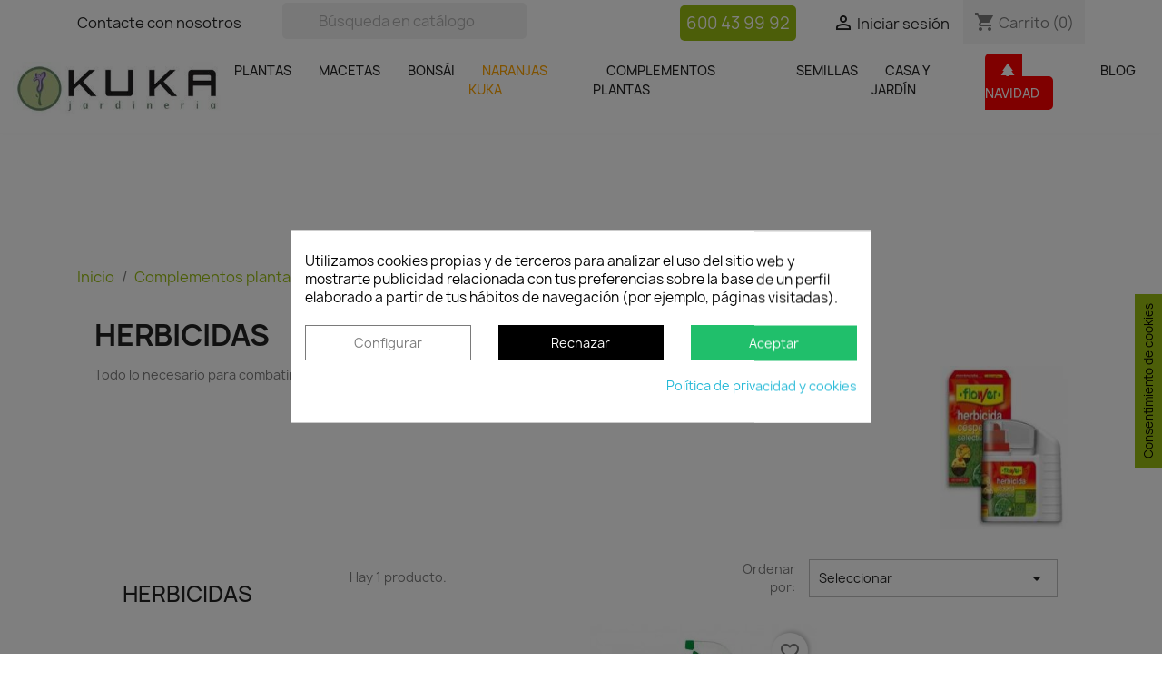

--- FILE ---
content_type: text/html; charset=utf-8
request_url: https://jardineriakuka.com/627-herbicidas
body_size: 38427
content:
<!doctype html>
<html lang="es-ES">

  <head>
    
      
  <meta charset="utf-8">


  <meta http-equiv="x-ua-compatible" content="ie=edge">



  <title>Herbicidas</title>
  <meta name="description" content="Todo lo necesario para combatir la mala yerba, etc.">
  <meta name="keywords" content="herbicida, herbicidas, matar mala hierba, mala hierba">
        <link rel="canonical" href="https://jardineriakuka.com/627-herbicidas">
    
        



  <meta name="viewport" content="width=device-width, initial-scale=1">



  <link rel="icon" type="image/vnd.microsoft.icon" href="https://jardineriakuka.com/img/favicon.ico?1632383853">
  <link rel="shortcut icon" type="image/x-icon" href="https://jardineriakuka.com/img/favicon.ico?1632383853">



    <link rel="stylesheet" href="https://live.sequracdn.com/assets/css/prestashop_rebranded_16.css" type="text/css" media="all">
  <link rel="stylesheet" href="https://jardineriakuka.com/themes/classic-child/assets/cache/theme-7cba3f239.css" type="text/css" media="all">




  

  <meta name='cookiesplus-added' content='true'><script data-keepinline='true' data-cfasync='false'>let cookiesplusCookieValue=null;if(window.cookiesplus_debug){debugger;}
for(let cookie of document.cookie.split(';')){let[cookieName,value]=cookie.trim().split('=');if(cookieName==='cookiesplus'){cookiesplusCookieValue=decodeURIComponent(value);break;}}
if(cookiesplusCookieValue===null){console.log('%ccookiesplus cookie doesn\'t exist','background: red; color: white');throw new Error('cookiesplus cookie not found');}
try{cookiesplusCookieValue=JSON.parse(cookiesplusCookieValue);}catch(e){console.error('Failed to parse cookiesplus cookie value',e);throw new Error('Invalid cookiesplus cookie value');}
const defaultConsents={'ad_storage':false,'ad_user_data':false,'ad_personalization':false,'analytics_storage':false,'functionality_storage':false,'personalization_storage':false,'security_storage':false,};Object.keys(defaultConsents).forEach(function(key){window[key]=false;});if(cookiesplusCookieValue&&cookiesplusCookieValue.consents){const cookiesplusConsents=Object.keys(cookiesplusCookieValue.consents).filter(v=>v.startsWith('cookiesplus-finality'));cookiesplusConsents.forEach(function(key){const consent_type=cookiesplusCookieValue.consent_mode?.[key]?.consent_type;if(typeof cookiesplusCookieValue.consents!=='undefined'&&typeof cookiesplusCookieValue.consents[key]!=='undefined'&&cookiesplusCookieValue.consents[key]==='on'&&consent_type){Object.entries(consent_type).forEach(([innerKey,value])=>{if(value){window[innerKey]=true;}});}});}
window.dataLayer=window.dataLayer||[];function gtag(){dataLayer.push(arguments);}
gtag('consent','default',{'ad_storage':'denied','ad_user_data':'denied','ad_personalization':'denied','analytics_storage':'denied','functionality_storage':'denied','personalization_storage':'denied','security_storage':'denied','wait_for_update':500});gtag('consent','update',{'ad_storage':window.ad_storage?'granted':'denied','ad_user_data':window.ad_user_data?'granted':'denied','ad_personalization':window.ad_personalization?'granted':'denied','analytics_storage':window.analytics_storage?'granted':'denied','functionality_storage':window.functionality_storage?'granted':'denied','personalization_storage':window.personalization_storage?'granted':'denied','security_storage':window.security_storage?'granted':'denied',});if(cookiesplusCookieValue.consent_mode){if(cookiesplusCookieValue.consent_mode['url_passthrough']!==undefined){gtag('set','url_passthrough',cookiesplusCookieValue.consent_mode['url_passthrough']);}
if(cookiesplusCookieValue.consent_mode['ads_data_redaction']!==undefined){gtag('set','ads_data_redaction',cookiesplusCookieValue.consent_mode['ads_data_redaction']);}}</script><script type="text/javascript">
        var C_P_CMS_PAGE = 17;
        var C_P_CONSENT_DOWNLOAD = "https:\/\/jardineriakuka.com\/module\/cookiesplus\/front";
        var C_P_COOKIE_CONFIG = {"1":{"cookies":[{"name":"oct8ne-first-enter"},{"name":"PHP_SESSID"},{"name":"PrestaShop-6f35e4e60736162ed3f1a2538b084fa7"}]},"2":{"consent_type":{"functionality_storage":"true","personalization_storage":"true","security_storage":"true"},"firingEvent":""},"3":{"cookies":[{"name":"_ga"},{"name":"_gat"},{"name":"_ga_VVRH37Y958"},{"name":"_gcl_au"},{"name":"_gid"}],"consent_type":{"analytics_storage":"true"},"firingEvent":""},"4":{"cookies":[{"name":"_fbp"}],"consent_type":{"ad_storage":"true","ad_user_data":"true","ad_personalization":"true"},"firingEvent":""}};
        var C_P_COOKIE_VALUE = "{}";
        var C_P_DATE = "2026-01-16 08:59:10";
        var C_P_DISPLAY_AGAIN = 0;
        var C_P_DOMAIN = ".jardineriakuka.com";
        var C_P_EXPIRY = 365;
        var C_P_FINALITIES_COUNT = 4;
        var C_P_NOT_AVAILABLE_OUTSIDE_EU = 1;
        var C_P_OVERLAY = "1";
        var C_P_OVERLAY_OPACITY = "0.5";
        var C_P_REFRESH = 0;
        var PS_COOKIE_SAMESITE = "Lax";
        var PS_COOKIE_SECURE = 1;
        var blockwishlistController = "https:\/\/jardineriakuka.com\/module\/blockwishlist\/action";
        var prestashop = {"cart":{"products":[],"totals":{"total":{"type":"total","label":"Total","amount":0,"value":"0,00\u00a0\u20ac"},"total_including_tax":{"type":"total","label":"Total (impuestos incl.)","amount":0,"value":"0,00\u00a0\u20ac"},"total_excluding_tax":{"type":"total","label":"Total (impuestos excl.)","amount":0,"value":"0,00\u00a0\u20ac"}},"subtotals":{"products":{"type":"products","label":"Subtotal","amount":0,"value":"0,00\u00a0\u20ac"},"discounts":null,"shipping":{"type":"shipping","label":"Transporte","amount":0,"value":""},"tax":null},"products_count":0,"summary_string":"0 art\u00edculos","vouchers":{"allowed":1,"added":[]},"discounts":[],"minimalPurchase":0,"minimalPurchaseRequired":""},"currency":{"id":1,"name":"Euro","iso_code":"EUR","iso_code_num":"978","sign":"\u20ac"},"customer":{"lastname":null,"firstname":null,"email":null,"birthday":null,"newsletter":null,"newsletter_date_add":null,"optin":null,"website":null,"company":null,"siret":null,"ape":null,"is_logged":false,"gender":{"type":null,"name":null},"addresses":[]},"language":{"name":"Espa\u00f1ol (Spanish)","iso_code":"es","locale":"es-ES","language_code":"es","is_rtl":"0","date_format_lite":"d\/m\/Y","date_format_full":"d\/m\/Y H:i:s","id":1},"page":{"title":"","canonical":"https:\/\/jardineriakuka.com\/627-herbicidas","meta":{"title":"Herbicidas","description":"Todo lo necesario para combatir la mala yerba, etc.","keywords":"herbicida, herbicidas, matar mala hierba, mala hierba","robots":"index"},"page_name":"category","body_classes":{"lang-es":true,"lang-rtl":false,"country-ES":true,"currency-EUR":true,"layout-left-column":true,"page-category":true,"tax-display-enabled":true,"category-id-627":true,"category-Herbicidas":true,"category-id-parent-16":true,"category-depth-level-4":true},"admin_notifications":[]},"shop":{"name":"Centro de jardiner\u00eda Kuka","logo":"https:\/\/jardineriakuka.com\/img\/jardineria-kuka-logo-1627542582.jpg","stores_icon":"https:\/\/jardineriakuka.com\/img\/logo_stores.png","favicon":"https:\/\/jardineriakuka.com\/img\/favicon.ico"},"urls":{"base_url":"https:\/\/jardineriakuka.com\/","current_url":"https:\/\/jardineriakuka.com\/627-herbicidas","shop_domain_url":"https:\/\/jardineriakuka.com","img_ps_url":"https:\/\/jardineriakuka.com\/img\/","img_cat_url":"https:\/\/jardineriakuka.com\/img\/c\/","img_lang_url":"https:\/\/jardineriakuka.com\/img\/l\/","img_prod_url":"https:\/\/jardineriakuka.com\/img\/p\/","img_manu_url":"https:\/\/jardineriakuka.com\/img\/m\/","img_sup_url":"https:\/\/jardineriakuka.com\/img\/su\/","img_ship_url":"https:\/\/jardineriakuka.com\/img\/s\/","img_store_url":"https:\/\/jardineriakuka.com\/img\/st\/","img_col_url":"https:\/\/jardineriakuka.com\/img\/co\/","img_url":"https:\/\/jardineriakuka.com\/themes\/classic-child\/assets\/img\/","css_url":"https:\/\/jardineriakuka.com\/themes\/classic-child\/assets\/css\/","js_url":"https:\/\/jardineriakuka.com\/themes\/classic-child\/assets\/js\/","pic_url":"https:\/\/jardineriakuka.com\/upload\/","pages":{"address":"https:\/\/jardineriakuka.com\/direccion","addresses":"https:\/\/jardineriakuka.com\/direcciones","authentication":"https:\/\/jardineriakuka.com\/iniciar-sesion","cart":"https:\/\/jardineriakuka.com\/carrito","category":"https:\/\/jardineriakuka.com\/index.php?controller=category","cms":"https:\/\/jardineriakuka.com\/index.php?controller=cms","contact":"https:\/\/jardineriakuka.com\/contactenos","discount":"https:\/\/jardineriakuka.com\/descuento","guest_tracking":"https:\/\/jardineriakuka.com\/seguimiento-pedido-invitado","history":"https:\/\/jardineriakuka.com\/historial-compra","identity":"https:\/\/jardineriakuka.com\/datos-personales","index":"https:\/\/jardineriakuka.com\/","my_account":"https:\/\/jardineriakuka.com\/mi-cuenta","order_confirmation":"https:\/\/jardineriakuka.com\/confirmacion-pedido","order_detail":"https:\/\/jardineriakuka.com\/index.php?controller=order-detail","order_follow":"https:\/\/jardineriakuka.com\/seguimiento-pedido","order":"https:\/\/jardineriakuka.com\/pedido","order_return":"https:\/\/jardineriakuka.com\/index.php?controller=order-return","order_slip":"https:\/\/jardineriakuka.com\/facturas-abono","pagenotfound":"https:\/\/jardineriakuka.com\/pagina-no-encontrada","password":"https:\/\/jardineriakuka.com\/recuperar-contrase\u00f1a","pdf_invoice":"https:\/\/jardineriakuka.com\/index.php?controller=pdf-invoice","pdf_order_return":"https:\/\/jardineriakuka.com\/index.php?controller=pdf-order-return","pdf_order_slip":"https:\/\/jardineriakuka.com\/index.php?controller=pdf-order-slip","prices_drop":"https:\/\/jardineriakuka.com\/productos-rebajados","product":"https:\/\/jardineriakuka.com\/index.php?controller=product","search":"https:\/\/jardineriakuka.com\/busqueda","sitemap":"https:\/\/jardineriakuka.com\/mapa del sitio","stores":"https:\/\/jardineriakuka.com\/tiendas","supplier":"https:\/\/jardineriakuka.com\/proveedor","register":"https:\/\/jardineriakuka.com\/iniciar-sesion?create_account=1","order_login":"https:\/\/jardineriakuka.com\/pedido?login=1"},"alternative_langs":[],"theme_assets":"\/themes\/classic-child\/assets\/","actions":{"logout":"https:\/\/jardineriakuka.com\/?mylogout="},"no_picture_image":{"bySize":{"small_default":{"url":"https:\/\/jardineriakuka.com\/img\/p\/es-default-small_default.jpg","width":98,"height":98},"cart_default":{"url":"https:\/\/jardineriakuka.com\/img\/p\/es-default-cart_default.jpg","width":125,"height":125},"home_default":{"url":"https:\/\/jardineriakuka.com\/img\/p\/es-default-home_default.jpg","width":250,"height":250},"medium_default":{"url":"https:\/\/jardineriakuka.com\/img\/p\/es-default-medium_default.jpg","width":452,"height":452},"large_default":{"url":"https:\/\/jardineriakuka.com\/img\/p\/es-default-large_default.jpg","width":800,"height":800}},"small":{"url":"https:\/\/jardineriakuka.com\/img\/p\/es-default-small_default.jpg","width":98,"height":98},"medium":{"url":"https:\/\/jardineriakuka.com\/img\/p\/es-default-home_default.jpg","width":250,"height":250},"large":{"url":"https:\/\/jardineriakuka.com\/img\/p\/es-default-large_default.jpg","width":800,"height":800},"legend":""}},"configuration":{"display_taxes_label":true,"display_prices_tax_incl":true,"is_catalog":false,"show_prices":true,"opt_in":{"partner":true},"quantity_discount":{"type":"discount","label":"Descuento unitario"},"voucher_enabled":1,"return_enabled":0},"field_required":[],"breadcrumb":{"links":[{"title":"Inicio","url":"https:\/\/jardineriakuka.com\/"},{"title":" Complementos plantas","url":"https:\/\/jardineriakuka.com\/71-complementos-plantas"},{"title":"Plagas y Enfermedades","url":"https:\/\/jardineriakuka.com\/16-complementos-plantas-fitosanitarios"},{"title":"Herbicidas","url":"https:\/\/jardineriakuka.com\/627-herbicidas"}],"count":4},"link":{"protocol_link":"https:\/\/","protocol_content":"https:\/\/"},"time":1768550350,"static_token":"0869c488ebf040916e2bba7224e0c72f","token":"4dd860ef7080f67a3dbe5c66d34e7023","debug":false};
        var productsAlreadyTagged = [];
        var psr_icon_color = "#B7C691";
        var removeFromWishlistUrl = "https:\/\/jardineriakuka.com\/module\/blockwishlist\/action?action=deleteProductFromWishlist";
        var wishlistAddProductToCartUrl = "https:\/\/jardineriakuka.com\/module\/blockwishlist\/action?action=addProductToCart";
        var wishlistUrl = "https:\/\/jardineriakuka.com\/module\/blockwishlist\/view";
      </script>
  
  
<script type="text/javascript" src="https://cdn.jsdelivr.net/gh/orestbida/cookieconsent@v2.5.0/dist/cookieconsent.js"></script>
<link rel="stylesheet" href="https://cdn.jsdelivr.net/gh/orestbida/cookieconsent@v2.5.0/dist/cookieconsent.css" type="text/css" media="all">
<script src="https://kit.fontawesome.com/262ece1c4f.js" crossorigin="anonymous"></script>




  
  <script type="text/javascript">
    (window.gaDevIds=window.gaDevIds||[]).push('d6YPbH');
    (function(i,s,o,g,r,a,m){i['GoogleAnalyticsObject']=r;i[r]=i[r]||function(){
      (i[r].q=i[r].q||[]).push(arguments)},i[r].l=1*new Date();a=s.createElement(o),
      m=s.getElementsByTagName(o)[0];a.async=1;a.src=g;m.parentNode.insertBefore(a,m)
    })(window,document,'script','https://www.google-analytics.com/analytics.js','ga');

          ga('create', 'UA-42362157-1', 'auto');
                      ga('send', 'pageview');
        ga('require', 'ec');
  </script>

 <script type="text/javascript">
            
        document.addEventListener('DOMContentLoaded', function() {
            if (typeof GoogleAnalyticEnhancedECommerce !== 'undefined') {
                var MBG = GoogleAnalyticEnhancedECommerce;
                MBG.setCurrency('EUR');
                MBG.add({"id":12576,"name":"caryota-maxima-himalaya-ejemplar","category":"palmeras","brand":"","variant":"","type":"typical","position":"0","quantity":1,"list":"category","url":"https%3A%2F%2Fjardineriakuka.com%2Fpalmeras%2F12576-caryota-maxima-himalaya.html","price":337.5},'',true);MBG.add({"id":709,"name":"dypsis-decaryi","category":"palmeras","brand":"","variant":"","type":"typical","position":1,"quantity":1,"list":"category","url":"https%3A%2F%2Fjardineriakuka.com%2Fpalmeras%2F709-dypsis-decaryi.html","price":54.98},'',true);MBG.add({"id":4821,"name":"rhapis-excelsa","category":"palmeras","brand":"","variant":"","type":"typical","position":2,"quantity":1,"list":"category","url":"https%3A%2F%2Fjardineriakuka.com%2Fpalmeras%2F4821-rhapis-excelsa.html","price":9.98},'',true);MBG.add({"id":12835,"name":"senecio-angel-wings","category":"inicio","brand":"","variant":"","type":"typical","position":3,"quantity":1,"list":"category","url":"https%3A%2F%2Fjardineriakuka.com%2Finicio%2F12835-senecio-angel-wings.html","price":29.95},'',true);MBG.add({"id":6658,"name":"pinza-espatula","category":"herramientas-bonsai","brand":"","variant":"","type":"typical","position":4,"quantity":1,"list":"category","url":"https%3A%2F%2Fjardineriakuka.com%2Fherramientas-bonsai%2F6658-pinza-espatula.html","price":6.3},'',true);MBG.add({"id":8320,"name":"podadora-concava-recta-bonsai-200mm","category":"herramientas-bonsai","brand":"","variant":"","type":"typical","position":5,"quantity":1,"list":"category","url":"https%3A%2F%2Fjardineriakuka.com%2Fherramientas-bonsai%2F8320-podadora-concava-recta-bonsai-200mm.html","price":21.35},'',true);MBG.add({"id":8025,"name":"bonsai-ilex-crenata","category":"bonsai-exterior","brand":"","variant":"","type":"typical","position":6,"quantity":1,"list":"category","url":"https%3A%2F%2Fjardineriakuka.com%2Fbonsai-exterior%2F8025-ilex-crenata.html","price":0},'',true);MBG.add({"id":13338,"name":"tejo-media-groenland","category":"coniferas","brand":"","variant":"","type":"typical","position":7,"quantity":1,"list":"category","url":"https%3A%2F%2Fjardineriakuka.com%2Fconiferas%2F13338-tejo-media-groenland.html","price":13.72},'',true);MBG.addProductClick({"id":12576,"name":"caryota-maxima-himalaya-ejemplar","category":"palmeras","brand":"","variant":"","type":"typical","position":"0","quantity":1,"list":"category","url":"https%3A%2F%2Fjardineriakuka.com%2Fpalmeras%2F12576-caryota-maxima-himalaya.html","price":337.5});MBG.addProductClick({"id":709,"name":"dypsis-decaryi","category":"palmeras","brand":"","variant":"","type":"typical","position":1,"quantity":1,"list":"category","url":"https%3A%2F%2Fjardineriakuka.com%2Fpalmeras%2F709-dypsis-decaryi.html","price":54.98});MBG.addProductClick({"id":4821,"name":"rhapis-excelsa","category":"palmeras","brand":"","variant":"","type":"typical","position":2,"quantity":1,"list":"category","url":"https%3A%2F%2Fjardineriakuka.com%2Fpalmeras%2F4821-rhapis-excelsa.html","price":9.98});MBG.addProductClick({"id":12835,"name":"senecio-angel-wings","category":"inicio","brand":"","variant":"","type":"typical","position":3,"quantity":1,"list":"category","url":"https%3A%2F%2Fjardineriakuka.com%2Finicio%2F12835-senecio-angel-wings.html","price":29.95});MBG.addProductClick({"id":6658,"name":"pinza-espatula","category":"herramientas-bonsai","brand":"","variant":"","type":"typical","position":4,"quantity":1,"list":"category","url":"https%3A%2F%2Fjardineriakuka.com%2Fherramientas-bonsai%2F6658-pinza-espatula.html","price":6.3});MBG.addProductClick({"id":8320,"name":"podadora-concava-recta-bonsai-200mm","category":"herramientas-bonsai","brand":"","variant":"","type":"typical","position":5,"quantity":1,"list":"category","url":"https%3A%2F%2Fjardineriakuka.com%2Fherramientas-bonsai%2F8320-podadora-concava-recta-bonsai-200mm.html","price":21.35});MBG.addProductClick({"id":8025,"name":"bonsai-ilex-crenata","category":"bonsai-exterior","brand":"","variant":"","type":"typical","position":6,"quantity":1,"list":"category","url":"https%3A%2F%2Fjardineriakuka.com%2Fbonsai-exterior%2F8025-ilex-crenata.html","price":0});MBG.addProductClick({"id":13338,"name":"tejo-media-groenland","category":"coniferas","brand":"","variant":"","type":"typical","position":7,"quantity":1,"list":"category","url":"https%3A%2F%2Fjardineriakuka.com%2Fconiferas%2F13338-tejo-media-groenland.html","price":13.72});
            }
        });
        
    </script>
<script>
var sequraProducts = [];
sequraProducts.push("pp3");
var sequraConfigParams = {
    merchant: "jardineriakuka",
    assetKey: "RzUOwjJwhx",
    products: sequraProducts,
    scriptUri: "https://live.sequracdn.com/assets/sequra-checkout.min.js",
    decimalSeparator: ',',
    thousandSeparator: '.',
    light: 'true',
    locale: 'es',
    currency: 'EUR'
};



(function (i, s, o, g, r, a, m) {i['SequraConfiguration'] = g;i['SequraOnLoad'] = [];i[r] = {};i[r][a] = function (callback) {i['SequraOnLoad'].push(callback);};(a = s.createElement(o)), (m = s.getElementsByTagName(o)[0]);a.async = 1;a.src = g.scriptUri;m.parentNode.insertBefore(a, m);})(window, document, 'script', sequraConfigParams, 'Sequra', 'onLoad');

//Helper
var SequraHelper = {
  presets: {
      L:         '{"alignment":"left"}',
      R:         '{"alignment":"right"}',
      legacy:    '{"type":"legacy"}',
      legacyL:  '{"type":"legacy","alignment":"left"}',
      legacyR:  '{"type":"legacy","alignment":"right"}',
      minimal:   '{"type":"text","branding":"none","size":"S","starting-text":"as-low-as"}',
      minimalL: '{"type":"text","branding":"none","size":"S","starting-text":"as-low-as","alignment":"left"}',
      minimalR: '{"type":"text","branding":"none","size":"S","starting-text":"as-low-as","alignment":"right"}'
  },
  drawnWidgets: [],
  getText: function (selector) {
      return  selector && document.querySelector(selector)?document.querySelector(selector).innerText:"0";
  },
  nodeToCents: function (node) {
      return SequraHelper.textToCents( node?node.innerText:"0" );
  },
  selectorToCents: function (selector) {
      return SequraHelper.textToCents(SequraHelper.getText(selector));
  },

  textToCents: function (text) {
      text = text.replace(/^\D*/,'').replace(/\D*$/,'');
      if(text.indexOf(sequraConfigParams.decimalSeparator)<0){
          text += sequraConfigParams.decimalSeparator + '00';
      }
      return SequraHelper.floatToCents(
          parseFloat(
                  text
                  .replace(sequraConfigParams.thousandSeparator,'')
                  .replace(sequraConfigParams.decimalSeparator,'.')
          )
      );
  },

  floatToCents: function (value) {
      return parseInt(value.toFixed(2).replace('.', ''), 10);
  },

  mutationCallback: function(mutationList, mutationObserver) {
      SequraHelper.refreshWidget(mutationList[0].target)
  },

  refreshWidgets: function (price_src) {
      SequraHelper.waitForElememt(price_src).then(function(){
        document.querySelectorAll(price_src).forEach(function(item,index){
            if(!item.getAttribute('observed-by-sequra-promotion-widget')){
                item.setAttribute('observed-by-sequra-promotion-widget',price_src)
            }
            SequraHelper.refreshWidget(item);
        });
      })
  },

  refreshWidget: function (price_item) {
    var new_amount = SequraHelper.textToCents(price_item.innerText)
    document.querySelectorAll('[observes^=\"' + price_item.getAttribute('observed-by-sequra-promotion-widget') + '\"]').forEach(function(item) {
        item.setAttribute('data-amount', new_amount);
    });
    SequraHelper.refreshComponents();
  },

  refreshComponents: function () {
      Sequra.onLoad(
          function(){
              Sequra.refreshComponents();
          }
      );
  },

  drawPromotionWidget: function (price_src,dest,product,theme,reverse,campaign) {
      if(!dest){
          return;
      }
      if(SequraHelper.drawnWidgets[price_src+dest+product+theme+reverse+campaign]){
          return;
      }
	  SequraHelper.drawnWidgets[price_src+dest+product+theme+reverse+campaign] = true;
      var srcNodes = document.querySelectorAll(price_src);
      if(srcNodes.length==0){
          console.error(price_src + ' is not a valid css selector to read the price from, for sequra widget.');
          return;
      }
      destNodes = document.querySelectorAll(dest)
      if(destNodes.length==0){
          console.error(dest + ' is not a valid css selector to write sequra widget to.');
          return;
      }
      destNodes.forEach(function(destNode,i) {
          if(typeof(srcNodes[i])==="undefined"){
              return;
          }
          destNode.setAttribute('price_src',price_src);
          destNode.setAttribute('unique_dest_id',price_src+'_'+i);
          SequraHelper.drawSinglePromotionWidget(srcNodes[i],destNode,product,theme,reverse,campaign);
      });
      this.refreshComponents();
  },

  drawSinglePromotionWidget: function (srcNode,destNode,product,theme,reverse,campaign) {
      var promoWidgetNode = document.createElement('div');
      var price_in_cents = 0;

      var MutationObserver = window.MutationObserver || window.WebKitMutationObserver;
      if(MutationObserver && srcNode){//Don't break if not supported in browser
          if(!srcNode.getAttribute('observed-by-sequra-promotion-widget')){//Define only one observer per price_src
              var mo = new MutationObserver(SequraHelper.mutationCallback);
              mo.observe(srcNode, {childList: true, subtree: true});
              mo.observed_as = destNode.getAttribute('price_src');
              srcNode.setAttribute('observed-by-sequra-promotion-widget',destNode.getAttribute('unique_dest_id'));
          }
      }
      promoWidgetNode.setAttribute('observes', destNode.getAttribute('unique_dest_id'));
      price_in_cents = SequraHelper.nodeToCents(srcNode);
      promoWidgetNode.className = 'sequra-promotion-widget';
      promoWidgetNode.setAttribute('data-amount',price_in_cents);
      promoWidgetNode.setAttribute('data-product',product);
      if(this.presets[theme]){
          theme = this.presets[theme]
      }
      try {
          attributes = JSON.parse(theme);
          for (var key in attributes) {
              promoWidgetNode.setAttribute('data-'+key,""+attributes[key]);
          }
      } catch(e){
          promoWidgetNode.setAttribute('data-type','text');
      }
      if(reverse){
          promoWidgetNode.setAttribute('data-reverse',reverse);
      }
      if(campaign){
          promoWidgetNode.setAttribute('data-campaign',campaign);
      }
      if (destNode.nextSibling) {//Insert after
          destNode.parentNode.insertBefore(promoWidgetNode, destNode.nextSibling);
      }
      else {
          destNode.parentNode.appendChild(promoWidgetNode);
      }
  },

  waitForElememt: function (selector) {
    return new Promise( function(resolve) {
        if (document.querySelector(selector)) {
            return resolve();
        }
        const observer = new MutationObserver(function(mutations) {
            mutations.forEach(function(mutation) {
                if (!mutation.addedNodes)
                    return;
                var found = false;
                mutation.addedNodes.forEach(function(node){
                        found = found || (node.matches && node.matches(selector));
                });
                if(found) {
                    resolve();
                    observer.disconnect();
                }
            });
        });

        observer.observe(document.body, {
            childList: true,
            subtree: true
        });
    });
  }
};


</script>


    <meta id="js-rcpgtm-tracking-config" data-tracking-data="%7B%22bing%22%3A%7B%22tracking_id%22%3A%22%22%2C%22feed%22%3A%7B%22id_product_prefix%22%3A%22%22%2C%22id_product_source_key%22%3A%22id_product%22%2C%22id_variant_prefix%22%3A%22%22%2C%22id_variant_source_key%22%3A%22id_attribute%22%7D%7D%2C%22context%22%3A%7B%22browser%22%3A%7B%22device_type%22%3A1%7D%2C%22localization%22%3A%7B%22id_country%22%3A6%2C%22country_code%22%3A%22ES%22%2C%22id_currency%22%3A1%2C%22currency_code%22%3A%22EUR%22%2C%22id_lang%22%3A1%2C%22lang_code%22%3A%22es%22%7D%2C%22page%22%3A%7B%22controller_name%22%3A%22category%22%2C%22products_per_page%22%3A21%2C%22category%22%3A%7B%22id_category%22%3A627%2C%22name%22%3A%22Herbicidas%22%2C%22path%22%3A%5B%22Inicio%22%2C%22%20Complementos%20plantas%22%2C%22Plagas%20y%20Enfermedades%22%2C%22Herbicidas%22%5D%7D%2C%22search_term%22%3A%22%22%7D%2C%22shop%22%3A%7B%22id_shop%22%3A1%2C%22shop_name%22%3A%22Jardiner%C3%ADa%20Kuka%22%2C%22base_dir%22%3A%22https%3A%2F%2Fjardineriakuka.com%2F%22%7D%2C%22tracking_module%22%3A%7B%22module_name%22%3A%22rcpgtagmanager%22%2C%22checkout_module%22%3A%7B%22module%22%3A%22default%22%2C%22controller%22%3A%22order%22%7D%2C%22service_version%22%3A%227%22%2C%22token%22%3A%22aea49f675c3df181c2a9680ee1f13d27%22%7D%2C%22user%22%3A%5B%5D%7D%2C%22criteo%22%3A%7B%22tracking_id%22%3A%22%22%2C%22feed%22%3A%7B%22id_product_prefix%22%3A%22%22%2C%22id_product_source_key%22%3A%22id_product%22%2C%22id_variant_prefix%22%3A%22%22%2C%22id_variant_source_key%22%3A%22id_attribute%22%7D%7D%2C%22facebook%22%3A%7B%22tracking_id%22%3A%22677191949049337%22%2C%22feed%22%3A%7B%22id_product_prefix%22%3A%22%22%2C%22id_product_source_key%22%3A%22id_product%22%2C%22id_variant_prefix%22%3A%22%22%2C%22id_variant_source_key%22%3A%22id_attribute%22%7D%7D%2C%22ga4%22%3A%7B%22tracking_id%22%3A%22G-VVRH37Y958%22%2C%22is_data_import%22%3Afalse%7D%2C%22gads%22%3A%7B%22tracking_id%22%3A%221038656224%22%2C%22merchant_id%22%3A%22118634445%22%2C%22conversion_labels%22%3A%7B%22create_account%22%3A%22r-kXCO2s48gYEODFou8D%22%2C%22product_view%22%3A%22ddqcCPCs48gYEODFou8D%22%2C%22add_to_cart%22%3A%22vZCnCIWK4sgYEODFou8D%22%2C%22begin_checkout%22%3A%22mRWFCIiK4sgYEODFou8D%22%2C%22purchase%22%3A%22f0e6CIKK4sgYEODFou8D%22%7D%7D%2C%22gfeeds%22%3A%7B%22retail%22%3A%7B%22is_enabled%22%3Afalse%2C%22id_product_prefix%22%3A%22%22%2C%22id_product_source_key%22%3A%22id_product%22%2C%22id_variant_prefix%22%3A%22%22%2C%22id_variant_source_key%22%3A%22id_attribute%22%7D%2C%22custom%22%3A%7B%22is_enabled%22%3Afalse%2C%22id_product_prefix%22%3A%22%22%2C%22id_product_source_key%22%3A%22id_product%22%2C%22id_variant_prefix%22%3A%22%22%2C%22id_variant_source_key%22%3A%22id_attribute%22%2C%22is_id2%22%3Afalse%7D%7D%2C%22gtm%22%3A%7B%22tracking_id%22%3A%22GTM-PPNHTDD6%22%2C%22is_disable_tracking%22%3Afalse%2C%22server_url%22%3A%22%22%7D%2C%22optimize%22%3A%7B%22tracking_id%22%3A%22%22%2C%22is_async%22%3Afalse%2C%22hiding_class_name%22%3A%22optimize-loading%22%2C%22hiding_timeout%22%3A3000%7D%2C%22pinterest%22%3A%7B%22tracking_id%22%3A%22%22%2C%22feed%22%3A%7B%22id_product_prefix%22%3A%22%22%2C%22id_product_source_key%22%3A%22id_product%22%2C%22id_variant_prefix%22%3A%22%22%2C%22id_variant_source_key%22%3A%22id_attribute%22%7D%7D%2C%22tiktok%22%3A%7B%22tracking_id%22%3A%22%22%2C%22feed%22%3A%7B%22id_product_prefix%22%3A%22%22%2C%22id_product_source_key%22%3A%22id_product%22%2C%22id_variant_prefix%22%3A%22%22%2C%22id_variant_source_key%22%3A%22id_attribute%22%7D%7D%2C%22twitter%22%3A%7B%22tracking_id%22%3A%22%22%2C%22events%22%3A%7B%22add_to_cart_id%22%3A%22%22%2C%22payment_info_id%22%3A%22%22%2C%22checkout_initiated_id%22%3A%22%22%2C%22product_view_id%22%3A%22%22%2C%22lead_id%22%3A%22%22%2C%22purchase_id%22%3A%22%22%2C%22search_id%22%3A%22%22%7D%2C%22feed%22%3A%7B%22id_product_prefix%22%3A%22%22%2C%22id_product_source_key%22%3A%22id_product%22%2C%22id_variant_prefix%22%3A%22%22%2C%22id_variant_source_key%22%3A%22id_attribute%22%7D%7D%7D">
    <script type="text/javascript" data-keepinline="true" data-cfasync="false" src="/modules/rcpgtagmanager/views/js/hook/trackingClient.bundle.js"></script>

<script type="text/javascript" async>
(function () {
    let isConnectifInitialized = false;
    function getConnectifCartFromAjax(ajaxCart) {
        const connectifCart = {
            cartId: ajaxCart.cn_cart_id?.toString(),
            totalPrice: +ajaxCart.cn_total_price,
            totalQuantity: +ajaxCart.cn_total_quantity,
            products: ajaxCart.cn_products.map(mapFromCartItem)
        };
        return connectifCart;
    }

    function mapFromCartItem(cartItem) {
        const productBasketItem = {
            productDetailUrl: cartItem.url?.toString(),
            productId: cartItem.product_id?.toString(),
            name: cartItem.name?.toString(),
            description: cartItem.description,
            imageUrl: cartItem.image_url,
            unitPrice: +cartItem.unit_price,
            availability: cartItem.availability,
            brand: cartItem.brand,
            unitPriceOriginal: cartItem.unit_price_original,
            unitPriceWithoutVAT: cartItem.unit_price_without_vat,
            discountedPercentage: cartItem.discounted_percentage,
            discountedAmount: cartItem.discounted_amount,
            quantity: +cartItem.quantity,
            price: +cartItem.price,
            publishedAt: cartItem.published_at,
            categories: cartItem.categories,
            tags: cartItem.relatedProductsArray,
            relatedExternalProductIds: cartItem.tagsArray
        };
        return productBasketItem;
    }


    function onConnectifStarted() {
        isConnectifInitialized = true;
        if (typeof prestashop !== 'undefined') {
            prestashop.on(
                'updateCart',
                function (event) {
                    $.ajax({
                        type: 'GET',
                        url: 'https://jardineriakuka.com/modules/connectif/cn-cart-ajax.php' + '?retrieve_cart=1',
                        success: function(ajaxCart)
                        {
                            if (!ajaxCart) {
                                return;
                            }

                            const cnCart = JSON.parse(ajaxCart);
                            if (cnCart.cn_cart_exist) {
                                const cart = getConnectifCartFromAjax(cnCart);
                                window.connectif.managed.sendEvents([], { cart });
                            }
                        }
                    });
                }
            );
        }
    }

    if (window.connectif?.managed) {
        onConnectifStarted();
    } else {
        document.addEventListener(
            'connectif.managed.initialized',
            onConnectifStarted
        );
    }
})();
</script><!-- Connectif tracking code -->
<script type="text/javascript" async>
    var _cnid = "569881a6-d461-42bd-82b6-453844dbb22f";
    (function(w, r, a, cn, s ) {
        
        w['ConnectifObject'] = r;
        w[r] = w[r] || function () {( w[r].q = w[r].q || [] ).push(arguments)};
        cn = document.createElement('script'); cn.type = 'text/javascript'; cn.async = true; cn.src = a; cn.id = '__cn_client_script_' + _cnid;
        s = document.getElementsByTagName('script')[0];
        s.parentNode.insertBefore(cn, s);
        
    })(window, 'cn', 'https://cdn.connectif.cloud/eu1/client-script/' + '569881a6-d461-42bd-82b6-453844dbb22f');
</script>
<!-- end Connectif tracking code --><script type="text/javascript">
    var staticurl = "static-eu.oct8ne.com/api/v2/oct8ne.js";
    var oct8ne = document.createElement("script");
    oct8ne.type = "text/javascript";
    oct8ne.src =
            (document.location.protocol == "https:" ? "https://" : "http://")
            + staticurl
            + '?' + (Math.round(new Date().getTime() / 86400000));
    oct8ne.async = true;
    oct8ne.license = "EBBE7DDBC383FCE95A4E04C4FF9C2A37";
    oct8ne.server = "backoffice-eu.oct8ne.com/";
    oct8ne.baseUrl = "//jardineriakuka.com";
    oct8ne.checkoutUrl = "//jardineriakuka.com/pedido";
    oct8ne.loginUrl = "//jardineriakuka.com/iniciar-sesion";
    oct8ne.checkoutSuccessUrl = "//jardineriakuka.com/confirmacion-pedido";
    oct8ne.locale = "es";
    oct8ne.currencyCode = "EUR";	
    oct8ne.platform = "prestashop";	
    oct8ne.apiVersion = "2.5";	
    oct8ne.onProductAddedToCart = function(productId) {
        if (typeof ajaxCart != 'undefined'){
            ajaxCart.refresh();
        }
    };

 

    insertOct8ne();
  
    function insertOct8ne() {
        if (!window.oct8neScriptInserted) {
            var s = document.getElementsByTagName("script")[0];
            s.parentNode.insertBefore(oct8ne, s);
            window.oct8neScriptInserted = true;
        }
    }   
</script>
<style>div#cookiesplus-modal,#cookiesplus-modal>div,#cookiesplus-modal p{background-color:#fff !important}#cookiesplus-modal>div,#cookiesplus-modal p{color:#000 !important}#cookiesplus-modal button.cookiesplus-accept,#cookiesplus-modal button.cookiesplus-accept-encourage{background-color:#20bf6b}#cookiesplus-modal button.cookiesplus-accept,#cookiesplus-modal button.cookiesplus-accept-encourage{border:1px solid #20bf6b}#cookiesplus-modal button.cookiesplus-accept,#cookiesplus-modal button.cookiesplus-accept-encourage{color:#fff}#cookiesplus-modal button.cookiesplus-accept,#cookiesplus-modal button.cookiesplus-accept-encourage{font-size:14px}#cookiesplus-modal button.cookiesplus-more-information{background-color:#fff}#cookiesplus-modal button.cookiesplus-more-information{border:1px solid #7a7a7a}#cookiesplus-modal button.cookiesplus-more-information{color:#7a7a7a}#cookiesplus-modal button.cookiesplus-more-information{font-size:14px}#cookiesplus-modal button.cookiesplus-reject,#cookiesplus-modal button.cookiesplus-reject-encourage{background-color:#000}#cookiesplus-modal button.cookiesplus-reject,#cookiesplus-modal button.cookiesplus-reject-encourage{border:1px solid #000}#cookiesplus-modal button.cookiesplus-reject,#cookiesplus-modal button.cookiesplus-reject-encourage{color:#fff}#cookiesplus-modal button.cookiesplus-reject,#cookiesplus-modal button.cookiesplus-reject-encourage{font-size:14px}#cookiesplus-modal button.cookiesplus-save:not([disabled]){background-color:#fff}#cookiesplus-modal button.cookiesplus-save:not([disabled]){border:1px solid #7a7a7a}#cookiesplus-modal button.cookiesplus-save:not([disabled]){color:#7a7a7a}#cookiesplus-modal button.cookiesplus-save{font-size:14px}#cookiesplus-tab{bottom:55%;right:0;-webkit-transform:rotate(-90deg);-moz-transform:rotate(-90deg) translateX(-100%);-ms-transform:rotate(-90deg) translateX(-100%);-o-transform:rotate(-90deg) translateX(-100%);transform:rotate(-90deg);transform-origin:100% 100%;background-color:#9abe13;color:#000}</style><style type="text/css">
        
    </style>

<script type="text/javascript">
    var pspc_labels = ['days', 'hours', 'minutes', 'seconds'];
    var pspc_labels_lang = {
        'days': 'días',
        'hours': 'horas',
        'minutes': 'min.',
        'seconds': 'seg.'
    };
    var pspc_labels_lang_1 = {
        'days': 'días',
        'hours': 'horas',
        'minutes': 'min.',
        'seconds': 'seg.'
    };
    var pspc_offer_txt = "Quedan:";
    var pspc_theme = "1-simple";
    var pspc_psv = 1.7;
    var pspc_hide_after_end = 1;
    var pspc_hide_expired = 1;
    var pspc_highlight = "seconds";
    var pspc_position_product = "displayProductPriceBlock";
    var pspc_position_list = "over_img";
    var pspc_adjust_positions = 1;
    var pspc_token = "0869c488ebf040916e2bba7224e0c72f";
</script>


    
  </head>

  <body id="category" class="lang-es country-es currency-eur layout-left-column page-category tax-display-enabled category-id-627 category-herbicidas category-id-parent-16 category-depth-level-4">

    
      
    

    <main>
      
              

      <header id="header">
        
          
  <div class="header-banner">
    
  </div>



  <nav class="header-nav">
    <div class="container">
      <div class="row">
        <div class="hidden-sm-down">
          <div class="col-md-5 col-xs-12">
            <div id="_desktop_contact_link">
  <div id="contact-link">
          <a href="https://jardineriakuka.com/contactenos">Contacte con nosotros</a>
      </div>
</div>

          </div>
          <div class="col-md-7 right-nav">
              <div id="_desktop_currency_selector">
  <div class="currency-selector dropdown js-dropdown">
    <span id="currency-selector-label">Moneda:</span>
    <button data-toggle="dropdown" class="hidden-sm-down btn-unstyle" aria-haspopup="true" aria-expanded="false" aria-label="Selector desplegable de moneda">
      <span class="expand-more _gray-darker">EUR €</span>
      <i class="material-icons expand-more">&#xE5C5;</i>
    </button>
    <ul class="dropdown-menu hidden-sm-down" aria-labelledby="currency-selector-label">
              <li  class="current" >
          <a title="Euro" rel="nofollow" href="https://jardineriakuka.com/627-herbicidas?SubmitCurrency=1&amp;id_currency=1" class="dropdown-item">EUR €</a>
        </li>
          </ul>
    <select class="link hidden-md-up" aria-labelledby="currency-selector-label">
              <option value="https://jardineriakuka.com/627-herbicidas?SubmitCurrency=1&amp;id_currency=1" selected="selected">EUR €</option>
          </select>
  </div>
</div>
<div id="_desktop_user_info">
  <div class="user-info">
          <a
        href="https://jardineriakuka.com/mi-cuenta"
        title="Acceda a su cuenta de cliente"
        rel="nofollow"
      >
        <i class="material-icons">&#xE7FF;</i>
        <span class="hidden-sm-down">Iniciar sesión</span>
      </a>
      </div>
</div>
<div id="_desktop_cart">
  <div class="blockcart cart-preview inactive" data-refresh-url="//jardineriakuka.com/module/ps_shoppingcart/ajax">
    <div class="header">
              <i class="material-icons shopping-cart" aria-hidden="true">shopping_cart</i>
        <span class="hidden-sm-down">Carrito</span>
        <span class="cart-products-count">(0)</span>
          </div>
  </div>
</div>

          </div>
        </div>
        <div class="hidden-md-up text-sm-center mobile">
          <div class="float-xs-left" id="menu-icon">
            <i class="material-icons d-inline">&#xE5D2;</i>
          </div>
          <div class="float-xs-right" id="_mobile_cart"></div>
          <div class="float-xs-right" id="_mobile_user_info"></div>
          <div class="top-logo" id="_mobile_logo"></div>
          <div class="clearfix"></div>
        </div>
      </div>
    </div>
  </nav>



<div class="row rowheader">
  <div class="col-sm-12">
  
  <nav class="header-nav">
    <div class="container">
      <div class="row">
        <div class="hidden-sm-down">
          <div class="col-md-6 col-xs-12 gbi_flex_buscador">
            <div id="_desktop_contact_link">
  <div id="contact-link">
          <a href="https://jardineriakuka.com/contactenos">Contacte con nosotros</a>
      </div>
</div>

            <div class="gbi_buscador_escritorio">
      <div id="search_widget" class="search-widget" data-search-controller-url="//jardineriakuka.com/busqueda">
        <form method="get" action="//jardineriakuka.com/busqueda">
          <input type="hidden" name="controller" value="search">
          <span role="status" aria-live="polite" class="ui-helper-hidden-accessible"></span><input type="text" name="s" value="" placeholder="Búsqueda en catálogo" aria-label="Buscar" class="ui-autocomplete-input" autocomplete="off">
          <button type="submit">
            <i class="material-icons search"></i>
            <span class="hidden-xl-down">Buscar</span>
          </button>
        </form>
      </div>
    </div>
          </div>
          <div class="col-md-6 right-nav">
            <div class="gbi_whatsapp">
              <p><a href="https://api.whatsapp.com/send?phone=34600439992&text=Hola Jardineria Kuka, estoy interesado en alguno de vuestros productos."><i class="fab fa-whatsapp"></i> 600 43 99 92</a></p>
            </div>
              <div id="_desktop_currency_selector">
  <div class="currency-selector dropdown js-dropdown">
    <span id="currency-selector-label">Moneda:</span>
    <button data-toggle="dropdown" class="hidden-sm-down btn-unstyle" aria-haspopup="true" aria-expanded="false" aria-label="Selector desplegable de moneda">
      <span class="expand-more _gray-darker">EUR €</span>
      <i class="material-icons expand-more">&#xE5C5;</i>
    </button>
    <ul class="dropdown-menu hidden-sm-down" aria-labelledby="currency-selector-label">
              <li  class="current" >
          <a title="Euro" rel="nofollow" href="https://jardineriakuka.com/627-herbicidas?SubmitCurrency=1&amp;id_currency=1" class="dropdown-item">EUR €</a>
        </li>
          </ul>
    <select class="link hidden-md-up" aria-labelledby="currency-selector-label">
              <option value="https://jardineriakuka.com/627-herbicidas?SubmitCurrency=1&amp;id_currency=1" selected="selected">EUR €</option>
          </select>
  </div>
</div>
<div id="_desktop_user_info">
  <div class="user-info">
          <a
        href="https://jardineriakuka.com/mi-cuenta"
        title="Acceda a su cuenta de cliente"
        rel="nofollow"
      >
        <i class="material-icons">&#xE7FF;</i>
        <span class="hidden-sm-down">Iniciar sesión</span>
      </a>
      </div>
</div>
<div id="_desktop_cart">
  <div class="blockcart cart-preview inactive" data-refresh-url="//jardineriakuka.com/module/ps_shoppingcart/ajax">
    <div class="header">
              <i class="material-icons shopping-cart" aria-hidden="true">shopping_cart</i>
        <span class="hidden-sm-down">Carrito</span>
        <span class="cart-products-count">(0)</span>
          </div>
  </div>
</div>

          </div>
        </div>
        <div class="hidden-md-up text-sm-center mobile">
          <div class="float-xs-left" id="menu-icon">
            <i class="material-icons d-inline">&#xE5D2;</i>
          </div>

          <div class="float-xs-right" id="_mobile_cart"></div>
          <div class="float-xs-right" id="_mobile_user_info"></div>
          <div class="top-logo" id="_mobile_logo"></div>
          <div class="clearfix"></div>
        </div>
      </div>
    </div>
  </nav>

  </div>
  <div class="col-sm-12">
     <nav class="gbi_nav">
    <div class="wrapper">
      <div class="logo">
                            <a href="https://jardineriakuka.com/">
                  <img class="logo img-responsive" src="https://jardineriakuka.com/img/jardineria-kuka-logo-1627542582.jpg" alt="Centro de jardinería Kuka">
                </a>
                  </div>
      <input type="radio" name="slider" id="menu-btn">
      <input type="radio" name="slider" id="close-btn">
      <ul class="nav-links">
        <label for="close-btn" class="btn close-btn"><i class="material-icons gbi_menu_icono">close</i></label>

        <li>
          <a href="#" class="desktop-item">PLANTAS</a>
          <input type="checkbox" id="showPlantas">
          <label for="showPlantas" class="mobile-item">PLANTAS</label>
          <div class="mega-box">
            <div class="content">

              <div class="row">
               <header><a href="67-plantas"><b>PLANTAS</b></a></header>
              </div>
              <div class="row">
               <header><a href="/3-palmeras">PALMERAS</a></header>
              </div>
              <div class="row">
               <header><a href="/4-vivaces">VIVACES</a></header>
              </div>
              <div class="row">
               <header><a href="13-plantas-trepadoras-enredaderas">TREPADORAS</a></header>
              </div>
              <div class="row">
               <header>               
                  <ul class="mega-links">
                    <li class="nav-item dropdown">
                      <a class="nav-link dropdown-toggle" href="#" id="navbarDropdown" role="button" data-toggle="dropdown" aria-haspopup="true" aria-expanded="false">
                        ROSALES
                      </a>
                      <div class="dropdown-menu" aria-labelledby="navbarDropdown">
                        <a class="dropdown-item" href="/17-plantas-rosales"><b>Rosales</b></a>
                        <a class="dropdown-item" href="/64-rosales-trepadores">Rosales trepadores</a>
                        <a class="dropdown-item" href="/65-rosales-sin-pincho">Rosales sin pincho</a>
                        <a class="dropdown-item" href="/66-rosales-de-flor-grande">Rosales de flor grande</a>
                        <a class="dropdown-item" href="/79-rosales-clasicos">Rosales clásicos</a>
                        <a class="dropdown-item" href="/80-rosales-romantica">Rosales romántica</a>
                        <a class="dropdown-item" href="/81-rosales-floribunda">Rosales floribunda</a>
                        <a class="dropdown-item" href="/82-rosales-paisajisticos">Rosales paisajísticos</a>
                        <a class="dropdown-item" href="/84-rosales-miniatura">Rosales miniatura</a>
                        <a class="dropdown-item" href="/378-rosal-pie-alto-y-minipie">Rosal pie alto y minipie</a>
                        <a class="dropdown-item" href="/687-rosales-llorones">Rosales llorones</a>
                        <a class="dropdown-item" href="/743-rosales-a-raiz-desnuda">Rosales a raíz desnuda</a>
                        <a class="dropdown-item" href="/923-rosales-comestibles-rosales-culinarios">Rosales comestibles - Rosales culinarios</a>
                      </div>
                    </li>
                  <ul>
                </header>
              </div>
              <div class="row">
                <header>                
                  <ul class="mega-links">
                    <li class="nav-item dropdown">
                      <a class="nav-link dropdown-toggle" href="#" id="navbarDropdown" role="button" data-toggle="dropdown" aria-haspopup="true" aria-expanded="false">
                        ÁRBOLES
                      </a>
                      <div class="dropdown-menu" aria-labelledby="navbarDropdown">
                         <a class="dropdown-item" href="/33-arboles"><b>Árboles</b></a>
                         <a class="dropdown-item" href="/37-plantas-arboles-ornamentales">Ornamentales</a>
                         <a class="dropdown-item" href="/75-olivos">Olivos</a>
                         <a class="dropdown-item" href="/744-arboles-a-raiz-desnuda">Árboles a raíz desnuda</a>
                      </div>
                    </li>
                  <ul>
                </header>
              </div>

              <div class="row">
               <header><a href="/62-orquideas">ORQUÍDEAS</a></header>
              </div>
              <div class="row">
               <header><a href="/63-arbustos">ARBUSTOS</a></header>
              </div>
              <div class="row">
               <header><a href="/76-coniferas">CONÍFERAS</a></header>
              </div>
              <div class="row">
               <header><a href="/78-cana-de-bambu">BAMBÚ</a></header>
              </div>
              <div class="row">
               <header><a href="/120-cycas">CYCAS</a></header>
              </div>
              <div class="row">
               <header><a href="/160-carnivoras">CARNÍVORAS</a></header>
              </div>
              <div class="row">
               <header><a href="/253-plantas-de-interior">PLANTAS DE INTERIOR</a></header>
              </div>
              <div class="row">
               <header><a href="/292-gramineas">GRAMÍNEAS</a></header>
              </div>
              <div class="row">
                <header>                
                  <ul class="mega-links">
                    <li class="nav-item dropdown">
                      <a class="nav-link dropdown-toggle" href="#" id="navbarDropdown" role="button" data-toggle="dropdown" aria-haspopup="true" aria-expanded="false">
                        CACTUS
                      </a>
                      <div class="dropdown-menu" aria-labelledby="navbarDropdown">
                         <a class="dropdown-item" href="/370-cactus"><b>Cactus</b></a>
                         <a class="dropdown-item" href="/264-agaves">Agaves</a>
                         <a class="dropdown-item" href="/294-injertados">Injertados</a>
                         <a class="dropdown-item" href="/295-cristatas">Cristatas</a>
                         <a class="dropdown-item" href="/296-crasas-o-suculentas">Crasas</a>
                         <a class="dropdown-item" href="/297-cactaceas">Cactáceas</a>
                      </div>
                    </li>
                  <ul>
                </header>
              </div>
              <div class="row">
               <header><a href="/377-setos">SETOS</a></header>
              </div>
              <div class="row">
               <header><a href="/379-plantas-acuaticas">ACUÁTICAS</a></header>
              </div>           
              <div class="row">
               <header><a href="/612-plantas-de-aire">PLANTAS DE AIRE</a></header>
              </div>                 

              <div class="row">
                <header>                
                  <ul class="mega-links">
                    <li class="nav-item dropdown">
                      <a class="nav-link dropdown-toggle" href="#" id="navbarDropdown" role="button" data-toggle="dropdown" aria-haspopup="true" aria-expanded="false">
                        CÍTRICOS
                      </a>
                      <div class="dropdown-menu" aria-labelledby="navbarDropdown">
                         <a class="dropdown-item" href="/630-citricos"><b>Cítricos</b></a>
                         <a class="dropdown-item" href="/631-naranjos">Naranjos</a>
                         <a class="dropdown-item" href="/632-mandarinos">Mandarinos</a>
                         <a class="dropdown-item" href="/634-otros-citricos">Otros cítricos</a>
                      </div>
                    </li>
                  <ul>
                </header>
              </div>
              <div class="row">
                <header>                
                  <ul class="mega-links">
                    <li class="nav-item dropdown">
                      <a class="nav-link dropdown-toggle" href="#" id="navbarDropdown" role="button" data-toggle="dropdown" aria-haspopup="true" aria-expanded="false">
                        ÁRBOLES FRUTALES
                      </a>
                      <div class="dropdown-menu" aria-labelledby="navbarDropdown">
                         <a class="dropdown-item" href="/741-arboles-frutales"><b>Árboles Frutales</b></a>
                         <a class="dropdown-item" href="/254-frutales">Frutales</a>
                         <a class="dropdown-item" href="/734-frutales-en-bolsa">Frutales en bolsa</a>
                         <a class="dropdown-item" href="/768-frutales-tropicales">Frutales tropicales</a>
                         <a class="dropdown-item" href="/779-frutas-del-bosque">Frutales del bosque</a>
                         <a class="dropdown-item" href="/903-frutales-ecologicos">Frutales ecológicos</a>
                         <a class="dropdown-item" href="/919-frutales-enanos">Frutales enanos</a>
                         <a class="dropdown-item" href="/926-frutales-a-raiz-desnuda">Frutales a raíz desnuda</a>
                      </div>
                    </li>
                  <ul>
                </header>
              </div>

              <div class="row">
                <header>                
                  <ul class="mega-links">
                    <li class="nav-item dropdown">
                      <a class="nav-link dropdown-toggle" href="#" id="navbarDropdown" role="button" data-toggle="dropdown" aria-haspopup="true" aria-expanded="false">
                        HORTÍCOLAS
                      </a>
                      <div class="dropdown-menu" aria-labelledby="navbarDropdown">
                         <a class="dropdown-item" href="/787-horticolas"><b>Hortícolas</b></a>
                         <a class="dropdown-item" href="/119-horticolas-tradicionales">Hortícolas ecológicas</a>
                         <a class="dropdown-item" href="/761-horticolas-ecologicas">Hortícolas ecológicas</a>
                      </div>
                    </li>
                  <ul>
                </header>
              </div>

              <div class="row">
                <header>                
                  <ul class="mega-links">
                    <li class="nav-item dropdown">
                      <a class="nav-link dropdown-toggle" href="#" id="navbarDropdown" role="button" data-toggle="dropdown" aria-haspopup="true" aria-expanded="false">
                        PLANTAS AROMÁTICAS Y CULINARIAS
                      </a>
                      <div class="dropdown-menu" aria-labelledby="navbarDropdown">
                         <a class="dropdown-item" href="/789-plantas-aromaticas-y-culinarias"><b>Plantas aromáticas y culinarias</b></a>
                         <a class="dropdown-item" href="/374-aromaticas-tradicionales">Aromáticas tradicionales</a>
                         <a class="dropdown-item" href="/760-aromaticas-ecologicas">Aromáticas ecológicas</a>
                      </div>
                    </li>
                  <ul>
                </header>
              </div>

              <div class="row">
               <header><a href="/871-plantas-de-navidad">PLANTAS DE NAVIDAD</a></header>
              </div>  
              <div class="row">
               <header><a href="/880-plantas-tapizantes">PLANTAS TAPIZANTES</a></header>
              </div>                              


            </div>
          </div>
        </li>
        <li>
          <a href="#" class="desktop-item">MACETAS</a>
          <input type="checkbox" id="showMega">
          <label for="showMega" class="mobile-item">MACETAS</label>
          <div class="mega-box">
            <div class="content" id="gbi_content_xxl">
              <div class="row">
               <header><a href="/41-macetas-y-jardineras"><b>MACETAS</b></a></header>
              </div>  
              <div class="row">
                <header>                
                  <ul class="mega-links">
                    <li class="nav-item dropdown gbi_desplegable_menu">
                      <a class="nav-link dropdown-toggle" href="#" id="navbarDropdown" role="button" data-toggle="dropdown" aria-haspopup="true" aria-expanded="false">
                        VONDOM
                      </a>
                      <div class="dropdown-menu dropdown-multicol2" id="gbi_menu_xxl" aria-labelledby="navbarDropdown">
                          <div class="dropdown-col">
                            <a class="dropdown-item" href="/7-maceteros-simple-vondom"><b>Maceteros simple</b></a>
                            <a class="dropdown-item" href="/8-maceteros-autorriego-vondom">Maceteros autorriego</a>
                            <a class="dropdown-item" href="/9-maceteros-luz-vondom">Maceteros luz</a>
                            <a class="dropdown-item" href="/10-maceteros-basic-vondom">Maceteros basic</a>
                          </div>
                          <div class="dropdown-col">
                            <a class="dropdown-item" href="/11-maceteros-lacado-vondom">Maceteros lacado</a>
                            <a class="dropdown-item" href="/22-maceteros-led-rgb-vondom">Maceteros Led RGB</a>
                            <a class="dropdown-item" href="/23-maceteros-nano-basic-vondom">Maceteros Nano basic</a>
                            <a class="dropdown-item" href="/193--maceteros-nano-lacado-vondom">Maceteros Nano lacado</a>
                          </div>
                          <div class="dropdown-col">
                            <a class="dropdown-item" href="/196-maceteros-simple-lacado-vondom">Maceteros simple lacado</a>
                            <a class="dropdown-item" href="/356-maceteros-nano-led-vondom">Vases maceteros JM Ferrero</a>
                            <a class="dropdown-item" href="/689-vasija-simple-vondom">Vasija simple</a>
                            <a class="dropdown-item" href="/751-vasija-simple-lacado-vondom">Vasija simple lacado</a>
                          </div>
                          <div class="dropdown-col">
                            <a class="dropdown-item" href="/753-vasija-basic-vondom">Vasija basic</a>
                            <a class="dropdown-item" href="/754-vasija-autorriego-vondom">Vasija autorriego</a>
                            <a class="dropdown-item" href="/755-vasija-lacado-vondom">Vasija lacado</a>
                            <a class="dropdown-item" href="/756-vasija-luz-vondom">Vasija luz</a>
                          </div>
                          <div class="dropdown-col">
                            <a class="dropdown-item" href="/758-vasija-led-rgb-vondom">Vasija Led RGB</a>
                            <a class="dropdown-item" href="/769-maceteros-led-rgb-dmx-vondom">Maceteros Led RGB DMX</a>
                            <a class="dropdown-item" href="/770-maceteros-led-rgb-bateria-vondom">Maceteros Led RGB Batería</a>
                            <a class="dropdown-item" href="/782-vasija-led-rgb-dmx-vondom">Vasija LED RGB DMX</a>
                          </div>
                          <div class="dropdown-col">
                          <a class="dropdown-item" href="/783-vasija-led-rgb-bateria-vondom">Vasija LED RGB Batería</a>
                            <a class="dropdown-item" href="/792-archirivolto-design">Archirivolto design</a>
                            <a class="dropdown-item" href="/795-ramon-esteve">Ramón Esteve</a>
                            <a class="dropdown-item" href="/796-faz">Faz</a>
                          </div>
                          <div class="dropdown-col">
                            <a class="dropdown-item" href="/799-faz-basic">Faz Basic</a>
                            <a class="dropdown-item" href="/800-faz-autorriego">Faz Autorriego</a>
                            <a class="dropdown-item" href="/801-faz-lacado">Faz Lacado</a>
                            <a class="dropdown-item" href="/802-faz-luz">Faz Luz</a>
                          </div>
                          <div class="dropdown-col">
                            <a class="dropdown-item" href="/803-faz-led-rgb">Faz Led RGB</a>
                            <a class="dropdown-item" href="/804-faz-led-rgb-dmx">Faz Led RGB DMX</a>
                            <a class="dropdown-item" href="/805-faz-led-rgb-bateria">Faz Led RGB Batería</a>
                            <a class="dropdown-item" href="/797-vela">Vela</a>
                          </div>                                                    
                          <div class="dropdown-col">
                            <a class="dropdown-item" href="/806-vela-basic">Vela Basic</a>
                            <a class="dropdown-item" href="/807-vela-autorriego">Vela Autorriego</a>
                            <a class="dropdown-item" href="/808-vela-lacado">Vela Lacado</a>
                            <a class="dropdown-item" href="ttps://jardineriakuka.com/809-vela-luz">Vela Luz</a>
                          </div>
                          <div class="dropdown-col">
                            <a class="dropdown-item" href="/810-vela-led-rgb">Vela Led RGB</a>
                            <a class="dropdown-item" href="/811-vela-led-rgb-dmx">Vela Led RGB DMX</a>
                            <a class="dropdown-item" href="/812-vela-led-rgb-bateria">Vela Led RGB Batería</a>
                            <a class="dropdown-item" href="/798-karim-rashid">Karim Rashid</a>
                          </div>
                          <div class="dropdown-col">
                            <a class="dropdown-item" href="/813-doux">Doux</a>
                            <a class="dropdown-item" href="/814-vlek">Vlek</a>
                            <a class="dropdown-item" href="/815-spaghetti-">Spaghetti</a>
                            <a class="dropdown-item" href="/816-kannelloni">Kannelloni</a>
                          </div>                          
                          <div class="dropdown-col">
                            <a class="dropdown-item" href="/817-stefano-giovannoni">Stefano Giovannoni</a>
                            <a class="dropdown-item" href="/818-pillow">Pillow</a>
                            <a class="dropdown-item" href="/830-organic-basic-vondom">Orgánic Basic</a>
                            <a class="dropdown-item" href="/831-organic-autorriego-vondom">Orgánic Autorriego</a>
                          </div>
                          <div class="dropdown-col">
                            <a class="dropdown-item" href="/832-organic-lacado-vondom">Orgánic Lacado</a>
                            <a class="dropdown-item" href="/833-organic-luz-vondom">Orgánic luz</a>
                            <a class="dropdown-item" href="/834-organic-led-rgb-vondom">Orgánic LED RGB</a>
                            <a class="dropdown-item" href="/835-organic-led-rgb-dmx-vondom">Orgánic LED RGB DMX</a>
                            <a class="dropdown-item" href="/836-organic-led-rgb-bateria-vondom">Orgánic LED RGB Batería</a>                            
                          </div>
                      </div>
                    </li>
                  <ul>
                </header>
              </div>
              <div class="row">
               <header><a href="/72-jardineras-de-madera">JARDINERAS DE MADERA</a></header>
              </div>
              <div class="row">
               <header><a href="/372-terra">TERRA</a></header>
              </div>
              <div class="row">
               <header><a href="/384-tes">TES</a></header>
              </div>
              <div class="row">
               <header><a href="/385-macetas-de-ceramica">MACETAS DE CERÁMICA</a></header>
              </div>
              <div class="row">
               <header><a href="/386-contenedores">CONTENEDORES</a></header>
              </div>
              <div class="row">
               <header><a href="/391-macetas-rotacionales">MACETAS ROTACIONALES</a></header>
              </div>
              <div class="row">
               <header><a href="/392-macetas-originales">MACETAS ORIGINALES</a></header>
              </div>
              <div class="row">
                <header>                
                  <ul class="mega-links">
                    <li class="nav-item dropdown">
                      <a class="nav-link dropdown-toggle" href="#" id="navbarDropdown" role="button" data-toggle="dropdown" aria-haspopup="true" aria-expanded="false">
                        LECHUZA
                      </a>
                      <div class="dropdown-menu" aria-labelledby="navbarDropdown">
                         <a class="dropdown-item" href="/397-lechuza"><b>Lechuza</b></a>
                         <a class="dropdown-item" href="/465-premium-collection">Premium collection</a>
                         <a class="dropdown-item" href="/821-macetas-de-mesa">Macetas de mesa</a>
                         <a class="dropdown-item" href="/823-trend-collection-color">Trend collection color</a>
                         <a class="dropdown-item" href="/824-trend-collection-cascadacascadino">Trend coleccion cascada & cascadino</a>
                         <a class="dropdown-item" href="/467-trend-collection-cottage">Trend collection cottage</a>
                         <a class="dropdown-item" href="/820-trend-collection-lechuza-puro">Trend collection lechuza-puro</a>
                      </div>
                    </li>
                  <ul>
                </header>
              </div>
              <div class="row">
               <header><a href="/398-plastico-mediterraneo">PLÁSTICO MEDITERRÁNEO</a></header>
              </div>
              <div class="row">
               <header><a href="/399-macetas-para-orquideas">MACETAS PARA ORQUÍDEAS</a></header>
              </div>
              <div class="row">
               <header><a href="/611-macetas-colgantes">MACETAS COLGANTES</a></header>
              </div>              
              <div class="row">
               <header><a href="/651-the-one">THE ONE</a></header>
              </div>                       
              <div class="row">
                <header>                
                  <ul class="mega-links">
                    <li class="nav-item dropdown">
                      <a class="nav-link dropdown-toggle" href="#" id="navbarDropdown" role="button" data-toggle="dropdown" aria-haspopup="true" aria-expanded="false">
                        NEW GARDEN
                      </a>
                      <div class="dropdown-menu" aria-labelledby="navbarDropdown">
                        <a class="dropdown-item" href="/763-newgarden"><b>New Garden</b></a>
                        <a class="dropdown-item" href="/887-maceteros-basicos-new-garden">Macetéros básicos</a>
                        <a class="dropdown-item" href="/888-maceteros-luz-new-garden">Maceteros luz</a>
                        <a class="dropdown-item" href="/889-maceteros-solar-mas-bateria-new-garden">Maceteros solar más batería</a>
                      </div>
                    </li>
                  <ul>
                </header>
              </div>
              <div class="row">
               <header><a href="/776-hobby-flower">HOBBY FLOWER</a></header>
              </div>  
              <div class="row">
               <header><a href="/790-macetas-de-plastico">MACETAS DE PLÁSTICO</a></header>
              </div>  
              <div class="row">
               <header><a href="/791-complementos-para-macetas">COMPLEMENTOS PARA MACETAS</a></header>
              </div>    
              <div class="row">
               <header><a href="/890-macetas-mitu">MACETAS MITU</a></header>
              </div>
              <div class="row">
               <header><a href="/891-macetas-viome">MACETAS VIOME</a></header>
              </div>
              <div class="row">
                <header>                
                  <ul class="mega-links">
                    <li class="nav-item dropdown">
                      <a class="nav-link dropdown-toggle" href="#" id="navbarDropdown" role="button" data-toggle="dropdown" aria-haspopup="true" aria-expanded="false">
                        EURO3PLAST
                      </a>
                      <div class="dropdown-menu" aria-labelledby="navbarDropdown">
                         <a class="dropdown-item" href="/898-euro3plast"><b>Euro3plast</b></a>
                         <a class="dropdown-item" href="/899-lhicum">Lhicum</a>
                         <a class="dropdown-item" href="/900-pack-mitu">Pack Mitu</a>
                      </div>
                    </li>
                  <ul>
                </header>
              </div>
              <div class="row">
               <header><a href="/917-maceteros-de-diseno">MACETEROS DE DISEÑO</a></header>                                                                           
            </div>
          </div>
        </li>
        <li>
          <a href="#" class="desktop-item">BONSÁI</a>
          <input type="checkbox" id="showBonsai">
          <label for="showBonsai" class="mobile-item">BONSÁI</label>
          <div class="mega-box">
            <div class="content">
             <div class="row gbi_row_bonsai">
               <header><a href="/5-bonsai"><b>BONSÁI</b></a></header>                                                                           
            </div>
              <div class="row gbi_row_bonsai">
                <header><a href="/249-macetas-para-bonsai">MACETAS PARA BONSÁI</a></header>
              </div>
              <div class="row gbi_row_bonsai">
                 <header>               
                  <ul class="mega-links">
                    <li class="nav-item dropdown">
                      <a class="nav-link dropdown-toggle" href="#" id="navbarDropdown" role="button" data-toggle="dropdown" aria-haspopup="true" aria-expanded="false">
                         HERRAMIENTAS PARA BONSÁI
                      </a>
                      <div class="dropdown-menu" aria-labelledby="navbarDropdown">
                        <a class="dropdown-item" href="/616-herramientas-bonsai"><b>Herramientas para bonsái</b></a>
                        <a class="dropdown-item" href="/614-herramientas-ryuga">Herramientas RYUGA</a>
                        <a class="dropdown-item" href="/617-herramientas-japonesas">Herramientas japonesas</a>
                        <a class="dropdown-item" href="/618-complementos-para-bonsai">Herramientas y complementos para Bonsái</a>                                                
                      </div>
                    </li>
                  <ul>
                </header>                                               
              </div>

              <div class="row gbi_row_bonsai">
              <header>               
                  <ul class="mega-links">
                    <li class="nav-item dropdown">
                      <a class="nav-link dropdown-toggle" href="#" id="navbarDropdown" role="button" data-toggle="dropdown" aria-haspopup="true" aria-expanded="false">
                         BONSÁI
                      </a>
                      <div class="dropdown-menu" aria-labelledby="navbarDropdown">
                        <a class="dropdown-item" href="/644-macrobonsai-y-ejemplares"><b>Macrobonsái y ejemplares</b></a>
                        <a class="dropdown-item" href="/134-pre-bonsai">Pre bonsái</a>
                        <a class="dropdown-item" href="/725-bonsai-interior">Bonsái interior</a>                                                
                        <a class="dropdown-item" href="/726-bonsai-exterior">Bonsái exterior</a>                                                
                      </div>
                    </li>
                  <ul>
                </header>               
              </div>

              <div class="row gbi_row_bonsai">
               <header><a href="/72-jardineras-de-madera">JARDINERAS DE MADERA</a></header>
              </div>
            </div>
          </div>
        </li>
        <li>
          <a href="/404-naranjas-kuka" class="desktop-item"><span style="color:orange">NARANJAS KUKA</span></a>
          <a href="/404-naranjas-kuka" class="mobile-item"><span style="color:orange">NARANJAS KUKA</span></a>
        </li>
        <li>
          <a href="#" class="desktop-item">COMPLEMENTOS PLANTAS</a>
          <input type="checkbox" id="showCompPlantas">
          <label for="showCompPlantas" class="mobile-item">COMPLEMENTOS PLANTAS</label>
          <div class="mega-box">
            <div class="content">
              <div class="row gbi_row_bonsai">
                <header><a href="/71-complementos-plantas"><b>COMPLEMENTOS PLANTAS</b></a></header>
              </div>              
              <div class="row">               
                <header>               
                  <ul class="mega-links">
                    <li class="nav-item dropdown">
                      <a class="nav-link dropdown-toggle" href="#" id="navbarDropdown" role="button" data-toggle="dropdown" aria-haspopup="true" aria-expanded="false">
                         HERRAMIENTAS PARA BONSÁI
                      </a>
                      <div class="dropdown-menu" aria-labelledby="navbarDropdown">
                        <a class="dropdown-item" href="/677-abonos-liquidos">ABONOS LIQUIDOS</a>
                        <a class="dropdown-item" href="/762-abonos-ecologicos">ABONOS ECOLÓGICOS</a>
                        <a class="dropdown-item" href="/781-abonos-granulados">ABONOS GRANULADOS</a>                                                
                      </div>
                    </li>
                  <ul>
                </header>
              </div>
              <div class="row">
                <header><a href="/258-substratos">SUSTRATOS</a></header>
              </div>
              <div class="row">
                <header>               
                  <ul class="mega-links">
                    <li class="nav-item dropdown">
                      <a class="nav-link dropdown-toggle" href="#" id="navbarDropdown" role="button" data-toggle="dropdown" aria-haspopup="true" aria-expanded="false">
                         RIEGO
                      </a>
                      <div class="dropdown-menu" aria-labelledby="navbarDropdown">
                        <a class="dropdown-item" href="/393-riego"><b>Riego</b></a>
                        <a class="dropdown-item" href="/773-programadores-de-riego">Programadores de riego</a>
                        <a class="dropdown-item" href="/774-complementos-riego">Complementos riego</a>                                                
                        <a class="dropdown-item" href="/748-regaderas-y-vaporizadores">Regaderas y Vaporizadores</a>                                                
                      </div>
                    </li>
                  <ul>
                </header>
              </div>

              <div class="row">

                <header>               
                  <ul class="mega-links">
                    <li class="nav-item dropdown">
                      <a class="nav-link dropdown-toggle" href="#" id="navbarDropdown" role="button" data-toggle="dropdown" aria-haspopup="true" aria-expanded="false">
                         HUERTOS URBANOS
                      </a>
                      <div class="dropdown-menu" aria-labelledby="navbarDropdown">
                        <a class="dropdown-item" href="/448-huertos-urbanos"><b>Huertos urbanos</b></a>
                        <a class="dropdown-item" href="/854-invernaderos-para-huertos">Invernaderos para huertos</a>
                        <a class="dropdown-item" href="/855-bandejas-de-cultivo">Bandejas de cultivo</a>
                        <a class="dropdown-item" href="/856-mesas-para-huertos">Mesas para huertos</a>                                                
                        <a class="dropdown-item" href="/857-etiquetas-para-huertos">Etiquetas para huertos</a>                                                
                        <a class="dropdown-item" href="/858-complementos-para-huertos">Complementos para huertos</a>                                                
                      </div>
                    </li>
                  <ul>
                </header>               
              </div>

              <div class="row">
               <header><a href="/485-herramientas-para-jardin">HERRAMIENTAS PARA JARDÍN</a></header>
              </div>
              <div class="row">
               <header><a href="/738-gravas">GRAVAS</a></header>
              </div>
            </div>
          </div>
        </li>
        <li>
          <a href="#" class="desktop-item">SEMILLAS</a>
          <input type="checkbox" id="showSemillas">
          <label for="showSemillas" class="mobile-item">SEMILLAS</label>
          <div class="mega-box">
            <div class="content">              
              <div class="row">
                <header><a href="/189-semillas-y-bulbos">SEMILLAS</a></header>
              </div>
              <div class="row">
                <header><a href="/148-semillas-de-horticolas">HORTÍCOLAS</a></header>
              </div>
              <div class="row">
               <header><a href="/146-semillas-cesped">SEMILLAS DE CESPED</a></header>
              </div>
              <div class="row">
               <header><a href="/376-semillas-de-flores">SEMILLAS DE FLORES</a></header>
              </div>
              <div class="row">
               <header><a href="/587-semillas-de-aromaticas">SEMILLAS AROMÁTICAS</a></header>
              </div>
              <div class="row">
               <header><a href="/659-semillas-ecologicas">SEMILLAS ECOLÓGICAS</a></header>
              </div>
              <div class="row">
               <header><a href="/853-semillas-de-arboles-y-arbustos">SEMILLAS DE ÁRBOL Y ARBUSTO</a></header>
              </div>
            </div>
          </div>
        </li>

        <li>
          <a href="#" class="desktop-item">CASA Y JARDÍN</a>
          <input type="checkbox" id="showCasaJardin">
          <label for="showCasaJardin" class="mobile-item">CASA Y JARDÍN</label>
          <div class="mega-box">
            <div class="content">              
              <div class="row">
                <header><a href="/369-casa-y-jardin"><b>CASA Y JARDÍN</b></a></header>
              </div>
              <div class="row">
                <header><a href="/87-fuentes">FUENTES</a></header>
              </div>
              <div class="row">
               <header><a href="/117-cesped-artificial">CÉSPED ARTIFICIAL</a></header>
              </div>
              <div class="row">
               <header><a href="/163-vallas">VALLAS</a></header>
              </div>
              <div class="row">

                <header>               
                  <ul class="mega-links">
                    <li class="nav-item dropdown">
                      <a class="nav-link dropdown-toggle" href="#" id="navbarDropdown" role="button" data-toggle="dropdown" aria-haspopup="true" aria-expanded="false">
                         ILUMINACIÓN
                      </a>
                      <div class="dropdown-menu" aria-labelledby="navbarDropdown">
                        <a class="dropdown-item" href="/190-iluminacion-casa-hogar"><b>ILUMINACIÓN</b></a>
                        <a class="dropdown-item" href="/191-iluminacion-vondom">VONDOM</a>
                        <a class="dropdown-item" href="/819-iluminacion-new-garden">NEW GARDEN</a>                                                                     
                      </div>
                    </li>
                  <ul>
                </header>      
              </div>
              <div class="row">
               <header><a href="/388-figuras">FIGURAS</a></header>
              </div>
              <div class="row">
               <header><a href="/49-muebles-de-jardin">MUEBLES DE JARDÍN</a></header>
              </div>

            </div>
          </div>
        </li>
        <li>
          <a href="/829-navidad" class="desktop-item link-navidad-desktop"><span class="material-icons" style="font-size: 20px; margin-right: 6px; margin-bottom: 4px;">park</span>NAVIDAD</a>
          <a href="/829-navidad" class="mobile-item link-navidad-mobile"><span class="material-icons">park</span> NAVIDAD</a>

        </li>
        <li>
        <a class="desktop-item" href="/blog/">BLOG</a>
        <a href="/blog/" class="mobile-item">BLOG</a>
        </li>
        <li>
        <a href="/mi-cuenta" class="mobile-item">MI CUENTA</a>
        </li>
      </ul>
      <label for="menu-btn" class="btn menu-btn"><i class="material-icons gbi_menu_icono">menu</i></label>
      <div class="gbi_carrito_movil">
        <div class="float-xs-right" id="_mobile_cart">
            <a href="/carrito?action=show"><i class="material-icons shopping-cart">shopping_cart</i></a>
        </div>
      </div>
          <div class="gbi_whatsapp_mobile">
      <p><a href="https://api.whatsapp.com/send?phone=34600439992&text=Hola Jardineria Kuka, estoy interesado en alguno de vuestros productos."><i class="fab fa-whatsapp"></i></a></p>
    </div>
    </div>
    <div class="gbi_buscador_movil">
      <div id="search_widget" class="search-widget" data-search-controller-url="//jardineriakuka.com/busqueda">
        <form method="get" action="//jardineriakuka.com/busqueda">
          <input type="hidden" name="controller" value="search">
          <span role="status" aria-live="polite" class="ui-helper-hidden-accessible"></span><input type="text" name="s" value="" placeholder="Búsqueda en catálogo" aria-label="Buscar" class="ui-autocomplete-input" autocomplete="off">
          <button type="submit">
            <i class="material-icons search"></i>
            <span class="hidden-xl-down">Buscar</span>
          </button>
        </form>
      </div>
    </div>
  </nav>
  </div>
       
  

  

<div class="menu js-top-menu position-static hidden-sm-down" id="_desktop_top_menu">
    
          <ul class="top-menu" id="top-menu" data-depth="0">
                    <li class="category" id="category-67">
                          <a
                class="dropdown-item"
                href="https://jardineriakuka.com/67-plantas" data-depth="0"
                              >
                                                                      <span class="float-xs-right hidden-md-up">
                    <span data-target="#top_sub_menu_64210" data-toggle="collapse" class="navbar-toggler collapse-icons">
                      <i class="material-icons add">&#xE313;</i>
                      <i class="material-icons remove">&#xE316;</i>
                    </span>
                  </span>
                                 Plantas
              </a>
                            <div  class="popover sub-menu js-sub-menu collapse" id="top_sub_menu_64210">
                
          <ul class="top-menu"  data-depth="1">
                    <li class="category" id="category-3">
                          <a
                class="dropdown-item dropdown-submenu"
                href="https://jardineriakuka.com/3-palmeras" data-depth="1"
                              >
                                Palmeras
              </a>
                          </li>
                    <li class="category" id="category-4">
                          <a
                class="dropdown-item dropdown-submenu"
                href="https://jardineriakuka.com/4-vivaces" data-depth="1"
                              >
                                Vivaces
              </a>
                          </li>
                    <li class="category" id="category-13">
                          <a
                class="dropdown-item dropdown-submenu"
                href="https://jardineriakuka.com/13-plantas-trepadoras-enredaderas" data-depth="1"
                              >
                                Trepadoras
              </a>
                          </li>
                    <li class="category" id="category-17">
                          <a
                class="dropdown-item dropdown-submenu"
                href="https://jardineriakuka.com/17-plantas-rosales" data-depth="1"
                              >
                                                                      <span class="float-xs-right hidden-md-up">
                    <span data-target="#top_sub_menu_55208" data-toggle="collapse" class="navbar-toggler collapse-icons">
                      <i class="material-icons add">&#xE313;</i>
                      <i class="material-icons remove">&#xE316;</i>
                    </span>
                  </span>
                                Rosales
              </a>
                            <div  class="collapse" id="top_sub_menu_55208">
                
          <ul class="top-menu"  data-depth="2">
                    <li class="category" id="category-64">
                          <a
                class="dropdown-item"
                href="https://jardineriakuka.com/64-rosales-trepadores" data-depth="2"
                              >
                                Rosales trepadores
              </a>
                          </li>
                    <li class="category" id="category-65">
                          <a
                class="dropdown-item"
                href="https://jardineriakuka.com/65-rosales-sin-pincho" data-depth="2"
                              >
                                Rosales sin pincho
              </a>
                          </li>
                    <li class="category" id="category-66">
                          <a
                class="dropdown-item"
                href="https://jardineriakuka.com/66-rosales-de-flor-grande" data-depth="2"
                              >
                                Rosales de flor grande
              </a>
                          </li>
                    <li class="category" id="category-79">
                          <a
                class="dropdown-item"
                href="https://jardineriakuka.com/79-rosales-clasicos" data-depth="2"
                              >
                                Rosales clásicos
              </a>
                          </li>
                    <li class="category" id="category-82">
                          <a
                class="dropdown-item"
                href="https://jardineriakuka.com/82-rosales-paisajisticos" data-depth="2"
                              >
                                Rosales paisajísticos
              </a>
                          </li>
                    <li class="category" id="category-84">
                          <a
                class="dropdown-item"
                href="https://jardineriakuka.com/84-rosales-miniatura" data-depth="2"
                              >
                                Rosales miniatura
              </a>
                          </li>
                    <li class="category" id="category-378">
                          <a
                class="dropdown-item"
                href="https://jardineriakuka.com/378-rosal-pie-alto-y-minipie" data-depth="2"
                              >
                                Rosal pie alto y minipie
              </a>
                          </li>
                    <li class="category" id="category-923">
                          <a
                class="dropdown-item"
                href="https://jardineriakuka.com/923-rosales-comestibles-rosales-culinarios" data-depth="2"
                              >
                                Rosales comestibles - Rosales culinarios
              </a>
                          </li>
                    <li class="category" id="category-934">
                          <a
                class="dropdown-item"
                href="https://jardineriakuka.com/934-rosales-david-austin" data-depth="2"
                              >
                                Rosales DAVID AUSTIN
              </a>
                          </li>
                    <li class="category" id="category-935">
                          <a
                class="dropdown-item"
                href="https://jardineriakuka.com/935-rosales-corinne-s-choice" data-depth="2"
                              >
                                Rosales Corinne&#039;s Choice
              </a>
                          </li>
                    <li class="category" id="category-936">
                          <a
                class="dropdown-item"
                href="https://jardineriakuka.com/936-rosales-bijenweelde-rozen" data-depth="2"
                              >
                                Rosales BIJENWEELDE ROZEN
              </a>
                          </li>
              </ul>
    
              </div>
                          </li>
                    <li class="category" id="category-33">
                          <a
                class="dropdown-item dropdown-submenu"
                href="https://jardineriakuka.com/33-arboles" data-depth="1"
                              >
                                                                      <span class="float-xs-right hidden-md-up">
                    <span data-target="#top_sub_menu_9332" data-toggle="collapse" class="navbar-toggler collapse-icons">
                      <i class="material-icons add">&#xE313;</i>
                      <i class="material-icons remove">&#xE316;</i>
                    </span>
                  </span>
                                Árboles
              </a>
                            <div  class="collapse" id="top_sub_menu_9332">
                
          <ul class="top-menu"  data-depth="2">
                    <li class="category" id="category-37">
                          <a
                class="dropdown-item"
                href="https://jardineriakuka.com/37-arboles-ornamentales" data-depth="2"
                              >
                                Árboles ornamentales
              </a>
                          </li>
                    <li class="category" id="category-75">
                          <a
                class="dropdown-item"
                href="https://jardineriakuka.com/75-olivos" data-depth="2"
                              >
                                Olivos
              </a>
                          </li>
              </ul>
    
              </div>
                          </li>
                    <li class="category" id="category-62">
                          <a
                class="dropdown-item dropdown-submenu"
                href="https://jardineriakuka.com/62-orquideas" data-depth="1"
                              >
                                Orquídeas
              </a>
                          </li>
                    <li class="category" id="category-63">
                          <a
                class="dropdown-item dropdown-submenu"
                href="https://jardineriakuka.com/63-arbustos" data-depth="1"
                              >
                                Arbustos
              </a>
                          </li>
                    <li class="category" id="category-76">
                          <a
                class="dropdown-item dropdown-submenu"
                href="https://jardineriakuka.com/76-coniferas" data-depth="1"
                              >
                                Coníferas
              </a>
                          </li>
                    <li class="category" id="category-78">
                          <a
                class="dropdown-item dropdown-submenu"
                href="https://jardineriakuka.com/78-cana-de-bambu" data-depth="1"
                              >
                                Bambú
              </a>
                          </li>
                    <li class="category" id="category-120">
                          <a
                class="dropdown-item dropdown-submenu"
                href="https://jardineriakuka.com/120-cycas" data-depth="1"
                              >
                                Cycas
              </a>
                          </li>
                    <li class="category" id="category-160">
                          <a
                class="dropdown-item dropdown-submenu"
                href="https://jardineriakuka.com/160-carnivoras" data-depth="1"
                              >
                                Carnívoras
              </a>
                          </li>
                    <li class="category" id="category-253">
                          <a
                class="dropdown-item dropdown-submenu"
                href="https://jardineriakuka.com/253-plantas-de-interior" data-depth="1"
                              >
                                Plantas de interior
              </a>
                          </li>
                    <li class="category" id="category-292">
                          <a
                class="dropdown-item dropdown-submenu"
                href="https://jardineriakuka.com/292-gramineas" data-depth="1"
                              >
                                Gramíneas
              </a>
                          </li>
                    <li class="category" id="category-370">
                          <a
                class="dropdown-item dropdown-submenu"
                href="https://jardineriakuka.com/370-cactus" data-depth="1"
                              >
                                                                      <span class="float-xs-right hidden-md-up">
                    <span data-target="#top_sub_menu_79985" data-toggle="collapse" class="navbar-toggler collapse-icons">
                      <i class="material-icons add">&#xE313;</i>
                      <i class="material-icons remove">&#xE316;</i>
                    </span>
                  </span>
                                Cactus
              </a>
                            <div  class="collapse" id="top_sub_menu_79985">
                
          <ul class="top-menu"  data-depth="2">
                    <li class="category" id="category-264">
                          <a
                class="dropdown-item"
                href="https://jardineriakuka.com/264-agaves" data-depth="2"
                              >
                                Agaves
              </a>
                          </li>
                    <li class="category" id="category-294">
                          <a
                class="dropdown-item"
                href="https://jardineriakuka.com/294-injertados" data-depth="2"
                              >
                                Injertados
              </a>
                          </li>
                    <li class="category" id="category-295">
                          <a
                class="dropdown-item"
                href="https://jardineriakuka.com/295-cristatas" data-depth="2"
                              >
                                Cristatas
              </a>
                          </li>
                    <li class="category" id="category-296">
                          <a
                class="dropdown-item"
                href="https://jardineriakuka.com/296-crasas-o-suculentas" data-depth="2"
                              >
                                Crasas
              </a>
                          </li>
                    <li class="category" id="category-297">
                          <a
                class="dropdown-item"
                href="https://jardineriakuka.com/297-cactaceas" data-depth="2"
                              >
                                Cactáceas
              </a>
                          </li>
              </ul>
    
              </div>
                          </li>
                    <li class="category" id="category-377">
                          <a
                class="dropdown-item dropdown-submenu"
                href="https://jardineriakuka.com/377-setos" data-depth="1"
                              >
                                Setos
              </a>
                          </li>
                    <li class="category" id="category-379">
                          <a
                class="dropdown-item dropdown-submenu"
                href="https://jardineriakuka.com/379-plantas-acuaticas" data-depth="1"
                              >
                                Acuáticas
              </a>
                          </li>
                    <li class="category" id="category-612">
                          <a
                class="dropdown-item dropdown-submenu"
                href="https://jardineriakuka.com/612-plantas-de-aire" data-depth="1"
                              >
                                Plantas de aire
              </a>
                          </li>
                    <li class="category" id="category-630">
                          <a
                class="dropdown-item dropdown-submenu"
                href="https://jardineriakuka.com/630-citricos" data-depth="1"
                              >
                                                                      <span class="float-xs-right hidden-md-up">
                    <span data-target="#top_sub_menu_48104" data-toggle="collapse" class="navbar-toggler collapse-icons">
                      <i class="material-icons add">&#xE313;</i>
                      <i class="material-icons remove">&#xE316;</i>
                    </span>
                  </span>
                                Cítricos
              </a>
                            <div  class="collapse" id="top_sub_menu_48104">
                
          <ul class="top-menu"  data-depth="2">
                    <li class="category" id="category-631">
                          <a
                class="dropdown-item"
                href="https://jardineriakuka.com/631-naranjos" data-depth="2"
                              >
                                Naranjos
              </a>
                          </li>
                    <li class="category" id="category-632">
                          <a
                class="dropdown-item"
                href="https://jardineriakuka.com/632-mandarinos" data-depth="2"
                              >
                                Mandarinos
              </a>
                          </li>
                    <li class="category" id="category-634">
                          <a
                class="dropdown-item"
                href="https://jardineriakuka.com/634-otros-citricos" data-depth="2"
                              >
                                Otros cítricos
              </a>
                          </li>
              </ul>
    
              </div>
                          </li>
                    <li class="category" id="category-741">
                          <a
                class="dropdown-item dropdown-submenu"
                href="https://jardineriakuka.com/741-arboles-frutales" data-depth="1"
                              >
                                                                      <span class="float-xs-right hidden-md-up">
                    <span data-target="#top_sub_menu_39179" data-toggle="collapse" class="navbar-toggler collapse-icons">
                      <i class="material-icons add">&#xE313;</i>
                      <i class="material-icons remove">&#xE316;</i>
                    </span>
                  </span>
                                Árboles frutales
              </a>
                            <div  class="collapse" id="top_sub_menu_39179">
                
          <ul class="top-menu"  data-depth="2">
                    <li class="category" id="category-254">
                          <a
                class="dropdown-item"
                href="https://jardineriakuka.com/254-frutales" data-depth="2"
                              >
                                Frutales
              </a>
                          </li>
                    <li class="category" id="category-734">
                          <a
                class="dropdown-item"
                href="https://jardineriakuka.com/734-frutales-en-bolsa" data-depth="2"
                              >
                                Frutales en bolsa
              </a>
                          </li>
                    <li class="category" id="category-768">
                          <a
                class="dropdown-item"
                href="https://jardineriakuka.com/768-frutales-tropicales" data-depth="2"
                              >
                                Frutales tropicales
              </a>
                          </li>
                    <li class="category" id="category-779">
                          <a
                class="dropdown-item"
                href="https://jardineriakuka.com/779-frutas-del-bosque" data-depth="2"
                              >
                                Frutas del bosque
              </a>
                          </li>
                    <li class="category" id="category-903">
                          <a
                class="dropdown-item"
                href="https://jardineriakuka.com/903-frutales-ecologicos" data-depth="2"
                              >
                                Frutales ecológicos
              </a>
                          </li>
                    <li class="category" id="category-919">
                          <a
                class="dropdown-item"
                href="https://jardineriakuka.com/919-frutales-enanos" data-depth="2"
                              >
                                Frutales enanos
              </a>
                          </li>
                    <li class="category" id="category-991">
                          <a
                class="dropdown-item"
                href="https://jardineriakuka.com/991-frutales-2-variedades" data-depth="2"
                              >
                                Frutales 2 variedades
              </a>
                          </li>
              </ul>
    
              </div>
                          </li>
                    <li class="category" id="category-787">
                          <a
                class="dropdown-item dropdown-submenu"
                href="https://jardineriakuka.com/787-horticolas" data-depth="1"
                              >
                                                                      <span class="float-xs-right hidden-md-up">
                    <span data-target="#top_sub_menu_59664" data-toggle="collapse" class="navbar-toggler collapse-icons">
                      <i class="material-icons add">&#xE313;</i>
                      <i class="material-icons remove">&#xE316;</i>
                    </span>
                  </span>
                                Hortícolas
              </a>
                            <div  class="collapse" id="top_sub_menu_59664">
                
          <ul class="top-menu"  data-depth="2">
                    <li class="category" id="category-119">
                          <a
                class="dropdown-item"
                href="https://jardineriakuka.com/119-horticolas-tradicionales" data-depth="2"
                              >
                                Horticolas tradicionales
              </a>
                          </li>
                    <li class="category" id="category-761">
                          <a
                class="dropdown-item"
                href="https://jardineriakuka.com/761-horticolas-ecologicas" data-depth="2"
                              >
                                Hortícolas ecológicas
              </a>
                          </li>
              </ul>
    
              </div>
                          </li>
                    <li class="category" id="category-789">
                          <a
                class="dropdown-item dropdown-submenu"
                href="https://jardineriakuka.com/789-plantas-aromaticas-y-culinarias" data-depth="1"
                              >
                                                                      <span class="float-xs-right hidden-md-up">
                    <span data-target="#top_sub_menu_15708" data-toggle="collapse" class="navbar-toggler collapse-icons">
                      <i class="material-icons add">&#xE313;</i>
                      <i class="material-icons remove">&#xE316;</i>
                    </span>
                  </span>
                                Plantas aromáticas y culinarias
              </a>
                            <div  class="collapse" id="top_sub_menu_15708">
                
          <ul class="top-menu"  data-depth="2">
                    <li class="category" id="category-374">
                          <a
                class="dropdown-item"
                href="https://jardineriakuka.com/374-aromaticas-tradicionales" data-depth="2"
                              >
                                Aromáticas tradicionales
              </a>
                          </li>
                    <li class="category" id="category-760">
                          <a
                class="dropdown-item"
                href="https://jardineriakuka.com/760-aromaticas-ecologicas" data-depth="2"
                              >
                                Aromáticas ecológicas
              </a>
                          </li>
              </ul>
    
              </div>
                          </li>
                    <li class="category" id="category-880">
                          <a
                class="dropdown-item dropdown-submenu"
                href="https://jardineriakuka.com/880-plantas-tapizantes" data-depth="1"
                              >
                                Plantas tapizantes
              </a>
                          </li>
                    <li class="category" id="category-990">
                          <a
                class="dropdown-item dropdown-submenu"
                href="https://jardineriakuka.com/990-dia-del-padre" data-depth="1"
                              >
                                Día del padre
              </a>
                          </li>
              </ul>
    
              </div>
                          </li>
                    <li class="category" id="category-404">
                          <a
                class="dropdown-item"
                href="https://jardineriakuka.com/404-naranjas-kuka" data-depth="0"
                              >
                                Naranjas Kuka
              </a>
                          </li>
                    <li class="category" id="category-369">
                          <a
                class="dropdown-item"
                href="https://jardineriakuka.com/369-casa-y-jardin" data-depth="0"
                              >
                                                                      <span class="float-xs-right hidden-md-up">
                    <span data-target="#top_sub_menu_6938" data-toggle="collapse" class="navbar-toggler collapse-icons">
                      <i class="material-icons add">&#xE313;</i>
                      <i class="material-icons remove">&#xE316;</i>
                    </span>
                  </span>
                                 Casa y Jardín
              </a>
                            <div  class="popover sub-menu js-sub-menu collapse" id="top_sub_menu_6938">
                
          <ul class="top-menu"  data-depth="1">
                    <li class="category" id="category-27">
                          <a
                class="dropdown-item dropdown-submenu"
                href="https://jardineriakuka.com/27-barbacoas-" data-depth="1"
                              >
                                                                      <span class="float-xs-right hidden-md-up">
                    <span data-target="#top_sub_menu_46614" data-toggle="collapse" class="navbar-toggler collapse-icons">
                      <i class="material-icons add">&#xE313;</i>
                      <i class="material-icons remove">&#xE316;</i>
                    </span>
                  </span>
                                Barbacoas 
              </a>
                            <div  class="collapse" id="top_sub_menu_46614">
                
          <ul class="top-menu"  data-depth="2">
                    <li class="category" id="category-778">
                          <a
                class="dropdown-item"
                href="https://jardineriakuka.com/778-barbacoas-weber" data-depth="2"
                              >
                                                                      <span class="float-xs-right hidden-md-up">
                    <span data-target="#top_sub_menu_91633" data-toggle="collapse" class="navbar-toggler collapse-icons">
                      <i class="material-icons add">&#xE313;</i>
                      <i class="material-icons remove">&#xE316;</i>
                    </span>
                  </span>
                                Barbacoas Weber
              </a>
                            <div  class="collapse" id="top_sub_menu_91633">
                
          <ul class="top-menu"  data-depth="3">
                    <li class="category" id="category-28">
                          <a
                class="dropdown-item"
                href="https://jardineriakuka.com/28-barbacoas-de-carbon" data-depth="3"
                              >
                                Barbacoas de carbón
              </a>
                          </li>
                    <li class="category" id="category-30">
                          <a
                class="dropdown-item"
                href="https://jardineriakuka.com/30-barbacoas-de-gas" data-depth="3"
                              >
                                Barbacoas de gas
              </a>
                          </li>
                    <li class="category" id="category-368">
                          <a
                class="dropdown-item"
                href="https://jardineriakuka.com/368-barbacoas-electricas" data-depth="3"
                              >
                                Barbacoas eléctricas
              </a>
                          </li>
                    <li class="category" id="category-442">
                          <a
                class="dropdown-item"
                href="https://jardineriakuka.com/442-accesorios-barbacoas-gas" data-depth="3"
                              >
                                Accesorios barbacoas gas
              </a>
                          </li>
                    <li class="category" id="category-443">
                          <a
                class="dropdown-item"
                href="https://jardineriakuka.com/443-accesorios-barbacoas-carbon" data-depth="3"
                              >
                                Accesorios barbacoas carbón
              </a>
                          </li>
                    <li class="category" id="category-444">
                          <a
                class="dropdown-item"
                href="https://jardineriakuka.com/444-accesorios-weber-style" data-depth="3"
                              >
                                Accesorios Weber Style
              </a>
                          </li>
                    <li class="category" id="category-445">
                          <a
                class="dropdown-item"
                href="https://jardineriakuka.com/445-accesorios-multiusos" data-depth="3"
                              >
                                Accesorios multiusos
              </a>
                          </li>
                    <li class="category" id="category-447">
                          <a
                class="dropdown-item"
                href="https://jardineriakuka.com/447-recambios-barbacoas-carbon" data-depth="3"
                              >
                                Recambios barbacoas carbón
              </a>
                          </li>
                    <li class="category" id="category-508">
                          <a
                class="dropdown-item"
                href="https://jardineriakuka.com/508-recambios-barbacoas-gas" data-depth="3"
                              >
                                Recambios barbacoas gas
              </a>
                          </li>
                    <li class="category" id="category-676">
                          <a
                class="dropdown-item"
                href="https://jardineriakuka.com/676-accesorios-weber-q" data-depth="3"
                              >
                                Accesorios Weber Q
              </a>
                          </li>
                    <li class="category" id="category-826">
                          <a
                class="dropdown-item"
                href="https://jardineriakuka.com/826-accesorios-gourmet-system" data-depth="3"
                              >
                                Accesorios Gourmet System
              </a>
                          </li>
                    <li class="category" id="category-827">
                          <a
                class="dropdown-item"
                href="https://jardineriakuka.com/827-combustibles" data-depth="3"
                              >
                                Combustibles
              </a>
                          </li>
              </ul>
    
              </div>
                          </li>
                    <li class="category" id="category-849">
                          <a
                class="dropdown-item"
                href="https://jardineriakuka.com/849-barbacoas-herstera" data-depth="2"
                              >
                                Barbacoas herstera
              </a>
                          </li>
                    <li class="category" id="category-852">
                          <a
                class="dropdown-item"
                href="https://jardineriakuka.com/852-barbacoas" data-depth="2"
                              >
                                Barbacoas 
              </a>
                          </li>
              </ul>
    
              </div>
                          </li>
                    <li class="category" id="category-39">
                          <a
                class="dropdown-item dropdown-submenu"
                href="https://jardineriakuka.com/39-mallas-y-mosquiteras" data-depth="1"
                              >
                                Mallas y Mosquiteras
              </a>
                          </li>
                    <li class="category" id="category-45">
                          <a
                class="dropdown-item dropdown-submenu"
                href="https://jardineriakuka.com/45-estanques" data-depth="1"
                              >
                                Estanques
              </a>
                          </li>
                    <li class="category" id="category-47">
                          <a
                class="dropdown-item dropdown-submenu"
                href="https://jardineriakuka.com/47-mascotas" data-depth="1"
                              >
                                Mascotas
              </a>
                          </li>
                    <li class="category" id="category-56">
                          <a
                class="dropdown-item dropdown-submenu"
                href="https://jardineriakuka.com/56-casas-cobertizos" data-depth="1"
                              >
                                Casas y Cobertizos
              </a>
                          </li>
                    <li class="category" id="category-69">
                          <a
                class="dropdown-item dropdown-submenu"
                href="https://jardineriakuka.com/69-piscinas" data-depth="1"
                              >
                                                                      <span class="float-xs-right hidden-md-up">
                    <span data-target="#top_sub_menu_28636" data-toggle="collapse" class="navbar-toggler collapse-icons">
                      <i class="material-icons add">&#xE313;</i>
                      <i class="material-icons remove">&#xE316;</i>
                    </span>
                  </span>
                                Piscinas
              </a>
                            <div  class="collapse" id="top_sub_menu_28636">
                
          <ul class="top-menu"  data-depth="2">
                    <li class="category" id="category-83">
                          <a
                class="dropdown-item"
                href="https://jardineriakuka.com/83-limpiafondos-piscinas" data-depth="2"
                              >
                                Limpiafondos
              </a>
                          </li>
                    <li class="category" id="category-319">
                          <a
                class="dropdown-item"
                href="https://jardineriakuka.com/319-productos-piscinas" data-depth="2"
                              >
                                Productos
              </a>
                          </li>
                    <li class="category" id="category-512">
                          <a
                class="dropdown-item"
                href="https://jardineriakuka.com/512-toldos-piscina" data-depth="2"
                              >
                                Toldos Piscina
              </a>
                          </li>
                    <li class="category" id="category-705">
                          <a
                class="dropdown-item"
                href="https://jardineriakuka.com/705-filtracion-bombas-y-casetas" data-depth="2"
                              >
                                                                      <span class="float-xs-right hidden-md-up">
                    <span data-target="#top_sub_menu_3244" data-toggle="collapse" class="navbar-toggler collapse-icons">
                      <i class="material-icons add">&#xE313;</i>
                      <i class="material-icons remove">&#xE316;</i>
                    </span>
                  </span>
                                Filtracion, bombas y casetas
              </a>
                            <div  class="collapse" id="top_sub_menu_3244">
                
          <ul class="top-menu"  data-depth="3">
                    <li class="category" id="category-706">
                          <a
                class="dropdown-item"
                href="https://jardineriakuka.com/706-filtros-laminados" data-depth="3"
                              >
                                Filtros Laminados
              </a>
                          </li>
              </ul>
    
              </div>
                          </li>
                    <li class="category" id="category-724">
                          <a
                class="dropdown-item"
                href="https://jardineriakuka.com/724-complementos" data-depth="2"
                              >
                                Complementos
              </a>
                          </li>
              </ul>
    
              </div>
                          </li>
                    <li class="category" id="category-87">
                          <a
                class="dropdown-item dropdown-submenu"
                href="https://jardineriakuka.com/87-fuentes" data-depth="1"
                              >
                                                                      <span class="float-xs-right hidden-md-up">
                    <span data-target="#top_sub_menu_87783" data-toggle="collapse" class="navbar-toggler collapse-icons">
                      <i class="material-icons add">&#xE313;</i>
                      <i class="material-icons remove">&#xE316;</i>
                    </span>
                  </span>
                                Fuentes
              </a>
                            <div  class="collapse" id="top_sub_menu_87783">
                
          <ul class="top-menu"  data-depth="2">
                    <li class="category" id="category-53">
                          <a
                class="dropdown-item"
                href="https://jardineriakuka.com/53-fuentes-de-resina" data-depth="2"
                              >
                                Resina
              </a>
                          </li>
                    <li class="category" id="category-85">
                          <a
                class="dropdown-item"
                href="https://jardineriakuka.com/85-fuentes-de-inoxidable" data-depth="2"
                              >
                                Acero inoxidable
              </a>
                          </li>
                    <li class="category" id="category-86">
                          <a
                class="dropdown-item"
                href="https://jardineriakuka.com/86-fuente-pizarra-natural" data-depth="2"
                              >
                                Pizarra
              </a>
                          </li>
                    <li class="category" id="category-88">
                          <a
                class="dropdown-item"
                href="https://jardineriakuka.com/88-fuentes-de-granito" data-depth="2"
                              >
                                Granito
              </a>
                          </li>
                    <li class="category" id="category-402">
                          <a
                class="dropdown-item"
                href="https://jardineriakuka.com/402-fibra-vidrio" data-depth="2"
                              >
                                Fibra Vidrio
              </a>
                          </li>
                    <li class="category" id="category-457">
                          <a
                class="dropdown-item"
                href="https://jardineriakuka.com/457-forja" data-depth="2"
                              >
                                Forja
              </a>
                          </li>
              </ul>
    
              </div>
                          </li>
                    <li class="category" id="category-117">
                          <a
                class="dropdown-item dropdown-submenu"
                href="https://jardineriakuka.com/117-cesped-artificial" data-depth="1"
                              >
                                                                      <span class="float-xs-right hidden-md-up">
                    <span data-target="#top_sub_menu_29668" data-toggle="collapse" class="navbar-toggler collapse-icons">
                      <i class="material-icons add">&#xE313;</i>
                      <i class="material-icons remove">&#xE316;</i>
                    </span>
                  </span>
                                Césped Artificial
              </a>
                            <div  class="collapse" id="top_sub_menu_29668">
                
          <ul class="top-menu"  data-depth="2">
                    <li class="category" id="category-987">
                          <a
                class="dropdown-item"
                href="https://jardineriakuka.com/987-cesped-artificial-marca-catral-garden-" data-depth="2"
                              >
                                Césped artificial marca Catral Garden
              </a>
                          </li>
                    <li class="category" id="category-988">
                          <a
                class="dropdown-item"
                href="https://jardineriakuka.com/988-cesped-artificial-marca-garbric" data-depth="2"
                              >
                                Césped artificial marca Garbric
              </a>
                          </li>
                    <li class="category" id="category-989">
                          <a
                class="dropdown-item"
                href="https://jardineriakuka.com/989-cesped-artifical-faura" data-depth="2"
                              >
                                Césped artifical FAURA
              </a>
                          </li>
              </ul>
    
              </div>
                          </li>
                    <li class="category" id="category-121">
                          <a
                class="dropdown-item dropdown-submenu"
                href="https://jardineriakuka.com/121-madera" data-depth="1"
                              >
                                Madera
              </a>
                          </li>
                    <li class="category" id="category-128">
                          <a
                class="dropdown-item dropdown-submenu"
                href="https://jardineriakuka.com/128-sombrillas-y-parasoles" data-depth="1"
                              >
                                                                      <span class="float-xs-right hidden-md-up">
                    <span data-target="#top_sub_menu_85256" data-toggle="collapse" class="navbar-toggler collapse-icons">
                      <i class="material-icons add">&#xE313;</i>
                      <i class="material-icons remove">&#xE316;</i>
                    </span>
                  </span>
                                Sombrillas y Parasoles
              </a>
                            <div  class="collapse" id="top_sub_menu_85256">
                
          <ul class="top-menu"  data-depth="2">
                    <li class="category" id="category-520">
                          <a
                class="dropdown-item"
                href="https://jardineriakuka.com/520-base-sombrilla" data-depth="2"
                              >
                                Base Sombrilla
              </a>
                          </li>
              </ul>
    
              </div>
                          </li>
                    <li class="category" id="category-144">
                          <a
                class="dropdown-item dropdown-submenu"
                href="https://jardineriakuka.com/144-cortinas" data-depth="1"
                              >
                                Cortinas
              </a>
                          </li>
                    <li class="category" id="category-163">
                          <a
                class="dropdown-item dropdown-submenu"
                href="https://jardineriakuka.com/163-vallas" data-depth="1"
                              >
                                Vallas
              </a>
                          </li>
                    <li class="category" id="category-172">
                          <a
                class="dropdown-item dropdown-submenu"
                href="https://jardineriakuka.com/172-estores" data-depth="1"
                              >
                                Estores
              </a>
                          </li>
                    <li class="category" id="category-190">
                          <a
                class="dropdown-item dropdown-submenu"
                href="https://jardineriakuka.com/190-iluminacion-casa-hogar" data-depth="1"
                              >
                                                                      <span class="float-xs-right hidden-md-up">
                    <span data-target="#top_sub_menu_56057" data-toggle="collapse" class="navbar-toggler collapse-icons">
                      <i class="material-icons add">&#xE313;</i>
                      <i class="material-icons remove">&#xE316;</i>
                    </span>
                  </span>
                                Iluminación
              </a>
                            <div  class="collapse" id="top_sub_menu_56057">
                
          <ul class="top-menu"  data-depth="2">
                    <li class="category" id="category-51">
                          <a
                class="dropdown-item"
                href="https://jardineriakuka.com/51-iluminacion-solar" data-depth="2"
                              >
                                Solar
              </a>
                          </li>
                    <li class="category" id="category-70">
                          <a
                class="dropdown-item"
                href="https://jardineriakuka.com/70-iluminacion-electrica" data-depth="2"
                              >
                                Eléctrica
              </a>
                          </li>
                    <li class="category" id="category-191">
                          <a
                class="dropdown-item"
                href="https://jardineriakuka.com/191-iluminacion-vondom" data-depth="2"
                              >
                                                                      <span class="float-xs-right hidden-md-up">
                    <span data-target="#top_sub_menu_56576" data-toggle="collapse" class="navbar-toggler collapse-icons">
                      <i class="material-icons add">&#xE313;</i>
                      <i class="material-icons remove">&#xE316;</i>
                    </span>
                  </span>
                                Iluminación VONDOM
              </a>
                            <div  class="collapse" id="top_sub_menu_56576">
                
          <ul class="top-menu"  data-depth="3">
                    <li class="category" id="category-883">
                          <a
                class="dropdown-item"
                href="https://jardineriakuka.com/883-lamparas-luz-vondom" data-depth="3"
                              >
                                Lámparas luz VONDOM
              </a>
                          </li>
                    <li class="category" id="category-884">
                          <a
                class="dropdown-item"
                href="https://jardineriakuka.com/884-lamparas-rgb-vondom" data-depth="3"
                              >
                                Lámparas RGB VONDOM
              </a>
                          </li>
                    <li class="category" id="category-885">
                          <a
                class="dropdown-item"
                href="https://jardineriakuka.com/885-lamparas-led-rgb-dmx-vondom" data-depth="3"
                              >
                                Lámparas Led RGB DMX VONDOM
              </a>
                          </li>
                    <li class="category" id="category-886">
                          <a
                class="dropdown-item"
                href="https://jardineriakuka.com/886-lamparas-led-rgb-bateria" data-depth="3"
                              >
                                Lámparas Led RGB BaterÍa
              </a>
                          </li>
              </ul>
    
              </div>
                          </li>
                    <li class="category" id="category-655">
                          <a
                class="dropdown-item"
                href="https://jardineriakuka.com/655-quinques-de-vidrio" data-depth="2"
                              >
                                Quinqués De Vidrio
              </a>
                          </li>
                    <li class="category" id="category-708">
                          <a
                class="dropdown-item"
                href="https://jardineriakuka.com/708-antorchas" data-depth="2"
                              >
                                Antorchas
              </a>
                          </li>
                    <li class="category" id="category-766">
                          <a
                class="dropdown-item"
                href="https://jardineriakuka.com/766-iluminacion-hana" data-depth="2"
                              >
                                Iluminación Hana
              </a>
                          </li>
                    <li class="category" id="category-819">
                          <a
                class="dropdown-item"
                href="https://jardineriakuka.com/819-iluminacion-new-garden" data-depth="2"
                              >
                                                                      <span class="float-xs-right hidden-md-up">
                    <span data-target="#top_sub_menu_23147" data-toggle="collapse" class="navbar-toggler collapse-icons">
                      <i class="material-icons add">&#xE313;</i>
                      <i class="material-icons remove">&#xE316;</i>
                    </span>
                  </span>
                                 Iluminación NEW GARDEN
              </a>
                            <div  class="collapse" id="top_sub_menu_23147">
                
          <ul class="top-menu"  data-depth="3">
                    <li class="category" id="category-892">
                          <a
                class="dropdown-item"
                href="https://jardineriakuka.com/892--iluminacion-con-bateria-new-garden" data-depth="3"
                              >
                                Iluminación con Batería NEW GARDEN
              </a>
                          </li>
                    <li class="category" id="category-894">
                          <a
                class="dropdown-item"
                href="https://jardineriakuka.com/894-iluminacion-con-cable-new-garden" data-depth="3"
                              >
                                Iluminación con cable NEW GARDEN
              </a>
                          </li>
                    <li class="category" id="category-893">
                          <a
                class="dropdown-item"
                href="https://jardineriakuka.com/893-lamparas-mimbre-new-garden" data-depth="3"
                              >
                                Lámparas mimbre NEW GARDEN
              </a>
                          </li>
              </ul>
    
              </div>
                          </li>
              </ul>
    
              </div>
                          </li>
                    <li class="category" id="category-259">
                          <a
                class="dropdown-item dropdown-submenu"
                href="https://jardineriakuka.com/259-decoracion" data-depth="1"
                              >
                                                                      <span class="float-xs-right hidden-md-up">
                    <span data-target="#top_sub_menu_25787" data-toggle="collapse" class="navbar-toggler collapse-icons">
                      <i class="material-icons add">&#xE313;</i>
                      <i class="material-icons remove">&#xE316;</i>
                    </span>
                  </span>
                                Decoración
              </a>
                            <div  class="collapse" id="top_sub_menu_25787">
                
          <ul class="top-menu"  data-depth="2">
                    <li class="category" id="category-503">
                          <a
                class="dropdown-item"
                href="https://jardineriakuka.com/503-gama-garden-deco" data-depth="2"
                              >
                                Gama Garden Deco
              </a>
                          </li>
                    <li class="category" id="category-740">
                          <a
                class="dropdown-item"
                href="https://jardineriakuka.com/740-complementos-de-forja" data-depth="2"
                              >
                                Complementos de forja
              </a>
                          </li>
                    <li class="category" id="category-777">
                          <a
                class="dropdown-item"
                href="https://jardineriakuka.com/777-varas-decorativas-y-separadores" data-depth="2"
                              >
                                Varas decorativas y separadores
              </a>
                          </li>
                    <li class="category" id="category-851">
                          <a
                class="dropdown-item"
                href="https://jardineriakuka.com/851-jarrones-de-cristal" data-depth="2"
                              >
                                Jarrones de cristal
              </a>
                          </li>
                    <li class="category" id="category-867">
                          <a
                class="dropdown-item"
                href="https://jardineriakuka.com/867-arcos-y-enrejados-para-trepadoras" data-depth="2"
                              >
                                Arcos y enrejados para trepadoras
              </a>
                          </li>
              </ul>
    
              </div>
                          </li>
                    <li class="category" id="category-291">
                          <a
                class="dropdown-item dropdown-submenu"
                href="https://jardineriakuka.com/291-armarios" data-depth="1"
                              >
                                Armarios
              </a>
                          </li>
                    <li class="category" id="category-388">
                          <a
                class="dropdown-item dropdown-submenu"
                href="https://jardineriakuka.com/388-figuras" data-depth="1"
                              >
                                                                      <span class="float-xs-right hidden-md-up">
                    <span data-target="#top_sub_menu_75985" data-toggle="collapse" class="navbar-toggler collapse-icons">
                      <i class="material-icons add">&#xE313;</i>
                      <i class="material-icons remove">&#xE316;</i>
                    </span>
                  </span>
                                Figuras
              </a>
                            <div  class="collapse" id="top_sub_menu_75985">
                
          <ul class="top-menu"  data-depth="2">
                    <li class="category" id="category-389">
                          <a
                class="dropdown-item"
                href="https://jardineriakuka.com/389-figuras-de-fibra-animales" data-depth="2"
                              >
                                Figuras de fibra (animales)
              </a>
                          </li>
                    <li class="category" id="category-390">
                          <a
                class="dropdown-item"
                href="https://jardineriakuka.com/390-figuras-de-metal" data-depth="2"
                              >
                                Figuras de metal
              </a>
                          </li>
                    <li class="category" id="category-459">
                          <a
                class="dropdown-item"
                href="https://jardineriakuka.com/459-figuras-de-fibra-enanitos" data-depth="2"
                              >
                                Figuras de fibra (enanitos)
              </a>
                          </li>
                    <li class="category" id="category-731">
                          <a
                class="dropdown-item"
                href="https://jardineriakuka.com/731-figuras-de-fibra-personajes" data-depth="2"
                              >
                                Figuras de fibra (personajes)
              </a>
                          </li>
                    <li class="category" id="category-732">
                          <a
                class="dropdown-item"
                href="https://jardineriakuka.com/732-figuras-de-ceramica-" data-depth="2"
                              >
                                Figuras de cerámica 
              </a>
                          </li>
                    <li class="category" id="category-736">
                          <a
                class="dropdown-item"
                href="https://jardineriakuka.com/736-figuras-del-belen" data-depth="2"
                              >
                                Figuras del Belen
              </a>
                          </li>
                    <li class="category" id="category-992">
                          <a
                class="dropdown-item"
                href="https://jardineriakuka.com/992-esculturas-vondom" data-depth="2"
                              >
                                Esculturas Vondom
              </a>
                          </li>
              </ul>
    
              </div>
                          </li>
                    <li class="category" id="category-513">
                          <a
                class="dropdown-item dropdown-submenu"
                href="https://jardineriakuka.com/513-felpudos" data-depth="1"
                              >
                                Felpudos
              </a>
                          </li>
                    <li class="category" id="category-516">
                          <a
                class="dropdown-item dropdown-submenu"
                href="https://jardineriakuka.com/516-pergolas" data-depth="1"
                              >
                                Pérgolas
              </a>
                          </li>
                    <li class="category" id="category-517">
                          <a
                class="dropdown-item dropdown-submenu"
                href="https://jardineriakuka.com/517-alfombras" data-depth="1"
                              >
                                Alfombras
              </a>
                          </li>
                    <li class="category" id="category-704">
                          <a
                class="dropdown-item dropdown-submenu"
                href="https://jardineriakuka.com/704-plantas-verduras-y-frutas-artificiales" data-depth="1"
                              >
                                                                      <span class="float-xs-right hidden-md-up">
                    <span data-target="#top_sub_menu_84490" data-toggle="collapse" class="navbar-toggler collapse-icons">
                      <i class="material-icons add">&#xE313;</i>
                      <i class="material-icons remove">&#xE316;</i>
                    </span>
                  </span>
                                Plantas, verduras y frutas artificiales
              </a>
                            <div  class="collapse" id="top_sub_menu_84490">
                
          <ul class="top-menu"  data-depth="2">
                    <li class="category" id="category-863">
                          <a
                class="dropdown-item"
                href="https://jardineriakuka.com/863-bolas-artificiales" data-depth="2"
                              >
                                Bolas artificiales
              </a>
                          </li>
                    <li class="category" id="category-864">
                          <a
                class="dropdown-item"
                href="https://jardineriakuka.com/864-plantas-artificiales" data-depth="2"
                              >
                                Plantas artificiales
              </a>
                          </li>
                    <li class="category" id="category-865">
                          <a
                class="dropdown-item"
                href="https://jardineriakuka.com/865-frutas-y-verduras-artificiales" data-depth="2"
                              >
                                Frutas y verduras artificiales
              </a>
                          </li>
              </ul>
    
              </div>
                          </li>
                    <li class="category" id="category-707">
                          <a
                class="dropdown-item dropdown-submenu"
                href="https://jardineriakuka.com/707-toldos-y-fundas" data-depth="1"
                              >
                                Toldos y Fundas
              </a>
                          </li>
                    <li class="category" id="category-709">
                          <a
                class="dropdown-item dropdown-submenu"
                href="https://jardineriakuka.com/709-escobas" data-depth="1"
                              >
                                Escobas
              </a>
                          </li>
                    <li class="category" id="category-722">
                          <a
                class="dropdown-item dropdown-submenu"
                href="https://jardineriakuka.com/722-bombas-sumergibles" data-depth="1"
                              >
                                Bombas sumergibles
              </a>
                          </li>
                    <li class="category" id="category-841">
                          <a
                class="dropdown-item dropdown-submenu"
                href="https://jardineriakuka.com/841-estufas-cocinas-y-recuperadores-de-calor-a-lena" data-depth="1"
                              >
                                                                      <span class="float-xs-right hidden-md-up">
                    <span data-target="#top_sub_menu_34763" data-toggle="collapse" class="navbar-toggler collapse-icons">
                      <i class="material-icons add">&#xE313;</i>
                      <i class="material-icons remove">&#xE316;</i>
                    </span>
                  </span>
                                Estufas, cocinas y recuperadores de calor a leña
              </a>
                            <div  class="collapse" id="top_sub_menu_34763">
                
          <ul class="top-menu"  data-depth="2">
                    <li class="category" id="category-837">
                          <a
                class="dropdown-item"
                href="https://jardineriakuka.com/837-estufas-de-lena" data-depth="2"
                              >
                                Estufas de leña
              </a>
                          </li>
                    <li class="category" id="category-838">
                          <a
                class="dropdown-item"
                href="https://jardineriakuka.com/838-cocinas-de-lena" data-depth="2"
                              >
                                Cocinas de leña
              </a>
                          </li>
                    <li class="category" id="category-839">
                          <a
                class="dropdown-item"
                href="https://jardineriakuka.com/839-estufas-de-pellets" data-depth="2"
                              >
                                Estufas de pellets
              </a>
                          </li>
                    <li class="category" id="category-840">
                          <a
                class="dropdown-item"
                href="https://jardineriakuka.com/840-recuperadores-de-calor" data-depth="2"
                              >
                                Recuperadores de calor
              </a>
                          </li>
              </ul>
    
              </div>
                          </li>
                    <li class="category" id="category-842">
                          <a
                class="dropdown-item dropdown-submenu"
                href="https://jardineriakuka.com/842-complementos-para-estufas-recuperadores-de-calor-y-cocinas-a-lena" data-depth="1"
                              >
                                Complementos para estufas, recuperadores de calor y cocinas a leña
              </a>
                          </li>
                    <li class="category" id="category-843">
                          <a
                class="dropdown-item dropdown-submenu"
                href="https://jardineriakuka.com/843-borduras" data-depth="1"
                              >
                                Borduras
              </a>
                          </li>
                    <li class="category" id="category-868">
                          <a
                class="dropdown-item dropdown-submenu"
                href="https://jardineriakuka.com/868-planchas" data-depth="1"
                              >
                                                                      <span class="float-xs-right hidden-md-up">
                    <span data-target="#top_sub_menu_72232" data-toggle="collapse" class="navbar-toggler collapse-icons">
                      <i class="material-icons add">&#xE313;</i>
                      <i class="material-icons remove">&#xE316;</i>
                    </span>
                  </span>
                                Planchas
              </a>
                            <div  class="collapse" id="top_sub_menu_72232">
                
          <ul class="top-menu"  data-depth="2">
                    <li class="category" id="category-869">
                          <a
                class="dropdown-item"
                href="https://jardineriakuka.com/869-planchas-electricas" data-depth="2"
                              >
                                Planchas eléctricas
              </a>
                          </li>
                    <li class="category" id="category-870">
                          <a
                class="dropdown-item"
                href="https://jardineriakuka.com/870-planchas-de-gas" data-depth="2"
                              >
                                Planchas de gas
              </a>
                          </li>
              </ul>
    
              </div>
                          </li>
                    <li class="category" id="category-895">
                          <a
                class="dropdown-item dropdown-submenu"
                href="https://jardineriakuka.com/895-antimosquitos" data-depth="1"
                              >
                                Antimosquitos
              </a>
                          </li>
                    <li class="category" id="category-922">
                          <a
                class="dropdown-item dropdown-submenu"
                href="https://jardineriakuka.com/922-jarrones" data-depth="1"
                              >
                                Jarrones
              </a>
                          </li>
                    <li class="category" id="category-984">
                          <a
                class="dropdown-item dropdown-submenu"
                href="https://jardineriakuka.com/984-celosias" data-depth="1"
                              >
                                Celosías
              </a>
                          </li>
              </ul>
    
              </div>
                          </li>
                    <li class="category" id="category-189">
                          <a
                class="dropdown-item"
                href="https://jardineriakuka.com/189-semillas-y-bulbos" data-depth="0"
                              >
                                                                      <span class="float-xs-right hidden-md-up">
                    <span data-target="#top_sub_menu_79314" data-toggle="collapse" class="navbar-toggler collapse-icons">
                      <i class="material-icons add">&#xE313;</i>
                      <i class="material-icons remove">&#xE316;</i>
                    </span>
                  </span>
                                Semillas y bulbos
              </a>
                            <div  class="popover sub-menu js-sub-menu collapse" id="top_sub_menu_79314">
                
          <ul class="top-menu"  data-depth="1">
                    <li class="category" id="category-146">
                          <a
                class="dropdown-item dropdown-submenu"
                href="https://jardineriakuka.com/146-semillas-cesped" data-depth="1"
                              >
                                Semillas césped
              </a>
                          </li>
                    <li class="category" id="category-148">
                          <a
                class="dropdown-item dropdown-submenu"
                href="https://jardineriakuka.com/148-semillas-de-horticolas" data-depth="1"
                              >
                                                                      <span class="float-xs-right hidden-md-up">
                    <span data-target="#top_sub_menu_14132" data-toggle="collapse" class="navbar-toggler collapse-icons">
                      <i class="material-icons add">&#xE313;</i>
                      <i class="material-icons remove">&#xE316;</i>
                    </span>
                  </span>
                                Semillas de hortícolas
              </a>
                            <div  class="collapse" id="top_sub_menu_14132">
                
          <ul class="top-menu"  data-depth="2">
                    <li class="category" id="category-536">
                          <a
                class="dropdown-item"
                href="https://jardineriakuka.com/536-acelga" data-depth="2"
                              >
                                Acelga
              </a>
                          </li>
                    <li class="category" id="category-537">
                          <a
                class="dropdown-item"
                href="https://jardineriakuka.com/537-achicoria" data-depth="2"
                              >
                                Achicoria
              </a>
                          </li>
                    <li class="category" id="category-538">
                          <a
                class="dropdown-item"
                href="https://jardineriakuka.com/538-alcachofa" data-depth="2"
                              >
                                Alcachofa
              </a>
                          </li>
                    <li class="category" id="category-539">
                          <a
                class="dropdown-item"
                href="https://jardineriakuka.com/539-apio" data-depth="2"
                              >
                                Apio
              </a>
                          </li>
                    <li class="category" id="category-540">
                          <a
                class="dropdown-item"
                href="https://jardineriakuka.com/540-berenjena" data-depth="2"
                              >
                                Berenjena
              </a>
                          </li>
                    <li class="category" id="category-541">
                          <a
                class="dropdown-item"
                href="https://jardineriakuka.com/541-borraja" data-depth="2"
                              >
                                Borraja
              </a>
                          </li>
                    <li class="category" id="category-542">
                          <a
                class="dropdown-item"
                href="https://jardineriakuka.com/542-calabacin" data-depth="2"
                              >
                                Calabacín
              </a>
                          </li>
                    <li class="category" id="category-543">
                          <a
                class="dropdown-item"
                href="https://jardineriakuka.com/543-freson" data-depth="2"
                              >
                                Fresón
              </a>
                          </li>
                    <li class="category" id="category-544">
                          <a
                class="dropdown-item"
                href="https://jardineriakuka.com/544-lechuga" data-depth="2"
                              >
                                Lechuga
              </a>
                          </li>
                    <li class="category" id="category-545">
                          <a
                class="dropdown-item"
                href="https://jardineriakuka.com/545-maiz" data-depth="2"
                              >
                                Maiz
              </a>
                          </li>
                    <li class="category" id="category-546">
                          <a
                class="dropdown-item"
                href="https://jardineriakuka.com/546-pepino" data-depth="2"
                              >
                                Pepino
              </a>
                          </li>
                    <li class="category" id="category-547">
                          <a
                class="dropdown-item"
                href="https://jardineriakuka.com/547-perejil" data-depth="2"
                              >
                                Perejil
              </a>
                          </li>
                    <li class="category" id="category-548">
                          <a
                class="dropdown-item"
                href="https://jardineriakuka.com/548-rabanito" data-depth="2"
                              >
                                Rabanito
              </a>
                          </li>
                    <li class="category" id="category-549">
                          <a
                class="dropdown-item"
                href="https://jardineriakuka.com/549-tomate" data-depth="2"
                              >
                                Tomate
              </a>
                          </li>
                    <li class="category" id="category-550">
                          <a
                class="dropdown-item"
                href="https://jardineriakuka.com/550-espinaca" data-depth="2"
                              >
                                Espinaca
              </a>
                          </li>
                    <li class="category" id="category-551">
                          <a
                class="dropdown-item"
                href="https://jardineriakuka.com/551-calabaza" data-depth="2"
                              >
                                Calabaza
              </a>
                          </li>
                    <li class="category" id="category-552">
                          <a
                class="dropdown-item"
                href="https://jardineriakuka.com/552-cebolla" data-depth="2"
                              >
                                Cebolla
              </a>
                          </li>
                    <li class="category" id="category-554">
                          <a
                class="dropdown-item"
                href="https://jardineriakuka.com/554-col" data-depth="2"
                              >
                                Col
              </a>
                          </li>
                    <li class="category" id="category-555">
                          <a
                class="dropdown-item"
                href="https://jardineriakuka.com/555-coliflor" data-depth="2"
                              >
                                Coliflor
              </a>
                          </li>
                    <li class="category" id="category-556">
                          <a
                class="dropdown-item"
                href="https://jardineriakuka.com/556-colinabo" data-depth="2"
                              >
                                Colinabo
              </a>
                          </li>
                    <li class="category" id="category-558">
                          <a
                class="dropdown-item"
                href="https://jardineriakuka.com/558-chirivia" data-depth="2"
                              >
                                Chirivía
              </a>
                          </li>
                    <li class="category" id="category-559">
                          <a
                class="dropdown-item"
                href="https://jardineriakuka.com/559-endivia" data-depth="2"
                              >
                                Endivia
              </a>
                          </li>
                    <li class="category" id="category-560">
                          <a
                class="dropdown-item"
                href="https://jardineriakuka.com/560-escarola" data-depth="2"
                              >
                                Escarola
              </a>
                          </li>
                    <li class="category" id="category-561">
                          <a
                class="dropdown-item"
                href="https://jardineriakuka.com/561-esparrago" data-depth="2"
                              >
                                Espárrago
              </a>
                          </li>
                    <li class="category" id="category-562">
                          <a
                class="dropdown-item"
                href="https://jardineriakuka.com/562-melon" data-depth="2"
                              >
                                Melón
              </a>
                          </li>
                    <li class="category" id="category-563">
                          <a
                class="dropdown-item"
                href="https://jardineriakuka.com/563-pepinillo" data-depth="2"
                              >
                                Pepinillo
              </a>
                          </li>
                    <li class="category" id="category-564">
                          <a
                class="dropdown-item"
                href="https://jardineriakuka.com/564-pimiento" data-depth="2"
                              >
                                Pimiento
              </a>
                          </li>
                    <li class="category" id="category-565">
                          <a
                class="dropdown-item"
                href="https://jardineriakuka.com/565-puerro" data-depth="2"
                              >
                                Puerro
              </a>
                          </li>
                    <li class="category" id="category-566">
                          <a
                class="dropdown-item"
                href="https://jardineriakuka.com/566-zanahoria" data-depth="2"
                              >
                                Zanahoria
              </a>
                          </li>
                    <li class="category" id="category-567">
                          <a
                class="dropdown-item"
                href="https://jardineriakuka.com/567-alubia" data-depth="2"
                              >
                                Alubia
              </a>
                          </li>
                    <li class="category" id="category-570">
                          <a
                class="dropdown-item"
                href="https://jardineriakuka.com/570-judia" data-depth="2"
                              >
                                                                      <span class="float-xs-right hidden-md-up">
                    <span data-target="#top_sub_menu_56449" data-toggle="collapse" class="navbar-toggler collapse-icons">
                      <i class="material-icons add">&#xE313;</i>
                      <i class="material-icons remove">&#xE316;</i>
                    </span>
                  </span>
                                Judía
              </a>
                            <div  class="collapse" id="top_sub_menu_56449">
                
          <ul class="top-menu"  data-depth="3">
                    <li class="category" id="category-571">
                          <a
                class="dropdown-item"
                href="https://jardineriakuka.com/571-enrame" data-depth="3"
                              >
                                Enrame
              </a>
                          </li>
                    <li class="category" id="category-572">
                          <a
                class="dropdown-item"
                href="https://jardineriakuka.com/572-mata-baja" data-depth="3"
                              >
                                Mata Baja
              </a>
                          </li>
              </ul>
    
              </div>
                          </li>
                    <li class="category" id="category-573">
                          <a
                class="dropdown-item"
                href="https://jardineriakuka.com/573-guisantes" data-depth="2"
                              >
                                Guisantes
              </a>
                          </li>
                    <li class="category" id="category-574">
                          <a
                class="dropdown-item"
                href="https://jardineriakuka.com/574-haba" data-depth="2"
                              >
                                Haba
              </a>
                          </li>
                    <li class="category" id="category-575">
                          <a
                class="dropdown-item"
                href="https://jardineriakuka.com/575-nabo" data-depth="2"
                              >
                                Nabo
              </a>
                          </li>
                    <li class="category" id="category-576">
                          <a
                class="dropdown-item"
                href="https://jardineriakuka.com/576-sandia" data-depth="2"
                              >
                                Sandía
              </a>
                          </li>
                    <li class="category" id="category-577">
                          <a
                class="dropdown-item"
                href="https://jardineriakuka.com/577-remolacha" data-depth="2"
                              >
                                Remolacha
              </a>
                          </li>
                    <li class="category" id="category-578">
                          <a
                class="dropdown-item"
                href="https://jardineriakuka.com/578-brocoli" data-depth="2"
                              >
                                Brócoli
              </a>
                          </li>
                    <li class="category" id="category-660">
                          <a
                class="dropdown-item"
                href="https://jardineriakuka.com/660-cacahuete" data-depth="2"
                              >
                                Cacahuete
              </a>
                          </li>
                    <li class="category" id="category-661">
                          <a
                class="dropdown-item"
                href="https://jardineriakuka.com/661-cardo" data-depth="2"
                              >
                                Cardo
              </a>
                          </li>
                    <li class="category" id="category-662">
                          <a
                class="dropdown-item"
                href="https://jardineriakuka.com/662-coentros" data-depth="2"
                              >
                                Coentros
              </a>
                          </li>
                    <li class="category" id="category-771">
                          <a
                class="dropdown-item"
                href="https://jardineriakuka.com/771-hierba-para-gatos" data-depth="2"
                              >
                                Hierba para gatos
              </a>
                          </li>
                    <li class="category" id="category-772">
                          <a
                class="dropdown-item"
                href="https://jardineriakuka.com/772-zapallo" data-depth="2"
                              >
                                Zapallo
              </a>
                          </li>
                    <li class="category" id="category-794">
                          <a
                class="dropdown-item"
                href="https://jardineriakuka.com/794-girasol-para-pipas" data-depth="2"
                              >
                                Girasol para pipas
              </a>
                          </li>
                    <li class="category" id="category-828">
                          <a
                class="dropdown-item"
                href="https://jardineriakuka.com/828-rucula" data-depth="2"
                              >
                                Rúcula
              </a>
                          </li>
                    <li class="category" id="category-924">
                          <a
                class="dropdown-item"
                href="https://jardineriakuka.com/924-salsifi" data-depth="2"
                              >
                                Salsifi
              </a>
                          </li>
              </ul>
    
              </div>
                          </li>
                    <li class="category" id="category-185">
                          <a
                class="dropdown-item dropdown-submenu"
                href="https://jardineriakuka.com/185-bulbos" data-depth="1"
                              >
                                Bulbos
              </a>
                          </li>
                    <li class="category" id="category-376">
                          <a
                class="dropdown-item dropdown-submenu"
                href="https://jardineriakuka.com/376-semillas-de-flores" data-depth="1"
                              >
                                                                      <span class="float-xs-right hidden-md-up">
                    <span data-target="#top_sub_menu_1032" data-toggle="collapse" class="navbar-toggler collapse-icons">
                      <i class="material-icons add">&#xE313;</i>
                      <i class="material-icons remove">&#xE316;</i>
                    </span>
                  </span>
                                Semillas de flores
              </a>
                            <div  class="collapse" id="top_sub_menu_1032">
                
          <ul class="top-menu"  data-depth="2">
                    <li class="category" id="category-580">
                          <a
                class="dropdown-item"
                href="https://jardineriakuka.com/580-semillas-aliso" data-depth="2"
                              >
                                Semillas aliso
              </a>
                          </li>
                    <li class="category" id="category-581">
                          <a
                class="dropdown-item"
                href="https://jardineriakuka.com/581-semillas-alheli" data-depth="2"
                              >
                                Semillas alheli
              </a>
                          </li>
                    <li class="category" id="category-583">
                          <a
                class="dropdown-item"
                href="https://jardineriakuka.com/583-semillas-adonis" data-depth="2"
                              >
                                Semillas adonis
              </a>
                          </li>
                    <li class="category" id="category-584">
                          <a
                class="dropdown-item"
                href="https://jardineriakuka.com/584-semillas-adormirea" data-depth="2"
                              >
                                Semillas adormirea
              </a>
                          </li>
                    <li class="category" id="category-585">
                          <a
                class="dropdown-item"
                href="https://jardineriakuka.com/585-semillas-agerato" data-depth="2"
                              >
                                Semillas agerato
              </a>
                          </li>
                    <li class="category" id="category-588">
                          <a
                class="dropdown-item"
                href="https://jardineriakuka.com/588-semillas-alegria" data-depth="2"
                              >
                                Semillas alegria
              </a>
                          </li>
                    <li class="category" id="category-589">
                          <a
                class="dropdown-item"
                href="https://jardineriakuka.com/589-semillas-altramuz" data-depth="2"
                              >
                                Semillas altramuz
              </a>
                          </li>
                    <li class="category" id="category-590">
                          <a
                class="dropdown-item"
                href="https://jardineriakuka.com/590-semillas-amapola" data-depth="2"
                              >
                                Semillas amapola
              </a>
                          </li>
                    <li class="category" id="category-591">
                          <a
                class="dropdown-item"
                href="https://jardineriakuka.com/591-semillas-amaranto" data-depth="2"
                              >
                                Semillas amaranto
              </a>
                          </li>
                    <li class="category" id="category-592">
                          <a
                class="dropdown-item"
                href="https://jardineriakuka.com/592-semillas-antirrino" data-depth="2"
                              >
                                Semillas antirrino
              </a>
                          </li>
                    <li class="category" id="category-593">
                          <a
                class="dropdown-item"
                href="https://jardineriakuka.com/593-semillas-aubretia" data-depth="2"
                              >
                                Semillas aubretia
              </a>
                          </li>
                    <li class="category" id="category-594">
                          <a
                class="dropdown-item"
                href="https://jardineriakuka.com/594-semillas-balsamina" data-depth="2"
                              >
                                Semillas balsamina
              </a>
                          </li>
                    <li class="category" id="category-595">
                          <a
                class="dropdown-item"
                href="https://jardineriakuka.com/595-semillas-cactus-y-plantas-grasas" data-depth="2"
                              >
                                Semillas cactus y plantas grasas
              </a>
                          </li>
                    <li class="category" id="category-596">
                          <a
                class="dropdown-item"
                href="https://jardineriakuka.com/596-semillas-calendula" data-depth="2"
                              >
                                Semillas calendula
              </a>
                          </li>
                    <li class="category" id="category-597">
                          <a
                class="dropdown-item"
                href="https://jardineriakuka.com/597-semillas-capuchina" data-depth="2"
                              >
                                Semillas capuchina
              </a>
                          </li>
                    <li class="category" id="category-598">
                          <a
                class="dropdown-item"
                href="https://jardineriakuka.com/598-semillas-campanula" data-depth="2"
                              >
                                Semillas campanula
              </a>
                          </li>
                    <li class="category" id="category-599">
                          <a
                class="dropdown-item"
                href="https://jardineriakuka.com/599-semillas-calabacitas-de-adorno" data-depth="2"
                              >
                                Semillas calabacitas de adorno
              </a>
                          </li>
                    <li class="category" id="category-601">
                          <a
                class="dropdown-item"
                href="https://jardineriakuka.com/601-semillas-claveles" data-depth="2"
                              >
                                Semillas claveles
              </a>
                          </li>
                    <li class="category" id="category-604">
                          <a
                class="dropdown-item"
                href="https://jardineriakuka.com/604-semillas-coronado" data-depth="2"
                              >
                                Semillas coronado
              </a>
                          </li>
                    <li class="category" id="category-605">
                          <a
                class="dropdown-item"
                href="https://jardineriakuka.com/605-semillas-cosmos" data-depth="2"
                              >
                                Semillas cosmos
              </a>
                          </li>
                    <li class="category" id="category-606">
                          <a
                class="dropdown-item"
                href="https://jardineriakuka.com/606-semillas-dalia" data-depth="2"
                              >
                                Semillas dalia
              </a>
                          </li>
                    <li class="category" id="category-607">
                          <a
                class="dropdown-item"
                href="https://jardineriakuka.com/607-semillas-estatice" data-depth="2"
                              >
                                Semillas estatice
              </a>
                          </li>
                    <li class="category" id="category-608">
                          <a
                class="dropdown-item"
                href="https://jardineriakuka.com/608-semillas-gipsofilia" data-depth="2"
                              >
                                Semillas gipsofilia
              </a>
                          </li>
                    <li class="category" id="category-609">
                          <a
                class="dropdown-item"
                href="https://jardineriakuka.com/609-semillas-carraspique" data-depth="2"
                              >
                                Semillas carraspique
              </a>
                          </li>
                    <li class="category" id="category-673">
                          <a
                class="dropdown-item"
                href="https://jardineriakuka.com/673-semillas-variadas" data-depth="2"
                              >
                                Semillas variadas
              </a>
                          </li>
              </ul>
    
              </div>
                          </li>
                    <li class="category" id="category-587">
                          <a
                class="dropdown-item dropdown-submenu"
                href="https://jardineriakuka.com/587-semillas-de-aromaticas" data-depth="1"
                              >
                                Semillas de aromáticas
              </a>
                          </li>
                    <li class="category" id="category-659">
                          <a
                class="dropdown-item dropdown-submenu"
                href="https://jardineriakuka.com/659-semillas-ecologicas" data-depth="1"
                              >
                                Semillas ecológicas
              </a>
                          </li>
                    <li class="category" id="category-853">
                          <a
                class="dropdown-item dropdown-submenu"
                href="https://jardineriakuka.com/853-semillas-de-arboles-y-arbustos" data-depth="1"
                              >
                                Semillas de árboles y arbustos
              </a>
                          </li>
              </ul>
    
              </div>
                          </li>
                    <li class="category" id="category-5">
                          <a
                class="dropdown-item"
                href="https://jardineriakuka.com/5-bonsai" data-depth="0"
                              >
                                                                      <span class="float-xs-right hidden-md-up">
                    <span data-target="#top_sub_menu_40497" data-toggle="collapse" class="navbar-toggler collapse-icons">
                      <i class="material-icons add">&#xE313;</i>
                      <i class="material-icons remove">&#xE316;</i>
                    </span>
                  </span>
                                Bonsái
              </a>
                            <div  class="popover sub-menu js-sub-menu collapse" id="top_sub_menu_40497">
                
          <ul class="top-menu"  data-depth="1">
                    <li class="category" id="category-249">
                          <a
                class="dropdown-item dropdown-submenu"
                href="https://jardineriakuka.com/249-macetas-para-bonsai" data-depth="1"
                              >
                                                                      <span class="float-xs-right hidden-md-up">
                    <span data-target="#top_sub_menu_71373" data-toggle="collapse" class="navbar-toggler collapse-icons">
                      <i class="material-icons add">&#xE313;</i>
                      <i class="material-icons remove">&#xE316;</i>
                    </span>
                  </span>
                                Macetas para bonsái
              </a>
                            <div  class="collapse" id="top_sub_menu_71373">
                
          <ul class="top-menu"  data-depth="2">
                    <li class="category" id="category-463">
                          <a
                class="dropdown-item"
                href="https://jardineriakuka.com/463-platos-para-bonsai" data-depth="2"
                              >
                                Platos para bonsái
              </a>
                          </li>
                    <li class="category" id="category-679">
                          <a
                class="dropdown-item"
                href="https://jardineriakuka.com/679-tiestos-cascada" data-depth="2"
                              >
                                Tiestos cascada
              </a>
                          </li>
                    <li class="category" id="category-749">
                          <a
                class="dropdown-item"
                href="https://jardineriakuka.com/749-tiestos-variados" data-depth="2"
                              >
                                Tiestos variados
              </a>
                          </li>
              </ul>
    
              </div>
                          </li>
                    <li class="category" id="category-535">
                          <a
                class="dropdown-item dropdown-submenu"
                href="https://jardineriakuka.com/535-abonos-e-insecticidas" data-depth="1"
                              >
                                Abonos e insecticidas
              </a>
                          </li>
                    <li class="category" id="category-582">
                          <a
                class="dropdown-item dropdown-submenu"
                href="https://jardineriakuka.com/582-herramientas-para-bonsai" data-depth="1"
                              >
                                                                      <span class="float-xs-right hidden-md-up">
                    <span data-target="#top_sub_menu_3117" data-toggle="collapse" class="navbar-toggler collapse-icons">
                      <i class="material-icons add">&#xE313;</i>
                      <i class="material-icons remove">&#xE316;</i>
                    </span>
                  </span>
                                Herramientas para bonsái
              </a>
                            <div  class="collapse" id="top_sub_menu_3117">
                
          <ul class="top-menu"  data-depth="2">
                    <li class="category" id="category-614">
                          <a
                class="dropdown-item"
                href="https://jardineriakuka.com/614-herramientas-ryuga" data-depth="2"
                              >
                                Herramientas RYUGA
              </a>
                          </li>
                    <li class="category" id="category-616">
                          <a
                class="dropdown-item"
                href="https://jardineriakuka.com/616-herramientas-bonsai" data-depth="2"
                              >
                                Herramientas bonsái
              </a>
                          </li>
                    <li class="category" id="category-617">
                          <a
                class="dropdown-item"
                href="https://jardineriakuka.com/617-herramientas-japonesas" data-depth="2"
                              >
                                Herramientas japonesas
              </a>
                          </li>
                    <li class="category" id="category-618">
                          <a
                class="dropdown-item"
                href="https://jardineriakuka.com/618-complementos-para-bonsai" data-depth="2"
                              >
                                Complementos para Bonsái
              </a>
                          </li>
              </ul>
    
              </div>
                          </li>
                    <li class="category" id="category-619">
                          <a
                class="dropdown-item dropdown-submenu"
                href="https://jardineriakuka.com/619-decoracion" data-depth="1"
                              >
                                                                      <span class="float-xs-right hidden-md-up">
                    <span data-target="#top_sub_menu_3624" data-toggle="collapse" class="navbar-toggler collapse-icons">
                      <i class="material-icons add">&#xE313;</i>
                      <i class="material-icons remove">&#xE316;</i>
                    </span>
                  </span>
                                Decoración
              </a>
                            <div  class="collapse" id="top_sub_menu_3624">
                
          <ul class="top-menu"  data-depth="2">
                    <li class="category" id="category-452">
                          <a
                class="dropdown-item"
                href="https://jardineriakuka.com/452-buddha" data-depth="2"
                              >
                                                                      <span class="float-xs-right hidden-md-up">
                    <span data-target="#top_sub_menu_36470" data-toggle="collapse" class="navbar-toggler collapse-icons">
                      <i class="material-icons add">&#xE313;</i>
                      <i class="material-icons remove">&#xE316;</i>
                    </span>
                  </span>
                                Buddha
              </a>
                            <div  class="collapse" id="top_sub_menu_36470">
                
          <ul class="top-menu"  data-depth="3">
                    <li class="category" id="category-464">
                          <a
                class="dropdown-item"
                href="https://jardineriakuka.com/464-buddha-de-piedra" data-depth="3"
                              >
                                Buddha de piedra
              </a>
                          </li>
              </ul>
    
              </div>
                          </li>
                    <li class="category" id="category-610">
                          <a
                class="dropdown-item"
                href="https://jardineriakuka.com/610-figuras" data-depth="2"
                              >
                                Figuras
              </a>
                          </li>
                    <li class="category" id="category-680">
                          <a
                class="dropdown-item"
                href="https://jardineriakuka.com/680-linternas" data-depth="2"
                              >
                                Linternas
              </a>
                          </li>
              </ul>
    
              </div>
                          </li>
                    <li class="category" id="category-620">
                          <a
                class="dropdown-item dropdown-submenu"
                href="https://jardineriakuka.com/620-libros" data-depth="1"
                              >
                                Libros
              </a>
                          </li>
                    <li class="category" id="category-638">
                          <a
                class="dropdown-item dropdown-submenu"
                href="https://jardineriakuka.com/638-bonsais" data-depth="1"
                              >
                                                                      <span class="float-xs-right hidden-md-up">
                    <span data-target="#top_sub_menu_20314" data-toggle="collapse" class="navbar-toggler collapse-icons">
                      <i class="material-icons add">&#xE313;</i>
                      <i class="material-icons remove">&#xE316;</i>
                    </span>
                  </span>
                                Bonsáis
              </a>
                            <div  class="collapse" id="top_sub_menu_20314">
                
          <ul class="top-menu"  data-depth="2">
                    <li class="category" id="category-134">
                          <a
                class="dropdown-item"
                href="https://jardineriakuka.com/134-pre-bonsai" data-depth="2"
                              >
                                Pre Bonsái
              </a>
                          </li>
                    <li class="category" id="category-644">
                          <a
                class="dropdown-item"
                href="https://jardineriakuka.com/644-macrobonsai-y-ejemplares" data-depth="2"
                              >
                                Macrobonsái y ejemplares
              </a>
                          </li>
                    <li class="category" id="category-725">
                          <a
                class="dropdown-item"
                href="https://jardineriakuka.com/725-bonsai-interior" data-depth="2"
                              >
                                Bonsái interior
              </a>
                          </li>
                    <li class="category" id="category-726">
                          <a
                class="dropdown-item"
                href="https://jardineriakuka.com/726-bonsai-exterior" data-depth="2"
                              >
                                Bonsái exterior
              </a>
                          </li>
                    <li class="category" id="category-897">
                          <a
                class="dropdown-item"
                href="https://jardineriakuka.com/897-bonsai-en-forma-de-bosque" data-depth="2"
                              >
                                Bonsái en forma de bosque
              </a>
                          </li>
                    <li class="category" id="category-916">
                          <a
                class="dropdown-item"
                href="https://jardineriakuka.com/916-plantas-para-pre-bonsai" data-depth="2"
                              >
                                Plantas para pre-bonsai
              </a>
                          </li>
              </ul>
    
              </div>
                          </li>
                    <li class="category" id="category-719">
                          <a
                class="dropdown-item dropdown-submenu"
                href="https://jardineriakuka.com/719-akadama" data-depth="1"
                              >
                                Akadama
              </a>
                          </li>
              </ul>
    
              </div>
                          </li>
                    <li class="category" id="category-41">
                          <a
                class="dropdown-item"
                href="https://jardineriakuka.com/41-macetas-y-jardineras" data-depth="0"
                              >
                                                                      <span class="float-xs-right hidden-md-up">
                    <span data-target="#top_sub_menu_51028" data-toggle="collapse" class="navbar-toggler collapse-icons">
                      <i class="material-icons add">&#xE313;</i>
                      <i class="material-icons remove">&#xE316;</i>
                    </span>
                  </span>
                                Macetas
              </a>
                            <div  class="popover sub-menu js-sub-menu collapse" id="top_sub_menu_51028">
                
          <ul class="top-menu"  data-depth="1">
                    <li class="category" id="category-6">
                          <a
                class="dropdown-item dropdown-submenu"
                href="https://jardineriakuka.com/6-vondom" data-depth="1"
                              >
                                                                      <span class="float-xs-right hidden-md-up">
                    <span data-target="#top_sub_menu_79086" data-toggle="collapse" class="navbar-toggler collapse-icons">
                      <i class="material-icons add">&#xE313;</i>
                      <i class="material-icons remove">&#xE316;</i>
                    </span>
                  </span>
                                VONDOM
              </a>
                            <div  class="collapse" id="top_sub_menu_79086">
                
          <ul class="top-menu"  data-depth="2">
                    <li class="category" id="category-7">
                          <a
                class="dropdown-item"
                href="https://jardineriakuka.com/7-maceteros-simple-vondom" data-depth="2"
                              >
                                Maceteros simple VONDOM
              </a>
                          </li>
                    <li class="category" id="category-8">
                          <a
                class="dropdown-item"
                href="https://jardineriakuka.com/8-maceteros-autorriego-vondom" data-depth="2"
                              >
                                Maceteros autorriego VONDOM
              </a>
                          </li>
                    <li class="category" id="category-9">
                          <a
                class="dropdown-item"
                href="https://jardineriakuka.com/9-maceteros-luz-vondom" data-depth="2"
                              >
                                Maceteros luz VONDOM
              </a>
                          </li>
                    <li class="category" id="category-10">
                          <a
                class="dropdown-item"
                href="https://jardineriakuka.com/10-maceteros-basic-vondom" data-depth="2"
                              >
                                Maceteros basic VONDOM
              </a>
                          </li>
                    <li class="category" id="category-11">
                          <a
                class="dropdown-item"
                href="https://jardineriakuka.com/11-maceteros-basic-lacado-vondom" data-depth="2"
                              >
                                Maceteros basic lacado VONDOM
              </a>
                          </li>
                    <li class="category" id="category-22">
                          <a
                class="dropdown-item"
                href="https://jardineriakuka.com/22-maceteros-led-rgb-vondom" data-depth="2"
                              >
                                Maceteros Led RGB VONDOM
              </a>
                          </li>
                    <li class="category" id="category-23">
                          <a
                class="dropdown-item"
                href="https://jardineriakuka.com/23-maceteros-nano-basic-vondom" data-depth="2"
                              >
                                Maceteros Nano basic VONDOM
              </a>
                          </li>
                    <li class="category" id="category-193">
                          <a
                class="dropdown-item"
                href="https://jardineriakuka.com/193--maceteros-nano-lacado-vondom" data-depth="2"
                              >
                                 Maceteros Nano lacado VONDOM
              </a>
                          </li>
                    <li class="category" id="category-196">
                          <a
                class="dropdown-item"
                href="https://jardineriakuka.com/196-maceteros-simple-lacado-vondom" data-depth="2"
                              >
                                Maceteros simple lacado VONDOM
              </a>
                          </li>
                    <li class="category" id="category-356">
                          <a
                class="dropdown-item"
                href="https://jardineriakuka.com/356-maceteros-nano-led-vondom" data-depth="2"
                              >
                                Maceteros Nano Led VONDOM
              </a>
                          </li>
                    <li class="category" id="category-532">
                          <a
                class="dropdown-item"
                href="https://jardineriakuka.com/532-vases-maceteros-jm-ferrero-vondom" data-depth="2"
                              >
                                Vases maceteros JM Ferrero VONDOM
              </a>
                          </li>
                    <li class="category" id="category-689">
                          <a
                class="dropdown-item"
                href="https://jardineriakuka.com/689-ulm-vasija-simple-vondom" data-depth="2"
                              >
                                ULM vasija simple - VONDOM
              </a>
                          </li>
                    <li class="category" id="category-723">
                          <a
                class="dropdown-item"
                href="https://jardineriakuka.com/723-macetas-vondom-linea-javier-mariscal" data-depth="2"
                              >
                                Javier Mariscal
              </a>
                          </li>
                    <li class="category" id="category-729">
                          <a
                class="dropdown-item"
                href="https://jardineriakuka.com/729-macetas-vondom-linea-agatha-ruiz-de-la-prada" data-depth="2"
                              >
                                Agatha Ruiz de la Prada
              </a>
                          </li>
                    <li class="category" id="category-751">
                          <a
                class="dropdown-item"
                href="https://jardineriakuka.com/751-ulm-vasija-simple-lacado-vondom" data-depth="2"
                              >
                                ULM Vasija simple lacado VONDOM
              </a>
                          </li>
                    <li class="category" id="category-753">
                          <a
                class="dropdown-item"
                href="https://jardineriakuka.com/753-ulm-vasija-basic-vondom" data-depth="2"
                              >
                                ULM Vasija basic VONDOM
              </a>
                          </li>
                    <li class="category" id="category-754">
                          <a
                class="dropdown-item"
                href="https://jardineriakuka.com/754-ulm-vasija-autorriego-vondom" data-depth="2"
                              >
                                ULM Vasija autorriego VONDOM
              </a>
                          </li>
                    <li class="category" id="category-755">
                          <a
                class="dropdown-item"
                href="https://jardineriakuka.com/755-ulm-vasija-lacado-vondom" data-depth="2"
                              >
                                ULM Vasija lacado VONDOM
              </a>
                          </li>
                    <li class="category" id="category-756">
                          <a
                class="dropdown-item"
                href="https://jardineriakuka.com/756-ulm-vasija-luz-vondom" data-depth="2"
                              >
                                ULM Vasija luz VONDOM
              </a>
                          </li>
                    <li class="category" id="category-758">
                          <a
                class="dropdown-item"
                href="https://jardineriakuka.com/758-ulm-vasija-led-rgb-vondom" data-depth="2"
                              >
                                ULM Vasija Led RGB VONDOM
              </a>
                          </li>
                    <li class="category" id="category-769">
                          <a
                class="dropdown-item"
                href="https://jardineriakuka.com/769-maceteros-led-rgb-dmx-vondom" data-depth="2"
                              >
                                Maceteros Led RGB DMX VONDOM
              </a>
                          </li>
                    <li class="category" id="category-770">
                          <a
                class="dropdown-item"
                href="https://jardineriakuka.com/770-maceteros-led-rgb-bateria-vondom" data-depth="2"
                              >
                                Maceteros Led RGB Batería VONDOM
              </a>
                          </li>
                    <li class="category" id="category-782">
                          <a
                class="dropdown-item"
                href="https://jardineriakuka.com/782-vasija-led-rgb-dmx-vondom" data-depth="2"
                              >
                                Vasija LED RGB DMX VONDOM
              </a>
                          </li>
                    <li class="category" id="category-783">
                          <a
                class="dropdown-item"
                href="https://jardineriakuka.com/783-vasija-led-rgb-bateria-vondom" data-depth="2"
                              >
                                Vasija LED RGB Bateria VONDOM
              </a>
                          </li>
                    <li class="category" id="category-792">
                          <a
                class="dropdown-item"
                href="https://jardineriakuka.com/792-archirivolto-design" data-depth="2"
                              >
                                Archirivolto design
              </a>
                          </li>
                    <li class="category" id="category-795">
                          <a
                class="dropdown-item"
                href="https://jardineriakuka.com/795-ramon-esteve" data-depth="2"
                              >
                                                                      <span class="float-xs-right hidden-md-up">
                    <span data-target="#top_sub_menu_43762" data-toggle="collapse" class="navbar-toggler collapse-icons">
                      <i class="material-icons add">&#xE313;</i>
                      <i class="material-icons remove">&#xE316;</i>
                    </span>
                  </span>
                                Ramón Esteve
              </a>
                            <div  class="collapse" id="top_sub_menu_43762">
                
          <ul class="top-menu"  data-depth="3">
                    <li class="category" id="category-796">
                          <a
                class="dropdown-item"
                href="https://jardineriakuka.com/796-faz" data-depth="3"
                              >
                                                                      <span class="float-xs-right hidden-md-up">
                    <span data-target="#top_sub_menu_2288" data-toggle="collapse" class="navbar-toggler collapse-icons">
                      <i class="material-icons add">&#xE313;</i>
                      <i class="material-icons remove">&#xE316;</i>
                    </span>
                  </span>
                                Faz
              </a>
                            <div  class="collapse" id="top_sub_menu_2288">
                
          <ul class="top-menu"  data-depth="4">
                    <li class="category" id="category-799">
                          <a
                class="dropdown-item"
                href="https://jardineriakuka.com/799-faz-basic" data-depth="4"
                              >
                                Faz Basic
              </a>
                          </li>
                    <li class="category" id="category-800">
                          <a
                class="dropdown-item"
                href="https://jardineriakuka.com/800-faz-autorriego" data-depth="4"
                              >
                                Faz Autorriego
              </a>
                          </li>
                    <li class="category" id="category-801">
                          <a
                class="dropdown-item"
                href="https://jardineriakuka.com/801-faz-lacado" data-depth="4"
                              >
                                Faz Lacado
              </a>
                          </li>
                    <li class="category" id="category-802">
                          <a
                class="dropdown-item"
                href="https://jardineriakuka.com/802-faz-luz" data-depth="4"
                              >
                                Faz Luz
              </a>
                          </li>
                    <li class="category" id="category-803">
                          <a
                class="dropdown-item"
                href="https://jardineriakuka.com/803-faz-led-rgb" data-depth="4"
                              >
                                Faz Led RGB
              </a>
                          </li>
                    <li class="category" id="category-804">
                          <a
                class="dropdown-item"
                href="https://jardineriakuka.com/804-faz-led-rgb-dmx" data-depth="4"
                              >
                                Faz Led RGB DMX
              </a>
                          </li>
                    <li class="category" id="category-805">
                          <a
                class="dropdown-item"
                href="https://jardineriakuka.com/805-faz-led-rgb-bateria" data-depth="4"
                              >
                                Faz Led RGB Bateria
              </a>
                          </li>
              </ul>
    
              </div>
                          </li>
                    <li class="category" id="category-797">
                          <a
                class="dropdown-item"
                href="https://jardineriakuka.com/797-vela" data-depth="3"
                              >
                                                                      <span class="float-xs-right hidden-md-up">
                    <span data-target="#top_sub_menu_3111" data-toggle="collapse" class="navbar-toggler collapse-icons">
                      <i class="material-icons add">&#xE313;</i>
                      <i class="material-icons remove">&#xE316;</i>
                    </span>
                  </span>
                                Vela
              </a>
                            <div  class="collapse" id="top_sub_menu_3111">
                
          <ul class="top-menu"  data-depth="4">
                    <li class="category" id="category-806">
                          <a
                class="dropdown-item"
                href="https://jardineriakuka.com/806-vela-basic" data-depth="4"
                              >
                                Vela Basic
              </a>
                          </li>
                    <li class="category" id="category-807">
                          <a
                class="dropdown-item"
                href="https://jardineriakuka.com/807-vela-autorriego" data-depth="4"
                              >
                                Vela Autorriego
              </a>
                          </li>
                    <li class="category" id="category-808">
                          <a
                class="dropdown-item"
                href="https://jardineriakuka.com/808-vela-lacado" data-depth="4"
                              >
                                Vela Lacado
              </a>
                          </li>
                    <li class="category" id="category-809">
                          <a
                class="dropdown-item"
                href="https://jardineriakuka.com/809-vela-luz" data-depth="4"
                              >
                                Vela Luz
              </a>
                          </li>
                    <li class="category" id="category-810">
                          <a
                class="dropdown-item"
                href="https://jardineriakuka.com/810-vela-led-rgb" data-depth="4"
                              >
                                Vela Led RGB
              </a>
                          </li>
                    <li class="category" id="category-811">
                          <a
                class="dropdown-item"
                href="https://jardineriakuka.com/811-vela-led-rgb-dmx" data-depth="4"
                              >
                                Vela Led RGB DMX
              </a>
                          </li>
                    <li class="category" id="category-812">
                          <a
                class="dropdown-item"
                href="https://jardineriakuka.com/812-vela-led-rgb-bateria" data-depth="4"
                              >
                                Vela Led RGB Bateria
              </a>
                          </li>
              </ul>
    
              </div>
                          </li>
                    <li class="category" id="category-986">
                          <a
                class="dropdown-item"
                href="https://jardineriakuka.com/986-gatsby" data-depth="3"
                              >
                                Gatsby
              </a>
                          </li>
              </ul>
    
              </div>
                          </li>
                    <li class="category" id="category-798">
                          <a
                class="dropdown-item"
                href="https://jardineriakuka.com/798-karim-rashid" data-depth="2"
                              >
                                                                      <span class="float-xs-right hidden-md-up">
                    <span data-target="#top_sub_menu_39679" data-toggle="collapse" class="navbar-toggler collapse-icons">
                      <i class="material-icons add">&#xE313;</i>
                      <i class="material-icons remove">&#xE316;</i>
                    </span>
                  </span>
                                Karim Rashid
              </a>
                            <div  class="collapse" id="top_sub_menu_39679">
                
          <ul class="top-menu"  data-depth="3">
                    <li class="category" id="category-813">
                          <a
                class="dropdown-item"
                href="https://jardineriakuka.com/813-doux" data-depth="3"
                              >
                                Doux
              </a>
                          </li>
                    <li class="category" id="category-814">
                          <a
                class="dropdown-item"
                href="https://jardineriakuka.com/814-vlek" data-depth="3"
                              >
                                Vlek
              </a>
                          </li>
                    <li class="category" id="category-815">
                          <a
                class="dropdown-item"
                href="https://jardineriakuka.com/815-spaghetti-" data-depth="3"
                              >
                                Spaghetti 
              </a>
                          </li>
                    <li class="category" id="category-816">
                          <a
                class="dropdown-item"
                href="https://jardineriakuka.com/816-kannelloni" data-depth="3"
                              >
                                Kannelloni
              </a>
                          </li>
              </ul>
    
              </div>
                          </li>
                    <li class="category" id="category-817">
                          <a
                class="dropdown-item"
                href="https://jardineriakuka.com/817-stefano-giovannoni" data-depth="2"
                              >
                                                                      <span class="float-xs-right hidden-md-up">
                    <span data-target="#top_sub_menu_76947" data-toggle="collapse" class="navbar-toggler collapse-icons">
                      <i class="material-icons add">&#xE313;</i>
                      <i class="material-icons remove">&#xE316;</i>
                    </span>
                  </span>
                                Stefano Giovannoni
              </a>
                            <div  class="collapse" id="top_sub_menu_76947">
                
          <ul class="top-menu"  data-depth="3">
                    <li class="category" id="category-818">
                          <a
                class="dropdown-item"
                href="https://jardineriakuka.com/818-pillow" data-depth="3"
                              >
                                Pillow
              </a>
                          </li>
              </ul>
    
              </div>
                          </li>
                    <li class="category" id="category-830">
                          <a
                class="dropdown-item"
                href="https://jardineriakuka.com/830-organic-basic-vondom" data-depth="2"
                              >
                                Orgánic basic VONDOM
              </a>
                          </li>
                    <li class="category" id="category-831">
                          <a
                class="dropdown-item"
                href="https://jardineriakuka.com/831-organic-autorriego-vondom" data-depth="2"
                              >
                                Orgánic autorriego VONDOM
              </a>
                          </li>
                    <li class="category" id="category-832">
                          <a
                class="dropdown-item"
                href="https://jardineriakuka.com/832-organic-lacado-vondom" data-depth="2"
                              >
                                Orgánic lacado VONDOM
              </a>
                          </li>
                    <li class="category" id="category-833">
                          <a
                class="dropdown-item"
                href="https://jardineriakuka.com/833-organic-luz-vondom" data-depth="2"
                              >
                                Orgánic luz VONDOM
              </a>
                          </li>
                    <li class="category" id="category-834">
                          <a
                class="dropdown-item"
                href="https://jardineriakuka.com/834-organic-led-rgb-vondom" data-depth="2"
                              >
                                Orgánic LED RGB VONDOM
              </a>
                          </li>
                    <li class="category" id="category-835">
                          <a
                class="dropdown-item"
                href="https://jardineriakuka.com/835-organic-led-rgb-dmx-vondom" data-depth="2"
                              >
                                Orgánic LED RGB DMX VONDOM
              </a>
                          </li>
                    <li class="category" id="category-836">
                          <a
                class="dropdown-item"
                href="https://jardineriakuka.com/836-organic-led-rgb-bateria-vondom" data-depth="2"
                              >
                                Orgánic LED RGB Batería VONDOM
              </a>
                          </li>
                    <li class="category" id="category-985">
                          <a
                class="dropdown-item"
                href="https://jardineriakuka.com/985-marcel-wanders" data-depth="2"
                              >
                                Marcel Wanders
              </a>
                          </li>
              </ul>
    
              </div>
                          </li>
                    <li class="category" id="category-72">
                          <a
                class="dropdown-item dropdown-submenu"
                href="https://jardineriakuka.com/72-jardineras-de-madera" data-depth="1"
                              >
                                Jardineras de madera
              </a>
                          </li>
                    <li class="category" id="category-180">
                          <a
                class="dropdown-item dropdown-submenu"
                href="https://jardineriakuka.com/180-limited" data-depth="1"
                              >
                                Limited
              </a>
                          </li>
                    <li class="category" id="category-372">
                          <a
                class="dropdown-item dropdown-submenu"
                href="https://jardineriakuka.com/372-terra" data-depth="1"
                              >
                                Terra
              </a>
                          </li>
                    <li class="category" id="category-384">
                          <a
                class="dropdown-item dropdown-submenu"
                href="https://jardineriakuka.com/384-tes" data-depth="1"
                              >
                                Tes
              </a>
                          </li>
                    <li class="category" id="category-385">
                          <a
                class="dropdown-item dropdown-submenu"
                href="https://jardineriakuka.com/385-macetas-de-ceramica" data-depth="1"
                              >
                                Macetas de cerámica
              </a>
                          </li>
                    <li class="category" id="category-386">
                          <a
                class="dropdown-item dropdown-submenu"
                href="https://jardineriakuka.com/386-contenedores" data-depth="1"
                              >
                                Contenedores
              </a>
                          </li>
                    <li class="category" id="category-391">
                          <a
                class="dropdown-item dropdown-submenu"
                href="https://jardineriakuka.com/391-macetas-rotacionales" data-depth="1"
                              >
                                Macetas rotacionales
              </a>
                          </li>
                    <li class="category" id="category-392">
                          <a
                class="dropdown-item dropdown-submenu"
                href="https://jardineriakuka.com/392-macetas-originales" data-depth="1"
                              >
                                Macetas originales
              </a>
                          </li>
                    <li class="category" id="category-397">
                          <a
                class="dropdown-item dropdown-submenu"
                href="https://jardineriakuka.com/397-lechuza" data-depth="1"
                              >
                                                                      <span class="float-xs-right hidden-md-up">
                    <span data-target="#top_sub_menu_64912" data-toggle="collapse" class="navbar-toggler collapse-icons">
                      <i class="material-icons add">&#xE313;</i>
                      <i class="material-icons remove">&#xE316;</i>
                    </span>
                  </span>
                                Lechuza
              </a>
                            <div  class="collapse" id="top_sub_menu_64912">
                
          <ul class="top-menu"  data-depth="2">
                    <li class="category" id="category-465">
                          <a
                class="dropdown-item"
                href="https://jardineriakuka.com/465-premium-collection" data-depth="2"
                              >
                                Premium collection
              </a>
                          </li>
                    <li class="category" id="category-821">
                          <a
                class="dropdown-item"
                href="https://jardineriakuka.com/821-macetas-de-mesa" data-depth="2"
                              >
                                Macetas de mesa
              </a>
                          </li>
                    <li class="category" id="category-823">
                          <a
                class="dropdown-item"
                href="https://jardineriakuka.com/823-trend-collection-color" data-depth="2"
                              >
                                Trend collection color
              </a>
                          </li>
                    <li class="category" id="category-824">
                          <a
                class="dropdown-item"
                href="https://jardineriakuka.com/824-trend-collection-cascadacascadino" data-depth="2"
                              >
                                Trend collection cascada&amp;cascadino
              </a>
                          </li>
                    <li class="category" id="category-467">
                          <a
                class="dropdown-item"
                href="https://jardineriakuka.com/467-trend-collection-cottage" data-depth="2"
                              >
                                Trend collection cottage
              </a>
                          </li>
                    <li class="category" id="category-820">
                          <a
                class="dropdown-item"
                href="https://jardineriakuka.com/820-trend-collection-lechuza-puro" data-depth="2"
                              >
                                Trend collection lechuza-puro
              </a>
                          </li>
              </ul>
    
              </div>
                          </li>
                    <li class="category" id="category-398">
                          <a
                class="dropdown-item dropdown-submenu"
                href="https://jardineriakuka.com/398-plastico-mediterraneo" data-depth="1"
                              >
                                Plástico mediterráneo
              </a>
                          </li>
                    <li class="category" id="category-399">
                          <a
                class="dropdown-item dropdown-submenu"
                href="https://jardineriakuka.com/399-macetas-para-orquideas" data-depth="1"
                              >
                                Macetas para orquídeas
              </a>
                          </li>
                    <li class="category" id="category-611">
                          <a
                class="dropdown-item dropdown-submenu"
                href="https://jardineriakuka.com/611-macetas-colgantes" data-depth="1"
                              >
                                Macetas colgantes
              </a>
                          </li>
                    <li class="category" id="category-651">
                          <a
                class="dropdown-item dropdown-submenu"
                href="https://jardineriakuka.com/651-the-one" data-depth="1"
                              >
                                The One
              </a>
                          </li>
                    <li class="category" id="category-752">
                          <a
                class="dropdown-item dropdown-submenu"
                href="https://jardineriakuka.com/752-hana" data-depth="1"
                              >
                                Hana
              </a>
                          </li>
                    <li class="category" id="category-763">
                          <a
                class="dropdown-item dropdown-submenu"
                href="https://jardineriakuka.com/763-newgarden" data-depth="1"
                              >
                                                                      <span class="float-xs-right hidden-md-up">
                    <span data-target="#top_sub_menu_24360" data-toggle="collapse" class="navbar-toggler collapse-icons">
                      <i class="material-icons add">&#xE313;</i>
                      <i class="material-icons remove">&#xE316;</i>
                    </span>
                  </span>
                                Newgarden
              </a>
                            <div  class="collapse" id="top_sub_menu_24360">
                
          <ul class="top-menu"  data-depth="2">
                    <li class="category" id="category-887">
                          <a
                class="dropdown-item"
                href="https://jardineriakuka.com/887-maceteros-basicos-new-garden" data-depth="2"
                              >
                                Maceteros básicos NEW GARDEN
              </a>
                          </li>
                    <li class="category" id="category-888">
                          <a
                class="dropdown-item"
                href="https://jardineriakuka.com/888-maceteros-luz-new-garden" data-depth="2"
                              >
                                Maceteros luz NEW GARDEN
              </a>
                          </li>
                    <li class="category" id="category-889">
                          <a
                class="dropdown-item"
                href="https://jardineriakuka.com/889-maceteros-solar-mas-bateria-new-garden" data-depth="2"
                              >
                                Maceteros solar mas bateria NEW GARDEN
              </a>
                          </li>
              </ul>
    
              </div>
                          </li>
                    <li class="category" id="category-776">
                          <a
                class="dropdown-item dropdown-submenu"
                href="https://jardineriakuka.com/776-hobby-flower" data-depth="1"
                              >
                                Hobby Flower
              </a>
                          </li>
                    <li class="category" id="category-790">
                          <a
                class="dropdown-item dropdown-submenu"
                href="https://jardineriakuka.com/790-macetas-de-plastico" data-depth="1"
                              >
                                Macetas de plástico
              </a>
                          </li>
                    <li class="category" id="category-791">
                          <a
                class="dropdown-item dropdown-submenu"
                href="https://jardineriakuka.com/791-complementos-para-macetas" data-depth="1"
                              >
                                Complementos para macetas
              </a>
                          </li>
                    <li class="category" id="category-850">
                          <a
                class="dropdown-item dropdown-submenu"
                href="https://jardineriakuka.com/850-plastico-cottage" data-depth="1"
                              >
                                Plástico cottage 
              </a>
                          </li>
                    <li class="category" id="category-890">
                          <a
                class="dropdown-item dropdown-submenu"
                href="https://jardineriakuka.com/890-macetas-mitu" data-depth="1"
                              >
                                Macetas mitu
              </a>
                          </li>
                    <li class="category" id="category-891">
                          <a
                class="dropdown-item dropdown-submenu"
                href="https://jardineriakuka.com/891-macetas-viome" data-depth="1"
                              >
                                Macetas VIOME
              </a>
                          </li>
                    <li class="category" id="category-898">
                          <a
                class="dropdown-item dropdown-submenu"
                href="https://jardineriakuka.com/898-euro3plast" data-depth="1"
                              >
                                                                      <span class="float-xs-right hidden-md-up">
                    <span data-target="#top_sub_menu_9290" data-toggle="collapse" class="navbar-toggler collapse-icons">
                      <i class="material-icons add">&#xE313;</i>
                      <i class="material-icons remove">&#xE316;</i>
                    </span>
                  </span>
                                Euro3plast
              </a>
                            <div  class="collapse" id="top_sub_menu_9290">
                
          <ul class="top-menu"  data-depth="2">
                    <li class="category" id="category-899">
                          <a
                class="dropdown-item"
                href="https://jardineriakuka.com/899-lhicum" data-depth="2"
                              >
                                Lhicum
              </a>
                          </li>
              </ul>
    
              </div>
                          </li>
                    <li class="category" id="category-917">
                          <a
                class="dropdown-item dropdown-submenu"
                href="https://jardineriakuka.com/917-maceteros-de-diseno" data-depth="1"
                              >
                                Maceteros de diseño
              </a>
                          </li>
                    <li class="category" id="category-918">
                          <a
                class="dropdown-item dropdown-submenu"
                href="https://jardineriakuka.com/918-tiestos-bonsai" data-depth="1"
                              >
                                Tiestos Bonsái
              </a>
                          </li>
                    <li class="category" id="category-937">
                          <a
                class="dropdown-item dropdown-submenu"
                href="https://jardineriakuka.com/937-macetas-artevasi" data-depth="1"
                              >
                                Macetas Artevasi
              </a>
                          </li>
              </ul>
    
              </div>
                          </li>
                    <li class="category" id="category-71">
                          <a
                class="dropdown-item"
                href="https://jardineriakuka.com/71-complementos-plantas" data-depth="0"
                              >
                                                                      <span class="float-xs-right hidden-md-up">
                    <span data-target="#top_sub_menu_93797" data-toggle="collapse" class="navbar-toggler collapse-icons">
                      <i class="material-icons add">&#xE313;</i>
                      <i class="material-icons remove">&#xE316;</i>
                    </span>
                  </span>
                                 Complementos plantas
              </a>
                            <div  class="popover sub-menu js-sub-menu collapse" id="top_sub_menu_93797">
                
          <ul class="top-menu"  data-depth="1">
                    <li class="category" id="category-16">
                          <a
                class="dropdown-item dropdown-submenu"
                href="https://jardineriakuka.com/16-complementos-plantas-fitosanitarios" data-depth="1"
                              >
                                                                      <span class="float-xs-right hidden-md-up">
                    <span data-target="#top_sub_menu_42555" data-toggle="collapse" class="navbar-toggler collapse-icons">
                      <i class="material-icons add">&#xE313;</i>
                      <i class="material-icons remove">&#xE316;</i>
                    </span>
                  </span>
                                Plagas y Enfermedades
              </a>
                            <div  class="collapse" id="top_sub_menu_42555">
                
          <ul class="top-menu"  data-depth="2">
                    <li class="category current " id="category-627">
                          <a
                class="dropdown-item"
                href="https://jardineriakuka.com/627-herbicidas" data-depth="2"
                              >
                                Herbicidas
              </a>
                          </li>
                    <li class="category" id="category-682">
                          <a
                class="dropdown-item"
                href="https://jardineriakuka.com/682-linea-biologica" data-depth="2"
                              >
                                Linea biologica
              </a>
                          </li>
                    <li class="category" id="category-683">
                          <a
                class="dropdown-item"
                href="https://jardineriakuka.com/683-ecofin-plagas" data-depth="2"
                              >
                                Ecofin Plagas
              </a>
                          </li>
                    <li class="category" id="category-684">
                          <a
                class="dropdown-item"
                href="https://jardineriakuka.com/684-fitosanitarios" data-depth="2"
                              >
                                Fitosanitarios
              </a>
                          </li>
                    <li class="category" id="category-686">
                          <a
                class="dropdown-item"
                href="https://jardineriakuka.com/686-anti-plagas" data-depth="2"
                              >
                                Anti-Plagas
              </a>
                          </li>
              </ul>
    
              </div>
                          </li>
                    <li class="category" id="category-26">
                          <a
                class="dropdown-item dropdown-submenu"
                href="https://jardineriakuka.com/26-libro" data-depth="1"
                              >
                                Libro
              </a>
                          </li>
                    <li class="category" id="category-34">
                          <a
                class="dropdown-item dropdown-submenu"
                href="https://jardineriakuka.com/34-complementos-plantas-abonos" data-depth="1"
                              >
                                                                      <span class="float-xs-right hidden-md-up">
                    <span data-target="#top_sub_menu_6180" data-toggle="collapse" class="navbar-toggler collapse-icons">
                      <i class="material-icons add">&#xE313;</i>
                      <i class="material-icons remove">&#xE316;</i>
                    </span>
                  </span>
                                Abonos
              </a>
                            <div  class="collapse" id="top_sub_menu_6180">
                
          <ul class="top-menu"  data-depth="2">
                    <li class="category" id="category-677">
                          <a
                class="dropdown-item"
                href="https://jardineriakuka.com/677-abonos-liquidos" data-depth="2"
                              >
                                                                      <span class="float-xs-right hidden-md-up">
                    <span data-target="#top_sub_menu_26119" data-toggle="collapse" class="navbar-toggler collapse-icons">
                      <i class="material-icons add">&#xE313;</i>
                      <i class="material-icons remove">&#xE316;</i>
                    </span>
                  </span>
                                Abonos líquidos
              </a>
                            <div  class="collapse" id="top_sub_menu_26119">
                
          <ul class="top-menu"  data-depth="3">
                    <li class="category" id="category-904">
                          <a
                class="dropdown-item"
                href="https://jardineriakuka.com/904-abonos-orquideas" data-depth="3"
                              >
                                Abonos orquídeas
              </a>
                          </li>
                    <li class="category" id="category-905">
                          <a
                class="dropdown-item"
                href="https://jardineriakuka.com/905-abono-flores" data-depth="3"
                              >
                                Abono flores
              </a>
                          </li>
                    <li class="category" id="category-906">
                          <a
                class="dropdown-item"
                href="https://jardineriakuka.com/906-abono-hortalizas" data-depth="3"
                              >
                                Abono hortalizas
              </a>
                          </li>
                    <li class="category" id="category-907">
                          <a
                class="dropdown-item"
                href="https://jardineriakuka.com/907-abono-plantas-aromaticas" data-depth="3"
                              >
                                Abono plantas aromáticas
              </a>
                          </li>
                    <li class="category" id="category-908">
                          <a
                class="dropdown-item"
                href="https://jardineriakuka.com/908-abono-rosales" data-depth="3"
                              >
                                abono rosales
              </a>
                          </li>
                    <li class="category" id="category-909">
                          <a
                class="dropdown-item"
                href="https://jardineriakuka.com/909-abono-plantas-acidas" data-depth="3"
                              >
                                abono plantas ácidas
              </a>
                          </li>
                    <li class="category" id="category-910">
                          <a
                class="dropdown-item"
                href="https://jardineriakuka.com/910-abono-palmeras" data-depth="3"
                              >
                                Abono palmeras
              </a>
                          </li>
                    <li class="category" id="category-911">
                          <a
                class="dropdown-item"
                href="https://jardineriakuka.com/911-abonos-citricos" data-depth="3"
                              >
                                Abonos cítricos
              </a>
                          </li>
                    <li class="category" id="category-912">
                          <a
                class="dropdown-item"
                href="https://jardineriakuka.com/912-abono-cactus-y-crasas" data-depth="3"
                              >
                                Abono cactus y crasas
              </a>
                          </li>
                    <li class="category" id="category-913">
                          <a
                class="dropdown-item"
                href="https://jardineriakuka.com/913-abono-plantas-verdes" data-depth="3"
                              >
                                Abono plantas verdes
              </a>
                          </li>
                    <li class="category" id="category-914">
                          <a
                class="dropdown-item"
                href="https://jardineriakuka.com/914-abono-arboles-y-arbustos" data-depth="3"
                              >
                                Abono árboles y arbustos.
              </a>
                          </li>
                    <li class="category" id="category-915">
                          <a
                class="dropdown-item"
                href="https://jardineriakuka.com/915-abono-bonsai" data-depth="3"
                              >
                                Abono bonsái
              </a>
                          </li>
              </ul>
    
              </div>
                          </li>
                    <li class="category" id="category-762">
                          <a
                class="dropdown-item"
                href="https://jardineriakuka.com/762-abonos-ecologicos" data-depth="2"
                              >
                                Abonos ecológicos
              </a>
                          </li>
                    <li class="category" id="category-781">
                          <a
                class="dropdown-item"
                href="https://jardineriakuka.com/781-abonos-granulados" data-depth="2"
                              >
                                Abonos granulados
              </a>
                          </li>
              </ul>
    
              </div>
                          </li>
                    <li class="category" id="category-258">
                          <a
                class="dropdown-item dropdown-submenu"
                href="https://jardineriakuka.com/258-substratos" data-depth="1"
                              >
                                Substratos
              </a>
                          </li>
                    <li class="category" id="category-318">
                          <a
                class="dropdown-item dropdown-submenu"
                href="https://jardineriakuka.com/318-otros-complementos" data-depth="1"
                              >
                                Otros Complementos
              </a>
                          </li>
                    <li class="category" id="category-393">
                          <a
                class="dropdown-item dropdown-submenu"
                href="https://jardineriakuka.com/393-riego" data-depth="1"
                              >
                                                                      <span class="float-xs-right hidden-md-up">
                    <span data-target="#top_sub_menu_84160" data-toggle="collapse" class="navbar-toggler collapse-icons">
                      <i class="material-icons add">&#xE313;</i>
                      <i class="material-icons remove">&#xE316;</i>
                    </span>
                  </span>
                                Riego
              </a>
                            <div  class="collapse" id="top_sub_menu_84160">
                
          <ul class="top-menu"  data-depth="2">
                    <li class="category" id="category-654">
                          <a
                class="dropdown-item"
                href="https://jardineriakuka.com/654-riego" data-depth="2"
                              >
                                Riego
              </a>
                          </li>
                    <li class="category" id="category-773">
                          <a
                class="dropdown-item"
                href="https://jardineriakuka.com/773-programadores-de-riego" data-depth="2"
                              >
                                Programadores de riego
              </a>
                          </li>
                    <li class="category" id="category-774">
                          <a
                class="dropdown-item"
                href="https://jardineriakuka.com/774-complementos-riego" data-depth="2"
                              >
                                Complementos riego
              </a>
                          </li>
                    <li class="category" id="category-243">
                          <a
                class="dropdown-item"
                href="https://jardineriakuka.com/243-pistolas-mulri-riego-243" data-depth="2"
                              >
                                PISTOLAS MULRI-RIEGO
              </a>
                          </li>
                    <li class="category" id="category-284">
                          <a
                class="dropdown-item"
                href="https://jardineriakuka.com/284-conectores-y-distribuidores-284" data-depth="2"
                              >
                                CONECTORES Y DISTRIBUIDORES
              </a>
                          </li>
                    <li class="category" id="category-289">
                          <a
                class="dropdown-item"
                href="https://jardineriakuka.com/289-regadera-289" data-depth="2"
                              >
                                REGADERA
              </a>
                          </li>
              </ul>
    
              </div>
                          </li>
                    <li class="category" id="category-448">
                          <a
                class="dropdown-item dropdown-submenu"
                href="https://jardineriakuka.com/448-huertos-urbanos" data-depth="1"
                              >
                                                                      <span class="float-xs-right hidden-md-up">
                    <span data-target="#top_sub_menu_5582" data-toggle="collapse" class="navbar-toggler collapse-icons">
                      <i class="material-icons add">&#xE313;</i>
                      <i class="material-icons remove">&#xE316;</i>
                    </span>
                  </span>
                                Huertos urbanos
              </a>
                            <div  class="collapse" id="top_sub_menu_5582">
                
          <ul class="top-menu"  data-depth="2">
                    <li class="category" id="category-854">
                          <a
                class="dropdown-item"
                href="https://jardineriakuka.com/854-invernaderos-para-huertos" data-depth="2"
                              >
                                Invernaderos para huertos 
              </a>
                          </li>
                    <li class="category" id="category-855">
                          <a
                class="dropdown-item"
                href="https://jardineriakuka.com/855-bandejas-de-cultivo" data-depth="2"
                              >
                                Bandejas de cultivo
              </a>
                          </li>
                    <li class="category" id="category-856">
                          <a
                class="dropdown-item"
                href="https://jardineriakuka.com/856-mesas-para-huertos" data-depth="2"
                              >
                                                                      <span class="float-xs-right hidden-md-up">
                    <span data-target="#top_sub_menu_33315" data-toggle="collapse" class="navbar-toggler collapse-icons">
                      <i class="material-icons add">&#xE313;</i>
                      <i class="material-icons remove">&#xE316;</i>
                    </span>
                  </span>
                                Mesas para huertos 
              </a>
                            <div  class="collapse" id="top_sub_menu_33315">
                
          <ul class="top-menu"  data-depth="3">
                    <li class="category" id="category-859">
                          <a
                class="dropdown-item"
                href="https://jardineriakuka.com/859-huertos-de-metal" data-depth="3"
                              >
                                Huertos de metal
              </a>
                          </li>
                    <li class="category" id="category-860">
                          <a
                class="dropdown-item"
                href="https://jardineriakuka.com/860-huertos-de-madera" data-depth="3"
                              >
                                Huertos de madera
              </a>
                          </li>
                    <li class="category" id="category-861">
                          <a
                class="dropdown-item"
                href="https://jardineriakuka.com/861-huerto-geotextil" data-depth="3"
                              >
                                Huerto geotextil  
              </a>
                          </li>
                    <li class="category" id="category-862">
                          <a
                class="dropdown-item"
                href="https://jardineriakuka.com/862-huertos-verticales" data-depth="3"
                              >
                                Huertos verticales
              </a>
                          </li>
                    <li class="category" id="category-938">
                          <a
                class="dropdown-item"
                href="https://jardineriakuka.com/938-huertos-de-plastico" data-depth="3"
                              >
                                Huertos de plástico
              </a>
                          </li>
              </ul>
    
              </div>
                          </li>
                    <li class="category" id="category-857">
                          <a
                class="dropdown-item"
                href="https://jardineriakuka.com/857-etiquetas-para-huertos" data-depth="2"
                              >
                                Etiquetas para huertos
              </a>
                          </li>
                    <li class="category" id="category-858">
                          <a
                class="dropdown-item"
                href="https://jardineriakuka.com/858-complementos-para-huertos" data-depth="2"
                              >
                                Complementos para huertos
              </a>
                          </li>
              </ul>
    
              </div>
                          </li>
                    <li class="category" id="category-485">
                          <a
                class="dropdown-item dropdown-submenu"
                href="https://jardineriakuka.com/485-herramientas-para-jardin" data-depth="1"
                              >
                                Herramientas para jardín
              </a>
                          </li>
                    <li class="category" id="category-738">
                          <a
                class="dropdown-item dropdown-submenu"
                href="https://jardineriakuka.com/738-gravas" data-depth="1"
                              >
                                Gravas
              </a>
                          </li>
                    <li class="category" id="category-748">
                          <a
                class="dropdown-item dropdown-submenu"
                href="https://jardineriakuka.com/748-regaderas-y-vaporizadores" data-depth="1"
                              >
                                Regaderas y vaporizadores
              </a>
                          </li>
                    <li class="category" id="category-845">
                          <a
                class="dropdown-item dropdown-submenu"
                href="https://jardineriakuka.com/845-seed-pots-hortalizas-aromaticas-y-frutas" data-depth="1"
                              >
                                Seed pots hortalizas, aromáticas y frutas
              </a>
                          </li>
                    <li class="category" id="category-846">
                          <a
                class="dropdown-item dropdown-submenu"
                href="https://jardineriakuka.com/846-seed-pots-flores" data-depth="1"
                              >
                                Seed pots flores
              </a>
                          </li>
              </ul>
    
              </div>
                          </li>
                    <li class="category" id="category-49">
                          <a
                class="dropdown-item"
                href="https://jardineriakuka.com/49-muebles-de-jardin" data-depth="0"
                              >
                                                                      <span class="float-xs-right hidden-md-up">
                    <span data-target="#top_sub_menu_70340" data-toggle="collapse" class="navbar-toggler collapse-icons">
                      <i class="material-icons add">&#xE313;</i>
                      <i class="material-icons remove">&#xE316;</i>
                    </span>
                  </span>
                                Muebles Jardín
              </a>
                            <div  class="popover sub-menu js-sub-menu collapse" id="top_sub_menu_70340">
                
          <ul class="top-menu"  data-depth="1">
                    <li class="category" id="category-373">
                          <a
                class="dropdown-item dropdown-submenu"
                href="https://jardineriakuka.com/373-muebles-vondom" data-depth="1"
                              >
                                                                      <span class="float-xs-right hidden-md-up">
                    <span data-target="#top_sub_menu_32429" data-toggle="collapse" class="navbar-toggler collapse-icons">
                      <i class="material-icons add">&#xE313;</i>
                      <i class="material-icons remove">&#xE316;</i>
                    </span>
                  </span>
                                Vondom
              </a>
                            <div  class="collapse" id="top_sub_menu_32429">
                
          <ul class="top-menu"  data-depth="2">
                    <li class="category" id="category-153">
                          <a
                class="dropdown-item"
                href="https://jardineriakuka.com/153-muebles-acero" data-depth="2"
                              >
                                Acero
              </a>
                          </li>
                    <li class="category" id="category-164">
                          <a
                class="dropdown-item"
                href="https://jardineriakuka.com/164-studio-vondom" data-depth="2"
                              >
                                                                      <span class="float-xs-right hidden-md-up">
                    <span data-target="#top_sub_menu_53411" data-toggle="collapse" class="navbar-toggler collapse-icons">
                      <i class="material-icons add">&#xE313;</i>
                      <i class="material-icons remove">&#xE316;</i>
                    </span>
                  </span>
                                Studio Vondom
              </a>
                            <div  class="collapse" id="top_sub_menu_53411">
                
          <ul class="top-menu"  data-depth="3">
                    <li class="category" id="category-872">
                          <a
                class="dropdown-item"
                href="https://jardineriakuka.com/872-jut-by-studio-vondom" data-depth="3"
                              >
                                                                      <span class="float-xs-right hidden-md-up">
                    <span data-target="#top_sub_menu_58125" data-toggle="collapse" class="navbar-toggler collapse-icons">
                      <i class="material-icons add">&#xE313;</i>
                      <i class="material-icons remove">&#xE316;</i>
                    </span>
                  </span>
                                Jut by Studio Vondom
              </a>
                            <div  class="collapse" id="top_sub_menu_58125">
                
          <ul class="top-menu"  data-depth="4">
                    <li class="category" id="category-878">
                          <a
                class="dropdown-item"
                href="https://jardineriakuka.com/878-jut-basic" data-depth="4"
                              >
                                Jut Basic
              </a>
                          </li>
                    <li class="category" id="category-879">
                          <a
                class="dropdown-item"
                href="https://jardineriakuka.com/879-jut-lacado" data-depth="4"
                              >
                                Jut Lacado
              </a>
                          </li>
              </ul>
    
              </div>
                          </li>
                    <li class="category" id="category-873">
                          <a
                class="dropdown-item"
                href="https://jardineriakuka.com/873-kubik-by-studio-vondom" data-depth="3"
                              >
                                Kubik by Studio Vondom
              </a>
                          </li>
                    <li class="category" id="category-875">
                          <a
                class="dropdown-item"
                href="https://jardineriakuka.com/875-quadrat-by-studio-vondom" data-depth="3"
                              >
                                Quadrat by Studio Vondom
              </a>
                          </li>
                    <li class="category" id="category-876">
                          <a
                class="dropdown-item"
                href="https://jardineriakuka.com/876-bubbles-by-studio-vondom" data-depth="3"
                              >
                                Bubbles by Studio Vondom
              </a>
                          </li>
                    <li class="category" id="category-877">
                          <a
                class="dropdown-item"
                href="https://jardineriakuka.com/877-the-second-light-lamp-by-studio-vondom" data-depth="3"
                              >
                                The second light lamp by Studio Vondom
              </a>
                          </li>
              </ul>
    
              </div>
                          </li>
                    <li class="category" id="category-380">
                          <a
                class="dropdown-item"
                href="https://jardineriakuka.com/380-karim-rashid" data-depth="2"
                              >
                                Karim Rashid
              </a>
                          </li>
                    <li class="category" id="category-460">
                          <a
                class="dropdown-item"
                href="https://jardineriakuka.com/460-a-cero" data-depth="2"
                              >
                                A-Cero
              </a>
                          </li>
                    <li class="category" id="category-524">
                          <a
                class="dropdown-item"
                href="https://jardineriakuka.com/524-javier-mariscal-vondom" data-depth="2"
                              >
                                                                      <span class="float-xs-right hidden-md-up">
                    <span data-target="#top_sub_menu_38855" data-toggle="collapse" class="navbar-toggler collapse-icons">
                      <i class="material-icons add">&#xE313;</i>
                      <i class="material-icons remove">&#xE316;</i>
                    </span>
                  </span>
                                Javier Mariscal VONDOM
              </a>
                            <div  class="collapse" id="top_sub_menu_38855">
                
          <ul class="top-menu"  data-depth="3">
                    <li class="category" id="category-525">
                          <a
                class="dropdown-item"
                href="https://jardineriakuka.com/525-moma-low" data-depth="3"
                              >
                                Moma Low
              </a>
                          </li>
                    <li class="category" id="category-526">
                          <a
                class="dropdown-item"
                href="https://jardineriakuka.com/526-moma-medium" data-depth="3"
                              >
                                Moma Medium
              </a>
                          </li>
                    <li class="category" id="category-527">
                          <a
                class="dropdown-item"
                href="https://jardineriakuka.com/527-moma-high" data-depth="3"
                              >
                                Moma High
              </a>
                          </li>
              </ul>
    
              </div>
                          </li>
                    <li class="category" id="category-636">
                          <a
                class="dropdown-item"
                href="https://jardineriakuka.com/636-stefano-giovannoni" data-depth="2"
                              >
                                Stefano Giovannoni
              </a>
                          </li>
                    <li class="category" id="category-730">
                          <a
                class="dropdown-item"
                href="https://jardineriakuka.com/730-agatha-ruiz-de-la-prada" data-depth="2"
                              >
                                Agatha Ruiz de la Prada
              </a>
                          </li>
                    <li class="category" id="category-765">
                          <a
                class="dropdown-item"
                href="https://jardineriakuka.com/765-ramon-steve" data-depth="2"
                              >
                                Ramon Steve
              </a>
                          </li>
              </ul>
    
              </div>
                          </li>
                    <li class="category" id="category-635">
                          <a
                class="dropdown-item dropdown-submenu"
                href="https://jardineriakuka.com/635-hevea" data-depth="1"
                              >
                                Hevea
              </a>
                          </li>
                    <li class="category" id="category-767">
                          <a
                class="dropdown-item dropdown-submenu"
                href="https://jardineriakuka.com/767-newgarden" data-depth="1"
                              >
                                Newgarden
              </a>
                          </li>
                    <li class="category" id="category-848">
                          <a
                class="dropdown-item dropdown-submenu"
                href="https://jardineriakuka.com/848-muebles-lechuza" data-depth="1"
                              >
                                Muebles Lechuza
              </a>
                          </li>
              </ul>
    
              </div>
                          </li>
                    <li class="category" id="category-901">
                          <a
                class="dropdown-item"
                href="https://jardineriakuka.com/901-paquetes-de-productos" data-depth="0"
                              >
                                Paquetes de productos 
              </a>
                          </li>
                    <li class="category" id="category-928">
                          <a
                class="dropdown-item"
                href="https://jardineriakuka.com/928-outlet" data-depth="0"
                              >
                                Outlet
              </a>
                          </li>
                    <li class="link" id="lnk-ofertas">
                          <a
                class="dropdown-item"
                href="https://jardineriakuka.com/productos-rebajados" data-depth="0"
                              >
                                Ofertas
              </a>
                          </li>
                    <li class="category" id="category-929">
                          <a
                class="dropdown-item"
                href="https://jardineriakuka.com/929-sin-gastos-de-envio" data-depth="0"
                              >
                                SIN GASTOS DE ENVÍO
              </a>
                          </li>
              </ul>
    
    <div class="clearfix"></div>
</div>
<div id="search_widget" class="search-widgets" data-search-controller-url="//jardineriakuka.com/busqueda">
  <form method="get" action="//jardineriakuka.com/busqueda">
    <input type="hidden" name="controller" value="search">
    <i class="material-icons search" aria-hidden="true">search</i>
    <input type="text" name="s" value="" placeholder="Búsqueda en catálogo" aria-label="Buscar">
    <i class="material-icons clear" aria-hidden="true">clear</i>
  </form>
</div>
<div class="cn_client_info" style="display:none">
    <span class="primary_key"></span>
    <span class="_name"></span>
    <span class="_surname"></span>
    <span class="_birthdate"></span>
    </div>    <span style="display:none" class="cn_page_category">/Inicio/ Complementos plantas/Plagas y Enfermedades/Herbicidas</span>



        
      </header>

      <section id="wrapper">
        
          
<aside id="notifications">
  <div class="container">
    
    
    
      </div>
</aside>
        

        
        <div class="container">
          
            <nav data-depth="4" class="breadcrumb hidden-sm-down">
  <ol>
    
              
          <li>
                          <a href="https://jardineriakuka.com/"><span>Inicio</span></a>
                      </li>
        
              
          <li>
                          <a href="https://jardineriakuka.com/71-complementos-plantas"><span> Complementos plantas</span></a>
                      </li>
        
              
          <li>
                          <a href="https://jardineriakuka.com/16-complementos-plantas-fitosanitarios"><span>Plagas y Enfermedades</span></a>
                      </li>
        
              
          <li>
                          <span>Herbicidas</span>
                      </li>
        
          
  </ol>
</nav>
          

          
            <div id="left-column" class="col-xs-12 col-sm-4 col-md-3">
                              

<div class="block-categories">
  <ul class="category-top-menu">
    <li><a class="text-uppercase h6" href="https://jardineriakuka.com/627-herbicidas">Herbicidas</a></li>
      </ul>
</div><div id="search_filters_wrapper" class="hidden-sm-down">
  <div id="search_filter_controls" class="hidden-md-up">
      <span id="_mobile_search_filters_clear_all"></span>
      <button class="btn btn-secondary ok">
        <i class="material-icons rtl-no-flip">&#xE876;</i>
        OK
      </button>
  </div>
  
</div>

                          </div>
          

          
  <div id="content-wrapper" class="left-column col-xs-12 col-sm-12 col-md-12">
    
    
  <section id="main">

    
    <div id="js-product-list-header">
            <div class="block-category card card-block">
            <h1 class="h1">Herbicidas</h1>
            <div class="block-category-inner">
                                    <div id="category-description" class="text-muted">Todo lo necesario para combatir la mala yerba, etc.</div>
                                                    <div class="category-cover">
                        <img src="https://jardineriakuka.com/c/627-category_default/herbicidas.jpg" alt="Herbicidas">
                    </div>
                            </div>
        </div>
    </div>

    <div class="col-12 col-sm-3 col-md-3">
      
                      

<div class="block-categories">
  <ul class="category-top-menu">
    <li><a class="text-uppercase h6" href="https://jardineriakuka.com/627-herbicidas">Herbicidas</a></li>
      </ul>
</div><div id="search_filters_wrapper" class="hidden-sm-down">
  <div id="search_filter_controls" class="hidden-md-up">
      <span id="_mobile_search_filters_clear_all"></span>
      <button class="btn btn-secondary ok">
        <i class="material-icons rtl-no-flip">&#xE876;</i>
        OK
      </button>
  </div>
  
</div>

                
    </div>

    <div class="col-12 col-sm-9 col-md-9">
      <section id="products">
        
          <div>
            
              <div id="js-product-list-top" class="row products-selection">
  <div class="col-md-6 hidden-sm-down total-products">
          <p>Hay 1 producto.</p>
      </div>
  <div class="col-md-6">
    <div class="row sort-by-row">

      
        <span class="col-sm-3 col-md-3 hidden-sm-down sort-by">Ordenar por:</span>
<div class="col-sm-12 col-xs-12 col-md-9 products-sort-order dropdown">
  <button
    class="btn-unstyle select-title"
    rel="nofollow"
    data-toggle="dropdown"
    aria-haspopup="true"
    aria-expanded="false">
    Seleccionar    <i class="material-icons float-xs-right">&#xE5C5;</i>
  </button>
  <div class="dropdown-menu">
          <a
        rel="nofollow"
        href="https://jardineriakuka.com/627-herbicidas?order=product.sales.desc"
        class="select-list js-search-link"
      >
        Ventas en orden decreciente
      </a>
          <a
        rel="nofollow"
        href="https://jardineriakuka.com/627-herbicidas?order=product.position.asc"
        class="select-list js-search-link"
      >
        Relevancia
      </a>
          <a
        rel="nofollow"
        href="https://jardineriakuka.com/627-herbicidas?order=product.name.asc"
        class="select-list js-search-link"
      >
        Nombre, A a Z
      </a>
          <a
        rel="nofollow"
        href="https://jardineriakuka.com/627-herbicidas?order=product.name.desc"
        class="select-list js-search-link"
      >
        Nombre, Z a A
      </a>
          <a
        rel="nofollow"
        href="https://jardineriakuka.com/627-herbicidas?order=product.price.asc"
        class="select-list js-search-link"
      >
        Precio: de más bajo a más alto
      </a>
          <a
        rel="nofollow"
        href="https://jardineriakuka.com/627-herbicidas?order=product.price.desc"
        class="select-list js-search-link"
      >
        Precio, de más alto a más bajo
      </a>
      </div>
</div>
      

          </div>
  </div>
  <div class="col-sm-12 hidden-md-up text-sm-center showing">
    Mostrando 1-1 de 1 artículo(s)
  </div>
</div>
            
          </div>

          
            <div id="" class="hidden-sm-down">
              <section id="js-active-search-filters" class="hide">
  
    <p class="h6 hidden-xs-up">Filtros activos</p>
  

  </section>

            </div>
          

          <div>
            
              <div id="js-product-list">
  <div class="products row" itemscope itemtype="http://schema.org/ItemList">
            
<div itemprop="itemListElement" itemscope itemtype="http://schema.org/ListItem" class="product">
  <meta itemprop="position" content="0" />  <article class="product-miniature js-product-miniature" data-id-product="12220" data-id-product-attribute="113729" itemprop="item" itemscope itemtype="http://schema.org/Product">
    <div class="thumbnail-container">
      
                  <a href="https://jardineriakuka.com/herbicidas/12220-113729-herbicicida-natural-finalsan-listo-uso.html#" class="thumbnail product-thumbnail">
            <img
              src="https://jardineriakuka.com/19390-home_default/herbicicida-natural-finalsan-listo-uso.jpg" itemprop="image" 
              alt="Herbicicida natural FINALSAN, listo uso."
              data-full-size-image-url="https://jardineriakuka.com/19390-large_default/herbicicida-natural-finalsan-listo-uso.jpg"
              />
          </a>
              

      <div class="product-description">
        
                      <h2 class="h3 product-title" itemprop="name"><a href="https://jardineriakuka.com/herbicidas/12220-113729-herbicicida-natural-finalsan-listo-uso.html#" itemprop="url" content="https://jardineriakuka.com/herbicidas/12220-113729-herbicicida-natural-finalsan-listo-uso.html#">Herbicicida natural...</a></h2>
                  

        
                      <div class="product-price-and-shipping">
              
              

              <span class="price" aria-label="Precio">0,00 €</span>
              <div itemprop="offers" itemscope itemtype="http://schema.org/Offer" class="invisible">
                <meta itemprop="priceCurrency" content="EUR" />
                <meta itemprop="price" content="0" />
              </div>

              

              <div class="pspc-wrp pspc_displayProductPriceBlock pspc-wrp-over-img pspc-valign-bottom">
    <div class="psproductcountdown pspc-inactive pspc17 pspcf-249881-12220-0-YCII2rO0fP
                pspc-over-img        compact_view        pspc-show-promo-text        pspc-1-simple
        pspc-highlight-seconds"
         data-to="1768604400000"
         data-name="Quedan:"
         data-id-countdown="249881"
    >
        <div class="pspc-main days-diff-3 ">
            <div class="pspc-offer-ends">
                                    Quedan:
                            </div>
        </div>
    </div>
</div>
<script>
    if (typeof pspc_initCountdown === 'function') {
        pspc_initCountdown('.pspcf-249881-12220-0-YCII2rO0fP');
    }
</script>

                              <div style=" display: flex; flex-direction: row; align-items: center;">
                  <div style="width: 9%;">
                    <div class="gb_round_circle" style="background-color:red;"></div>
                  </div>
                  <div style="text-align: left; font-size: 10px; font-weight: 600; width: 85%;">
                    <span>No disponible</span>
                  </div>
                </div>
                          </div>
                  

        
          <div id="stickers_12220">
</div>

<style type="text/css">
.fmm_title_text_sticker span { -webkit-border-radius: 8px; -moz-border-radius: 8px; border-radius: 8px; padding: 5px;
 display: inline-block; text-align: center}
.fmm_title_text_sticker img { display: inline-block; vertical-align: middle; width: 100%}
.fmm_title_text_sticker i { display: inline-block; font-style: normal}
</style>


        
      </div>

      
    <ul class="product-flags">
            </ul>


      <div class="highlighted-informations no-variants hidden-sm-down">
        
          <a class="quick-view" href="#" data-link-action="quickview">
            <i class="material-icons search">&#xE8B6;</i> Vista rápida
          </a>
        

        
                  
      </div>
    </div>
  </article>
</div>

    </div>
  
    <nav class="pagination">
  <div class="col-md-4">
    
      Mostrando 1-1 de 1 artículo(s)
    
  </div>

  <div class="col-md-6 offset-md-2 pr-0">
    
         
  </div>

</nav>
  

  <div class="hidden-md-up text-xs-right up">
    <a href="#header" class="btn btn-secondary">
      Volver arriba
      <i class="material-icons">&#xE316;</i>
    </a>
  </div>
</div>
            
          </div>

          <div id="js-product-list-bottom">
            
              <div id="js-product-list-bottom"></div>
            
          </div>

              </section>
    </div>
    

  </section>

    
  </div>


          
        </div>
        
      </section>

      <footer id="footer" class="js-footer">
        
          <div class="container">
  <div class="row">
    
      
  <div class="block-social col-lg-4 col-md-12 col-sm-12">
    <ul>
              <li class="facebook"><a href="https://es-es.facebook.com/Jardineriakuka" target="_blank" rel="noopener noreferrer">Facebook</a></li>
              <li class="twitter"><a href="https://twitter.com/jardineriakuka?lang=es" target="_blank" rel="noopener noreferrer">Twitter</a></li>
              <li class="youtube"><a href="https://www.youtube.com/user/jardineriakuka" target="_blank" rel="noopener noreferrer">YouTube</a></li>
              <li class="pinterest"><a href="https://es.pinterest.com/jardineriakuka/" target="_blank" rel="noopener noreferrer">Pinterest</a></li>
              <li class="instagram"><a href="https://www.instagram.com/jardineriakuka/" target="_blank" rel="noopener noreferrer">Instagram</a></li>
              <li class="linkedin"><a href="https://www.linkedin.com/company/jardineria-kuka" target="_blank" rel="noopener noreferrer">LinkedIn</a></li>
          </ul>
  </div>


    
  </div>
</div>
<div class="footer-container">
  <div class="container">
    <div class="row">
      
        <div class="col-md-6 links">
  <div class="row">
      <div class="col-md-6 wrapper">
      <p class="h3 hidden-sm-down">Productos</p>
      <div class="title clearfix hidden-md-up" data-target="#footer_sub_menu_1" data-toggle="collapse">
        <span class="h3">Productos</span>
        <span class="float-xs-right">
          <span class="navbar-toggler collapse-icons">
            <i class="material-icons add">&#xE313;</i>
            <i class="material-icons remove">&#xE316;</i>
          </span>
        </span>
      </div>
      <ul id="footer_sub_menu_1" class="collapse">
                  <li>
            <a
                id="link-product-page-prices-drop-1"
                class="cms-page-link"
                href="https://jardineriakuka.com/productos-rebajados"
                title="Our special products"
                            >
              Ofertas
            </a>
          </li>
                  <li>
            <a
                id="link-product-page-new-products-1"
                class="cms-page-link"
                href="https://jardineriakuka.com/novedades"
                title="Novedades"
                            >
              Novedades
            </a>
          </li>
                  <li>
            <a
                id="link-product-page-best-sales-1"
                class="cms-page-link"
                href="https://jardineriakuka.com/mas-vendidos"
                title="Los más vendidos"
                            >
              Los más vendidos
            </a>
          </li>
              </ul>
    </div>
      <div class="col-md-6 wrapper">
      <p class="h3 hidden-sm-down">Nuestra empresa</p>
      <div class="title clearfix hidden-md-up" data-target="#footer_sub_menu_2" data-toggle="collapse">
        <span class="h3">Nuestra empresa</span>
        <span class="float-xs-right">
          <span class="navbar-toggler collapse-icons">
            <i class="material-icons add">&#xE313;</i>
            <i class="material-icons remove">&#xE316;</i>
          </span>
        </span>
      </div>
      <ul id="footer_sub_menu_2" class="collapse">
                  <li>
            <a
                id="link-cms-page-1-2"
                class="cms-page-link"
                href="https://jardineriakuka.com/content/1-envios-y-devoluciones"
                title="Nuestros términos y condiciones de envío y devoluciones"
                            >
              Envíos y devoluciones
            </a>
          </li>
                  <li>
            <a
                id="link-cms-page-2-2"
                class="cms-page-link"
                href="https://jardineriakuka.com/content/2-aviso-legal"
                title="Aviso legal"
                            >
              Aviso legal
            </a>
          </li>
                  <li>
            <a
                id="link-cms-page-3-2"
                class="cms-page-link"
                href="https://jardineriakuka.com/content/3-terminos-y-condiciones-de-uso"
                title="Nuestros términos y condiciones"
                            >
              Términos y condiciones
            </a>
          </li>
                  <li>
            <a
                id="link-cms-page-4-2"
                class="cms-page-link"
                href="https://jardineriakuka.com/content/4-sobre-nosotros"
                title="Averigüe más sobre nosotros"
                            >
              Sobre nosotros
            </a>
          </li>
                  <li>
            <a
                id="link-cms-page-5-2"
                class="cms-page-link"
                href="https://jardineriakuka.com/content/5-pago-seguro"
                title="Nuestra forma de pago segura"
                            >
              Pago seguro
            </a>
          </li>
                  <li>
            <a
                id="link-cms-page-21-2"
                class="cms-page-link"
                href="https://jardineriakuka.com/content/21-como-preparamos-tu-pedido"
                title=""
                            >
              ¿Cómo preparamos tu pedido?
            </a>
          </li>
              </ul>
    </div>
    </div>
</div>
<div id="block_myaccount_infos" class="col-md-3 links wrapper">
  <p class="h3 myaccount-title hidden-sm-down">
    <a class="text-uppercase" href="https://jardineriakuka.com/mi-cuenta" rel="nofollow">
      Su cuenta
    </a>
  </p>
  <div class="title clearfix hidden-md-up" data-target="#footer_account_list" data-toggle="collapse">
    <span class="h3">Su cuenta</span>
    <span class="float-xs-right">
      <span class="navbar-toggler collapse-icons">
        <i class="material-icons add">&#xE313;</i>
        <i class="material-icons remove">&#xE316;</i>
      </span>
    </span>
  </div>
  <ul class="account-list collapse" id="footer_account_list">
            <li>
          <a href="https://jardineriakuka.com/datos-personales" title="Información personal" rel="nofollow">
            Información personal
          </a>
        </li>
            <li>
          <a href="https://jardineriakuka.com/historial-compra" title="Pedidos" rel="nofollow">
            Pedidos
          </a>
        </li>
            <li>
          <a href="https://jardineriakuka.com/facturas-abono" title="Facturas por abono" rel="nofollow">
            Facturas por abono
          </a>
        </li>
            <li>
          <a href="https://jardineriakuka.com/direcciones" title="Direcciones" rel="nofollow">
            Direcciones
          </a>
        </li>
            <li>
          <a href="https://jardineriakuka.com/descuento" title="Cupones de descuento" rel="nofollow">
            Cupones de descuento
          </a>
        </li>
        <li>
  <a href="//jardineriakuka.com/module/ps_emailalerts/account" title="Mis alertas">
    Mis alertas
  </a>
</li>
<li>
    <a href="" onclick="cookieGdpr.displayModalAdvanced(false); return false;" style="cursor:pointer"
       title="Tus ajustes de cookies"
       rel="nofollow noopener noreferrer">Tus ajustes de cookies</a>
</li>

	</ul>
</div>

<div class="block-contact col-md-3 links wrapper">
  <div class="title clearfix hidden-md-up" data-target="#contact-infos" data-toggle="collapse">
    <span class="h3">Información de la tienda</span>
    <span class="float-xs-right">
      <span class="navbar-toggler collapse-icons">
        <i class="material-icons add">keyboard_arrow_down</i>
        <i class="material-icons remove">keyboard_arrow_up</i>
      </span>
    </span>
  </div>

  <p class="h4 text-uppercase block-contact-title hidden-sm-down">Información de la tienda</p>
  <div id="contact-infos" class="collapse">
    Centro de jardinería Kuka<br />Autovía Nacional 340 km. 882.5<br />46230 Alginet<br />Valencia<br />España
                  <br>
        Envíenos un mensaje de correo electrónico:
        <script type="text/javascript">document.write(unescape('%3c%61%20%68%72%65%66%3d%22%6d%61%69%6c%74%6f%3a%63%6c%69%65%6e%74%65%73%40%6a%61%72%64%69%6e%65%72%69%61%6b%75%6b%61%2e%63%6f%6d%22%20%3e%63%6c%69%65%6e%74%65%73%40%6a%61%72%64%69%6e%65%72%69%61%6b%75%6b%61%2e%63%6f%6d%3c%2f%61%3e'))</script>
      </div>
</div>
  <div
  class="wishlist-add-to"
  data-url="https://jardineriakuka.com/module/blockwishlist/action?action=getAllWishlist"
>
  <div
    class="wishlist-modal modal fade"
    
      :class="{show: !isHidden}"
    
    tabindex="-1"
    role="dialog"
    aria-modal="true"
  >
    <div class="modal-dialog modal-dialog-centered" role="document">
      <div class="modal-content">
        <div class="modal-header">
          <h5 class="modal-title">
            Añadir a la lista de deseos
          </h5>
          <button
            type="button"
            class="close"
            @click="toggleModal"
            data-dismiss="modal"
            aria-label="Close"
          >
            <span aria-hidden="true">×</span>
          </button>
        </div>

        <div class="modal-body">
          <choose-list
            @hide="toggleModal"
            :product-id="productId"
            :product-attribute-id="productAttributeId"
            :quantity="quantity"
            url="https://jardineriakuka.com/module/blockwishlist/action?action=getAllWishlist"
            add-url="https://jardineriakuka.com/module/blockwishlist/action?action=addProductToWishlist"
            empty-text="No se encontró ninguna lista."
          ></choose-list>
        </div>

        <div class="modal-footer">
          <a @click="openNewWishlistModal" class="wishlist-add-to-new text-primary">
            <i class="material-icons">add_circle_outline</i> Crear nueva lista
          </a>
        </div>
      </div>
    </div>
  </div>

  <div 
    class="modal-backdrop fade"
    
      :class="{in: !isHidden}"
    
  >
  </div>
</div>


  <div
  class="wishlist-delete"
      data-delete-list-url="https://jardineriakuka.com/module/blockwishlist/action?action=deleteWishlist"
        data-delete-product-url="https://jardineriakuka.com/module/blockwishlist/action?action=deleteProductFromWishlist"
    data-title="Quitar producto de la lista de deseos"
  data-title-list="Eliminar lista de deseos"
  data-placeholder='El producto se eliminará de %nameofthewishlist%.'
  data-cancel-text="Cancelar"
  data-delete-text="Eliminar"
  data-delete-text-list="Eliminar"
>
  <div
    class="wishlist-modal modal fade"
    
      :class="{show: !isHidden}"
    
    tabindex="-1"
    role="dialog"
    aria-modal="true"
  >
    <div class="modal-dialog modal-dialog-centered" role="document">
      <div class="modal-content">
        <div class="modal-header">
          <h5 class="modal-title">((modalTitle))</h5>
          <button
            type="button"
            class="close"
            @click="toggleModal"
            data-dismiss="modal"
            aria-label="Close"
          >
            <span aria-hidden="true">×</span>
          </button>
        </div>
        <div class="modal-body" v-if="productId">
          <p class="modal-text">((confirmMessage))</p> 
        </div>
        <div class="modal-footer">
          <button
            type="button"
            class="modal-cancel btn btn-secondary"
            data-dismiss="modal"
            @click="toggleModal"
          >
            ((cancelText))
          </button>

          <button
            type="button"
            class="btn btn-primary"
            @click="deleteWishlist"
          >
            ((modalDeleteText))
          </button>
        </div>
      </div>
    </div>
  </div>

  <div 
    class="modal-backdrop fade"
    
      :class="{in: !isHidden}"
    
  >
  </div>
</div>

  <div
  class="wishlist-create"
  data-url="https://jardineriakuka.com/module/blockwishlist/action?action=createNewWishlist"
  data-title="Crear lista de deseos"
  data-label="Nombre de la lista de deseos"
  data-placeholder="Añadir nombre"
  data-cancel-text="Cancelar"
  data-create-text="Crear lista de deseos"
  data-length-text="El título de la lista es demasiado corto"
>
  <div
    class="wishlist-modal modal fade"
    
      :class="{show: !isHidden}"
    
    tabindex="-1"
    role="dialog"
    aria-modal="true"
  >
    <div class="modal-dialog modal-dialog-centered" role="document">
      <div class="modal-content">
        <div class="modal-header">
          <h5 class="modal-title">((title))</h5>
          <button
            type="button"
            class="close"
            @click="toggleModal"
            data-dismiss="modal"
            aria-label="Close"
          >
            <span aria-hidden="true">×</span>
          </button>
        </div>
        <div class="modal-body">
          <div class="form-group form-group-lg">
            <label class="form-control-label" for="input2">((label))</label>
            <input
              type="text"
              class="form-control form-control-lg"
              v-model="value"
              id="input2"
              :placeholder="placeholder"
            />
          </div>
        </div>
        <div class="modal-footer">
          <button
            type="button"
            class="modal-cancel btn btn-secondary"
            data-dismiss="modal"
            @click="toggleModal"
          >
            ((cancelText))
          </button>

          <button
            type="button"
            class="btn btn-primary"
            @click="createWishlist"
          >
            ((createText))
          </button>
        </div>
      </div>
    </div>
  </div>

  <div 
    class="modal-backdrop fade"
    
      :class="{in: !isHidden}"
    
  >
  </div>
</div>

  <div
  class="wishlist-login"
  data-login-text="Iniciar sesión"
  data-cancel-text="Cancelar"
>
  <div
    class="wishlist-modal modal fade"
    
      :class="{show: !isHidden}"
    
    tabindex="-1"
    role="dialog"
    aria-modal="true"
  >
    <div class="modal-dialog modal-dialog-centered" role="document">
      <div class="modal-content">
        <div class="modal-header">
          <h5 class="modal-title">Iniciar sesión</h5>
          <button
            type="button"
            class="close"
            @click="toggleModal"
            data-dismiss="modal"
            aria-label="Close"
          >
            <span aria-hidden="true">×</span>
          </button>
        </div>
        <div class="modal-body">
          <p class="modal-text">Debe iniciar sesión para guardar productos en su lista de deseos.</p>
        </div>
        <div class="modal-footer">
          <button
            type="button"
            class="modal-cancel btn btn-secondary"
            data-dismiss="modal"
            @click="toggleModal"
          >
            ((cancelText))
          </button>

          <a
            type="button"
            class="btn btn-primary"
            :href="prestashop.urls.pages.authentication"
          >
            ((loginText))
          </a>
        </div>
      </div>
    </div>
  </div>

  <div
    class="modal-backdrop fade"
    
      :class="{in: !isHidden}"
    
  >
  </div>
</div>

  <div
    class="wishlist-toast"
    data-rename-wishlist-text="Nombre de la lista de deseos modificado!"
    data-added-wishlist-text="¡Producto añadido a la lista de deseos!"
    data-create-wishlist-text="¡Lista de deseos creada!"
    data-delete-wishlist-text="¡Lista de deseos eliminada!"
    data-copy-text="¡Enlace para compartir copiado!"
    data-delete-product-text="¡Producto eliminado!"
  ></div>
<!-- Widgets SeQura -->
<script>
Sequra.onLoad(function() {
    if(Array.isArray(SequraHelper.drawnWidgets) && SequraHelper.drawnWidgets.length){
        return;
    }
    });
function sq_cart_show() {
    SequraHelper.waitForElememt('div.cart-summary-line.cart-total span.value').then(function() {
        SequraMiniWidget.add_widget_to_item(
            document.querySelector('div.cart-summary-line.cart-total'),
            document.querySelector('div.cart-summary-line.cart-total span.value'),
            'Desde %s/mes',
            'Fracciona a partir de %s',
            -1
        );
        Sequra.refreshComponents();
    });
}
Sequra.onLoad(()=> {
    sq_cart_show();
    if(typeof prestashop != 'undefined' && !!prestashop.on) {
        prestashop.on(
            'updateCart',
            sq_cart_show
        );
    }
});



var SequraMiniWidget = {
    product: "pp3",
    drawnWidgets: [],
    add_widgets_to_list: function (css_sel_price,css_sel, teaser_msg, teaser_below, max_amount){
        var srcNodes = document.querySelectorAll(css_sel_price);
        var destNodes = document.querySelectorAll(css_sel);
        destNodes.forEach(function (item, index) {
            SequraMiniWidget.add_widget_to_item(srcNodes[index], item, teaser_msg, teaser_below, max_amount);
        });
/* @Todo: add observer to list container.common ancestor for all srcNodes and destNodes
        var MutationObserver = window.MutationObserver || window.WebKitMutationObserver;
        if(MutationObserver){
            if(!list_node.getAttribute('observed-by-sequra-promotion-widget-list')){
                var mo = new MutationObserver(
                    function (mutationsList, observer) {
                        SequraMiniWidget.add_widgets_to_list(srcNodes[index], item, teaser_msg);
                    });
                mo.observe(item, {
                        childList: true,
                        subtree: true
                    });
                mo.observed_as = list_container_css;
                item.setAttribute('observed-by-sequra-promotion-widget-list',1);
            }
        }
*/
    },

    build_teaser_element: function (the_amount) {
        var teaser = document.createElement('small');
        var att = document.createAttribute("class");
        att.value = "sequra-educational-popup";
        teaser.setAttributeNode(att);
        att = document.createAttribute("data-amount");
        att.value = the_amount;
        teaser.setAttributeNode(att);
        att = document.createAttribute("data-product");
        att.value = SequraMiniWidget.product;
        teaser.setAttributeNode(att);
        return teaser;
    },

    update_miniwidget: function(item, miniwidget, teaser_msg, teaser_below, max_amount){
        var the_amount = "" + SequraHelper.textToCents(item.innerText);

        var creditAgreement = Sequra.computeCreditAgreements({
            amount: the_amount,
            product: SequraMiniWidget.product
        })[SequraMiniWidget.product]
        .filter(function (item){
            return item.default
        })[0];
        miniwidget.innerText = (the_amount>=creditAgreement.min_amount.value)?
            (max_amount > 0 && max_amount < amount?'':teaser_msg.replace('%s', creditAgreement["instalment_total"]["string"])):
            teaser_below.replace('%s', creditAgreement.min_amount.string);

    },

    add_widget_to_item: function (item, dest, teaser_msg, teaser_below, max_amount){
        if(!item || item.getAttribute('sequra-widget-teaser-added')){
            //Add only once
            return;
        }
        var amount = SequraHelper.textToCents(item.innerText);
        if(max_amount > 0 && max_amount < amount){
            return;
        }

        var the_amount = "" + amount;

        var creditAgreements = Sequra.computeCreditAgreements({
            amount: the_amount,
            product: SequraMiniWidget.product
        })[SequraMiniWidget.product];
        var creditAgreement = creditAgreements.pop();
        while(the_amount<creditAgreement.min_amount.value && creditAgreements.length>1){
            creditAgreement = creditAgreements.pop();
        }
        if(the_amount<creditAgreement.min_amount.value && !teaser_below) {
            return;
        }

        var miniwidget_idx = SequraMiniWidget.drawnWidgets.length;
        SequraMiniWidget.drawnWidgets.push(SequraMiniWidget.build_teaser_element(the_amount));
        SequraMiniWidget.drawnWidgets[miniwidget_idx].innerText = (the_amount>=creditAgreement.min_amount.value)?
            teaser_msg.replace('%s', creditAgreement["instalment_total"]["string"]):
            teaser_below.replace('%s', creditAgreement.min_amount.string);
        dest.appendChild(SequraMiniWidget.drawnWidgets[miniwidget_idx]);

        var MutationObserver = window.MutationObserver || window.WebKitMutationObserver;
        if(MutationObserver){
            if(!item.getAttribute('observed-by-sequra-promotion-miniwidget')){
                var mo = new MutationObserver(
                    function (mutationsList, observer) {
                        SequraMiniWidget.update_miniwidget(
                            item,
                            SequraMiniWidget.drawnWidgets[miniwidget_idx],
                            teaser_msg,
                            teaser_below
                        );
                    }
                );
                mo.observe(item, {
                    childList: true,
                    subtree: true
                });
                mo.observed_as = 'miniwidget_'+miniwidget_idx;
                item.setAttribute('observed-by-sequra-promotion-miniwidget',miniwidget_idx);
            }
        }
        item.setAttribute('sequra-widget-teaser-added',1);
    }
}
</script>

      
    </div>
    <div class="row">
      
        
      
    </div>
    <div class="row">
      <div class="col-12" style="text-align:center; margin-bottom:1rem;">
        <p style="margin: 0px !important;"> Paga a plazos en Jardinería Kuka con seQura</p><img style="max-width: 7%;" src="https://live.sequracdn.com/assets/images/logos/logo.svg">
      </div>
    </div>
    <div class="row">
      <div class="col-md-12">
        <p class="text-sm-center">
          
              <span class="gbi_footer_copyright">Tienda desarrollada por Garber.es</span>
          
        </p>
      </div>
    </div>
  </div>
</div>

        
      </footer>

    </main>

    
        <script type="text/javascript" src="https://jardineriakuka.com/themes/core.js" ></script>
  <script type="text/javascript" src="https://jardineriakuka.com/themes/classic/assets/js/theme.js" ></script>
  <script type="text/javascript" src="https://jardineriakuka.com/modules/blockreassurance/views/dist/front.js" ></script>
  <script type="text/javascript" src="https://jardineriakuka.com/modules/ps_emailalerts/js/mailalerts.js" ></script>
  <script type="text/javascript" src="https://jardineriakuka.com/modules/cookiesplus/views/js/cookiesplus-front.js" ></script>
  <script type="text/javascript" src="https://jardineriakuka.com/modules/ps_googleanalytics/views/js/GoogleAnalyticActionLib.js" ></script>
  <script type="text/javascript" src="https://jardineriakuka.com/modules/sequrapayment/js/sequrapaymentpscheckout.js" ></script>
  <script type="text/javascript" src="https://jardineriakuka.com/modules/redsys/views/js/front17.js" ></script>
  <script type="text/javascript" src="https://jardineriakuka.com/modules/psproductcountdown/views/js/underscore.min.js" ></script>
  <script type="text/javascript" src="https://jardineriakuka.com/modules/psproductcountdown/views/js/jquery.countdown.min.js" ></script>
  <script type="text/javascript" src="https://jardineriakuka.com/modules/psproductcountdown/views/js/front.js" ></script>
  <script type="text/javascript" src="https://jardineriakuka.com/modules/psproductcountdown/views/js/custom.js" ></script>
  <script type="text/javascript" src="https://jardineriakuka.com/js/jquery/ui/jquery-ui.min.js" ></script>
  <script type="text/javascript" src="https://jardineriakuka.com/modules/blockwishlist/public/product.bundle.js" ></script>
  <script type="text/javascript" src="https://jardineriakuka.com/modules/ps_facetedsearch/views/dist/front.js" ></script>
  <script type="text/javascript" src="https://jardineriakuka.com/modules/ps_imageslider/js/responsiveslides.min.js" ></script>
  <script type="text/javascript" src="https://jardineriakuka.com/modules/ps_imageslider/js/homeslider.js" ></script>
  <script type="text/javascript" src="https://jardineriakuka.com/modules/ps_shoppingcart/ps_shoppingcart.js" ></script>
  <script type="text/javascript" src="https://jardineriakuka.com/modules/ps_searchbar/ps_searchbar.js" ></script>
  <script type="text/javascript" src="https://jardineriakuka.com/modules/blockwishlist/public/graphql.js" ></script>
  <script type="text/javascript" src="https://jardineriakuka.com/modules/blockwishlist/public/vendors.js" ></script>
  <script type="text/javascript" src="https://jardineriakuka.com/themes/classic-child/assets/js/custom.js" ></script>


    

    
       <script type="text/javascript">
            
        document.addEventListener('DOMContentLoaded', function() {
            if (typeof GoogleAnalyticEnhancedECommerce !== 'undefined') {
                var MBG = GoogleAnalyticEnhancedECommerce;
                MBG.setCurrency('EUR');
                MBG.add({"id":12220,"name":"herbicicida-natural-finalsan-listo-uso","category":"herbicidas","brand":"","variant":"","type":"typical","position":"0","quantity":1,"list":"category","url":"https%3A%2F%2Fjardineriakuka.com%2Fherbicidas%2F12220-herbicicida-natural-finalsan-listo-uso.html","price":0},'',true);MBG.addProductClick({"id":12220,"name":"herbicicida-natural-finalsan-listo-uso","category":"herbicidas","brand":"","variant":"","type":"typical","position":"0","quantity":1,"list":"category","url":"https%3A%2F%2Fjardineriakuka.com%2Fherbicidas%2F12220-herbicicida-natural-finalsan-listo-uso.html","price":0});
            }
        });
        
    </script>
<div id="js-rcpgtm-tracking-data" hidden data-tracking-data="%7B%22detail_products_list%22%3A%5B%7B%22id_index%22%3A%2212220-113729-1%22%2C%22id_product%22%3A12220%2C%22id_attribute%22%3A113729%2C%22id_lang%22%3A1%2C%22id_category%22%3A627%2C%22category_path%22%3A%5B%22Inicio%22%2C%22%20Complementos%20plantas%22%2C%22Plagas%20y%20Enfermedades%22%2C%22Herbicidas%22%5D%2C%22name%22%3A%22Herbicicida%20natural%20FINALSAN%2C%20listo%20uso.%22%2C%22attributes%22%3A%5B%5D%2C%22id_manufacturer%22%3A0%2C%22manufacturer_name%22%3A%22%22%2C%22price_sale%22%3A0%2C%22price_sale_tax_excl%22%3A0%2C%22price_main%22%3A0%2C%22price_main_tax_excl%22%3A0%2C%22is_available%22%3Afalse%2C%22condition%22%3A%22new%22%2C%22ean%22%3A%22%22%2C%22isbn%22%3A%22%22%2C%22mpn%22%3A%22%22%2C%22upc%22%3A%22%22%2C%22reference%22%3A%22%22%7D%5D%2C%22order_products_list%22%3A%5B%5D%2C%22order_complete_data%22%3A%5B%5D%2C%22order_context_user_data%22%3A%5B%5D%7D"></div><div id="cookiesplus-overlay" aria-modal="true" role="alertdialog" class="cookiesplus-move"></div>

<div class="container cookiesplus-move" id="cookiesplus-modal-container">
    <div class="row">
        <div id="cookiesplus-modal" style="display: none;"
             class="cookiesplus-center col-12 col-xs-12 col-md-9 col-lg-6">
            <button type="button" class="cookiesplus-close" onclick="return cookieGdpr.close();">&times;</button>
            <button type="button" style="display: none;" class="cookiesplus-close-and-reject" onclick="return cookieGdpr.rejectAllCookiesFromX();">&times;</button>

            <div id="cookiesplus-content">
                <div class="row">
                    <form id="cookiesplus-form" method="POST" action="https://jardineriakuka.com/module/cookiesplus/front">
                                                    <div class="cookiesplus-info col-12 col-xs-12">
                                <div class="cookiesplus-text"><p>Utilizamos cookies propias y de terceros para analizar el uso del sitio web y mostrarte publicidad relacionada con tus preferencias sobre la base de un perfil elaborado a partir de tus hábitos de navegación (por ejemplo, páginas visitadas).</p></div>
                            </div>
                        
                        
                        <div class="cookiesplus-finalities col-12 col-xs-12">
                            <div id="cookiesplus-finalities-container">
                                                                    <div class="cookieplus-finality-container">
                                        <div class="col-12 col-xs-12">
                                            <div class="cookiesplus-finality-header">
                                                <div class="cookiesplus-finality-title"
                                                     onclick="$(this).parent().siblings('.cookiesplus-finality-content').slideToggle(); $(this).find('.cookiesplus-finality-chevron').toggleClass('bottom up');">
                                                    <span class="cookiesplus-finality-chevron bottom"></span>
                                                    <strong><span>Cookies necesarias</span></strong></div>
                                                <div class="cookiesplus-finality-switch-container">
                                                                                                            <label class="technical">Siempre activado.</label>
                                                        <input class="cookiesplus-finality-checkbox not_uniform comparator"
                                                               id="cookiesplus-finality-1-on"
                                                               value="on"
                                                               name="cookiesplus-finality-1"
                                                               type="radio"
                                                               data-no-uniform="true"
                                                               data-finality-id="1"
                                                               checked="checked"
                                                         >
                                                                                                    </div>
                                            </div>
                                            <div class="clearfix"></div>
                                            <div class="cookiesplus-finality-content">
                                                <div class="cookiesplus-finality-body">
                                                    Las cookies necesarias ayudan a hacer una página web utilizable activando funciones básicas como la navegación en la página y el acceso a áreas seguras de la página web. La página web no puede funcionar adecuadamente sin estas cookies.
                                                                                                            <table>
                                                            <thead>
                                                            <tr>
                                                                <th>Nombre de la cookie</th>
                                                                <th>Proveedor</th>
                                                                <th>Propósito</th>
                                                                <th>Caducidad</th>
                                                            </tr>
                                                            </thead>
                                                            <tbody>
                                                                                                                            <tr>
                                                                    <td data-label="Nombre de la cookie">
                                                                        <span>oct8ne-first-enter</span>
                                                                    </td>
                                                                    <td data-label="Proveedor">
                                                                        <span>
                                                                                                                                                                                                                                        Oct8ne
                                                                                                                                                                                                                                </span>
                                                                    </td>
                                                                    <td data-label="Propósito">
                                                                                                                                                    <span>Determina el idioma preferido por el visitante. Permite a la web establecer el idioma preferido en el reingreso del visitante.</span>
                                                                                                                                            </td>
                                                                    <td data-label="Caducidad">
                                                                                                                                                    <span>1 día</span>
                                                                                                                                            </td>
                                                                </tr>
                                                                                                                            <tr>
                                                                    <td data-label="Nombre de la cookie">
                                                                        <span>PHP_SESSID</span>
                                                                    </td>
                                                                    <td data-label="Proveedor">
                                                                        <span>
                                                                                                                                                                                                                                        https://jardineriakuka.com
                                                                                                                                                                                                                                </span>
                                                                    </td>
                                                                    <td data-label="Propósito">
                                                                                                                                                    <span>Esta cookie es nativa de PHP y permite a los sitios web almacenar datos de estado serializados. Se utiliza para establecer una sesión de usuario y para pasar datos de estado a través de una cookie temporal, que comúnmente se conoce como cookie de sesión.</span>
                                                                                                                                            </td>
                                                                    <td data-label="Caducidad">
                                                                                                                                                    <span>Sesión</span>
                                                                                                                                            </td>
                                                                </tr>
                                                                                                                            <tr>
                                                                    <td data-label="Nombre de la cookie">
                                                                        <span>PrestaShop-6f35e4e60736162ed3f1a2538b084fa7</span>
                                                                    </td>
                                                                    <td data-label="Proveedor">
                                                                        <span>
                                                                                                                                                                                                                                        https://jardineriakuka.com
                                                                                                                                                                                                                                </span>
                                                                    </td>
                                                                    <td data-label="Propósito">
                                                                                                                                                    <span>Esta cookie permite conservar abiertas las sesiones del usuario durante su visita y le permite pasar un pedido o toda una serie de funcionamientos como: fecha de adición de la cookie, idioma seleccionado, divisa utilizada, última categoría de producto visitado, productos recientemente vistos, acuerdo de utilización de servicios del sitio, identificador del cliente, identificador de conexión, apellido, nombre, estado conectado, su contraseña cifrada, e-mail relacionado con la cuenta del cliente y el identificador del carrito.</span>
                                                                                                                                            </td>
                                                                    <td data-label="Caducidad">
                                                                                                                                                    <span>480 horas</span>
                                                                                                                                            </td>
                                                                </tr>
                                                                                                                        </tbody>
                                                        </table>
                                                                                                    </div>
                                            </div>
                                        </div>
                                    </div>
                                    <div class="clearfix"></div>
                                                                    <div class="cookieplus-finality-container">
                                        <div class="col-12 col-xs-12">
                                            <div class="cookiesplus-finality-header">
                                                <div class="cookiesplus-finality-title"
                                                     onclick="$(this).parent().siblings('.cookiesplus-finality-content').slideToggle(); $(this).find('.cookiesplus-finality-chevron').toggleClass('bottom up');">
                                                    <span class="cookiesplus-finality-chevron bottom"></span>
                                                    <strong><span>Cookies de preferencias</span></strong></div>
                                                <div class="cookiesplus-finality-switch-container">
                                                                                                            <input class="cookiesplus-finality-checkbox not_uniform comparator"
                                                               id="cookiesplus-finality-2-off"
                                                               value="off"
                                                               name="cookiesplus-finality-2"
                                                               type="radio"
                                                               data-no-uniform="true"
                                                               data-finality-id="2"
                                                                                                                                    checked="checked"
                                                                                                                        >
                                                        <input class="cookiesplus-finality-checkbox not_uniform comparator"
                                                               id="cookiesplus-finality-2-on"
                                                               value="on"
                                                               name="cookiesplus-finality-2"
                                                               type="radio"
                                                               data-no-uniform="true"
                                                               data-finality-id="2"
                                                                                                                        >
                                                        <label for="cookiesplus-finality-2-off">No</label>
                                                        <span
                                                                onclick="$('input[name=cookiesplus-finality-2]:checked').val() === 'on' ? $('label[for=cookiesplus-finality-2-off]').click() : $('label[for=cookiesplus-finality-2-on]').click(); return false;"
                                                               class="cookiesplus-finality-switch"
                                                               id="cookiesplus-finality-switch-2"></span>
                                                        <label for="cookiesplus-finality-2-on">Sí</label>
                                                                                                    </div>
                                            </div>
                                            <div class="clearfix"></div>
                                            <div class="cookiesplus-finality-content">
                                                <div class="cookiesplus-finality-body">
                                                    Las cookies de preferencias permiten a la página web recordar información que cambia la forma en que la página se comporta o el aspecto que tiene, como su idioma preferido o la región en la que usted se encuentra.
                                                                                                    </div>
                                            </div>
                                        </div>
                                    </div>
                                    <div class="clearfix"></div>
                                                                    <div class="cookieplus-finality-container">
                                        <div class="col-12 col-xs-12">
                                            <div class="cookiesplus-finality-header">
                                                <div class="cookiesplus-finality-title"
                                                     onclick="$(this).parent().siblings('.cookiesplus-finality-content').slideToggle(); $(this).find('.cookiesplus-finality-chevron').toggleClass('bottom up');">
                                                    <span class="cookiesplus-finality-chevron bottom"></span>
                                                    <strong><span>Cookies estadísticas</span></strong></div>
                                                <div class="cookiesplus-finality-switch-container">
                                                                                                            <input class="cookiesplus-finality-checkbox not_uniform comparator"
                                                               id="cookiesplus-finality-3-off"
                                                               value="off"
                                                               name="cookiesplus-finality-3"
                                                               type="radio"
                                                               data-no-uniform="true"
                                                               data-finality-id="3"
                                                                                                                                    checked="checked"
                                                                                                                        >
                                                        <input class="cookiesplus-finality-checkbox not_uniform comparator"
                                                               id="cookiesplus-finality-3-on"
                                                               value="on"
                                                               name="cookiesplus-finality-3"
                                                               type="radio"
                                                               data-no-uniform="true"
                                                               data-finality-id="3"
                                                                                                                        >
                                                        <label for="cookiesplus-finality-3-off">No</label>
                                                        <span
                                                                onclick="$('input[name=cookiesplus-finality-3]:checked').val() === 'on' ? $('label[for=cookiesplus-finality-3-off]').click() : $('label[for=cookiesplus-finality-3-on]').click(); return false;"
                                                               class="cookiesplus-finality-switch"
                                                               id="cookiesplus-finality-switch-3"></span>
                                                        <label for="cookiesplus-finality-3-on">Sí</label>
                                                                                                    </div>
                                            </div>
                                            <div class="clearfix"></div>
                                            <div class="cookiesplus-finality-content">
                                                <div class="cookiesplus-finality-body">
                                                    Las cookies estadísticas ayudan a los propietarios de páginas web a comprender cómo interactúan los visitantes con las páginas web reuniendo y proporcionando información de forma anónima.
                                                                                                            <table>
                                                            <thead>
                                                            <tr>
                                                                <th>Nombre de la cookie</th>
                                                                <th>Proveedor</th>
                                                                <th>Propósito</th>
                                                                <th>Caducidad</th>
                                                            </tr>
                                                            </thead>
                                                            <tbody>
                                                                                                                            <tr>
                                                                    <td data-label="Nombre de la cookie">
                                                                        <span>_ga</span>
                                                                    </td>
                                                                    <td data-label="Proveedor">
                                                                        <span>
                                                                                                                                                            <a
                                                                                    target="_blank"
                                                                                    rel="nofollow noopener noreferrer"
                                                                                    href="https://policies.google.com/privacy">
                                                                                                                                                                                                                                        Google
                                                                                                                                                                                                                                        </a>
                                                                                                                                                    </span>
                                                                    </td>
                                                                    <td data-label="Propósito">
                                                                                                                                                    <span>Registra una identificación única que se utiliza para generar datos estadísticos acerca de cómo utiliza el visitante el sitio web.</span>
                                                                                                                                            </td>
                                                                    <td data-label="Caducidad">
                                                                                                                                                    <span>2 años</span>
                                                                                                                                            </td>
                                                                </tr>
                                                                                                                            <tr>
                                                                    <td data-label="Nombre de la cookie">
                                                                        <span>_gat</span>
                                                                    </td>
                                                                    <td data-label="Proveedor">
                                                                        <span>
                                                                                                                                                            <a
                                                                                    target="_blank"
                                                                                    rel="nofollow noopener noreferrer"
                                                                                    href="https://policies.google.com/privacy">
                                                                                                                                                                                                                                        Google
                                                                                                                                                                                                                                        </a>
                                                                                                                                                    </span>
                                                                    </td>
                                                                    <td data-label="Propósito">
                                                                                                                                                    <span>Utilizado por Google Analytics para controlar la tasa de peticiones</span>
                                                                                                                                            </td>
                                                                    <td data-label="Caducidad">
                                                                                                                                                    <span>1 día</span>
                                                                                                                                            </td>
                                                                </tr>
                                                                                                                            <tr>
                                                                    <td data-label="Nombre de la cookie">
                                                                        <span>_ga_VVRH37Y958</span>
                                                                    </td>
                                                                    <td data-label="Proveedor">
                                                                        <span>
                                                                                                                                                            <a
                                                                                    target="_blank"
                                                                                    rel="nofollow noopener noreferrer"
                                                                                    href="https://policies.google.com/privacy">
                                                                                                                                                                                                                                        Google
                                                                                                                                                                                                                                        </a>
                                                                                                                                                    </span>
                                                                    </td>
                                                                    <td data-label="Propósito">
                                                                                                                                                    <span>Recopila datos sobre el número de veces que un usuario ha visitado el sitio web además de las fechas de la primera visita y de la más reciente. Utilizada por Google Analytics.</span>
                                                                                                                                            </td>
                                                                    <td data-label="Caducidad">
                                                                                                                                                    <span>2 años</span>
                                                                                                                                            </td>
                                                                </tr>
                                                                                                                            <tr>
                                                                    <td data-label="Nombre de la cookie">
                                                                        <span>_gcl_au</span>
                                                                    </td>
                                                                    <td data-label="Proveedor">
                                                                        <span>
                                                                                                                                                                                                                                        Google AdSense
                                                                                                                                                                                                                                </span>
                                                                    </td>
                                                                    <td data-label="Propósito">
                                                                                                                                                    <span>Utilizado por Google AdSense para experimentar con la eficiencia publicitaria en los sitios web que utilizan sus servicios. Es la cookie de origen para la funcionalidad de “Conversion Linker”: toma información en clics de anuncios y la almacena en una cookie de origen para que las conversiones puedan atribuirse fuera La página de aterrizaje.</span>
                                                                                                                                            </td>
                                                                    <td data-label="Caducidad">
                                                                                                                                                    <span>3 meses</span>
                                                                                                                                            </td>
                                                                </tr>
                                                                                                                            <tr>
                                                                    <td data-label="Nombre de la cookie">
                                                                        <span>_gid</span>
                                                                    </td>
                                                                    <td data-label="Proveedor">
                                                                        <span>
                                                                                                                                                            <a
                                                                                    target="_blank"
                                                                                    rel="nofollow noopener noreferrer"
                                                                                    href="https://policies.google.com/privacy">
                                                                                                                                                                                                                                        Google
                                                                                                                                                                                                                                        </a>
                                                                                                                                                    </span>
                                                                    </td>
                                                                    <td data-label="Propósito">
                                                                                                                                                    <span>Registra una identificación única que se utiliza para generar datos estadísticos acerca de cómo utiliza el visitante el sitio web.</span>
                                                                                                                                            </td>
                                                                    <td data-label="Caducidad">
                                                                                                                                                    <span>1 día</span>
                                                                                                                                            </td>
                                                                </tr>
                                                                                                                        </tbody>
                                                        </table>
                                                                                                    </div>
                                            </div>
                                        </div>
                                    </div>
                                    <div class="clearfix"></div>
                                                                    <div class="cookieplus-finality-container">
                                        <div class="col-12 col-xs-12">
                                            <div class="cookiesplus-finality-header">
                                                <div class="cookiesplus-finality-title"
                                                     onclick="$(this).parent().siblings('.cookiesplus-finality-content').slideToggle(); $(this).find('.cookiesplus-finality-chevron').toggleClass('bottom up');">
                                                    <span class="cookiesplus-finality-chevron bottom"></span>
                                                    <strong><span>Cookies de marketing</span></strong></div>
                                                <div class="cookiesplus-finality-switch-container">
                                                                                                            <input class="cookiesplus-finality-checkbox not_uniform comparator"
                                                               id="cookiesplus-finality-4-off"
                                                               value="off"
                                                               name="cookiesplus-finality-4"
                                                               type="radio"
                                                               data-no-uniform="true"
                                                               data-finality-id="4"
                                                                                                                                    checked="checked"
                                                                                                                        >
                                                        <input class="cookiesplus-finality-checkbox not_uniform comparator"
                                                               id="cookiesplus-finality-4-on"
                                                               value="on"
                                                               name="cookiesplus-finality-4"
                                                               type="radio"
                                                               data-no-uniform="true"
                                                               data-finality-id="4"
                                                                                                                        >
                                                        <label for="cookiesplus-finality-4-off">No</label>
                                                        <span
                                                                onclick="$('input[name=cookiesplus-finality-4]:checked').val() === 'on' ? $('label[for=cookiesplus-finality-4-off]').click() : $('label[for=cookiesplus-finality-4-on]').click(); return false;"
                                                               class="cookiesplus-finality-switch"
                                                               id="cookiesplus-finality-switch-4"></span>
                                                        <label for="cookiesplus-finality-4-on">Sí</label>
                                                                                                    </div>
                                            </div>
                                            <div class="clearfix"></div>
                                            <div class="cookiesplus-finality-content">
                                                <div class="cookiesplus-finality-body">
                                                    Las cookies de marketing se utilizan para rastrear a los visitantes en las páginas web. La intención es mostrar anuncios relevantes y atractivos para el usuario individual, y por lo tanto, más valiosos para los editores y terceros anunciantes.
                                                                                                            <table>
                                                            <thead>
                                                            <tr>
                                                                <th>Nombre de la cookie</th>
                                                                <th>Proveedor</th>
                                                                <th>Propósito</th>
                                                                <th>Caducidad</th>
                                                            </tr>
                                                            </thead>
                                                            <tbody>
                                                                                                                            <tr>
                                                                    <td data-label="Nombre de la cookie">
                                                                        <span>_fbp</span>
                                                                    </td>
                                                                    <td data-label="Proveedor">
                                                                        <span>
                                                                                                                                                            <a
                                                                                    target="_blank"
                                                                                    rel="nofollow noopener noreferrer"
                                                                                    href="https://www.facebook.com/policies/cookies/">
                                                                                                                                                                                                                                        Facebook
                                                                                                                                                                                                                                        </a>
                                                                                                                                                    </span>
                                                                    </td>
                                                                    <td data-label="Propósito">
                                                                                                                                                    <span>Utilizada por Facebook para proporcionar una serie de productos publicitarios como pujas en tiempo real de terceros anunciantes.</span>
                                                                                                                                            </td>
                                                                    <td data-label="Caducidad">
                                                                                                                                                    <span>3 meses</span>
                                                                                                                                            </td>
                                                                </tr>
                                                                                                                        </tbody>
                                                        </table>
                                                                                                    </div>
                                            </div>
                                        </div>
                                    </div>
                                    <div class="clearfix"></div>
                                                            </div>
                        </div>

                                                    <div class="cookiesplus-actions col-12 col-xs-12">
                                <div class="first-layer">
                                    <div class="row">
                                                                                    <div class="col-xs-12 col-md-4">
    <button onclick="cookieGdpr.displayModalAdvanced(true); return false;"
            class="cookiesplus-btn cookiesplus-more-information">
                <span>Configurar</span>
    </button>
</div>
                                            <div class="col-xs-12 col-md-4">
    <button type="submit"
            name="saveCookiesPlusPreferences"
            onclick="return cookieGdpr.rejectAllCookies();"
            class="cookiesplus-btn cookiesplus-reject"
            style="">
                <span class="cookiesplus-reject-label">Rechazar</span>
    </button>
</div>
                                            <div class="col-xs-12 col-md-4">
    <button type="submit"
            name="saveCookiesPlusPreferences"
            onclick="return cookieGdpr.acceptAllCookies();"
            class="cookiesplus-btn cookiesplus-accept">
                <span class="cookiesplus-accept-label">Aceptar</span>
    </button>
</div>
                                                                            </div>

                                    <div class="row">
                                        <div class="cookiesplus-footer-actions col-xs-12">
                                                                                            <div class="float-xs-right">
                                                    <a href="https://jardineriakuka.com/content/17-politica-de-cookies"
                                                       class="float-xs-right cookiesplus-policy"
                                                       target="_blank"
                                                       rel="nofollow noopener noreferrer">Política de privacidad y cookies
                                                    </a>
                                                </div>
                                                                                    </div>
                                    </div>
                                </div>

                                <div class="second-layer">
                                    <div class="row">
                                                                                    <div class="col-xs-12 col-md-5">
    <button type="submit"
                name="saveCookiesPlusPreferences"
        onclick="return cookieGdpr.save();"
        class="cookiesplus-btn cookiesplus-save cookiesplus-accept-selected">
                Acepta solo las cookies seleccionadas
    </button>
</div>
                                                                                        <div class="col-xs-12 col-md-2"></div>
                                             <div class="col-xs-12  col-md-5">
    <button type="submit"
        name="saveCookiesPlusPreferences"
        onclick="return cookieGdpr.acceptAllCookies();"
        class="cookiesplus-btn cookiesplus-accept">
                <span class="cookiesplus-accept-all-label">Aceptar todas las cookies</span>
    </button>
</div>
                                                                            </div>

                                    <div class="row">
                                        <div class="cookiesplus-footer-actions col-xs-12">
                                            <div class="float-xs-left">
                                                <span id="cookiesplus-back" onclick="cookieGdpr.displayModal(); return false;">← Volver</span>
                                            </div>

                                                                                            <div class="float-xs-right">
                                                    <a href="https://jardineriakuka.com/content/17-politica-de-cookies"
                                                       class="float-xs-right cookiesplus-policy"
                                                       target="_blank"
                                                       rel="nofollow noopener noreferrer">Política de privacidad y cookies
                                                    </a>
                                                </div>
                                                                                    </div>
                                    </div>
                                </div>
                            </div>
                        
                        
                                            </form>
                </div>
            </div>
        </div>

        <div id="cookiesplus-modal-not-available" style="display: none;" class="cookiesplus-center">
            <button type="button" class="cookiesplus-close" onclick="return cookieGdpr.close();">&times;</button>
            Contenido no disponible
        </div>

    </div>
</div>

    <div id="cookiesplus-tab" class="cookiesplus-move">
        <span onclick="cookieGdpr.displayModalAdvanced(true);">
                        Consentimiento de cookies
        </span>
    </div>

<script>
    // Avoid form resubmission when page is refreshed
    if (window.history.replaceState) {
        window.history.replaceState(null, null, window.location.href);
    }
</script>


    
  </body>

</html>

--- FILE ---
content_type: text/html; charset=utf-8
request_url: https://jardineriakuka.com/index.php
body_size: 216
content:
[{"id_index":"12220-113729-1","id_product":12220,"id_attribute":113729,"id_lang":1,"id_category":627,"category_path":["Inicio"," Complementos plantas","Plagas y Enfermedades","Herbicidas"],"name":"Herbicicida natural FINALSAN, listo uso.","attributes":[],"id_manufacturer":0,"manufacturer_name":"","price_sale":0,"price_sale_tax_excl":0,"price_main":0,"price_main_tax_excl":0,"is_available":false,"condition":"new","ean":"","isbn":"","mpn":"","upc":"","reference":""}]

--- FILE ---
content_type: application/javascript
request_url: https://jardineriakuka.com/themes/classic-child/assets/js/custom.js
body_size: 1298
content:
//SDI EDIT - al clickar en el enlace .reorder , hacemos que no se pueda volver a clickar para no duplicar la llamada --delete elements
$(document).ready(function () {
    $('.reorder').click(function (e) {
        $(".reorder").remove();
    });
});
//Fin edit

jQuery(document).ready(function(){
	
	if ( $( "#pay-with-payment-option-4-form" ).length ) { // existe sequra
		var pay = "payment-option-5";
	}
	
	if ( $( "#payment-option-4-container" ).length ) { // existe bizum
		var pay = "payment-option-4";
	}
	
		
	jQuery('input:radio[name=payment-option]').on("change",(function () {
		if (jQuery("input[name='payment-option']:checked").attr('id') == pay) {
			jQuery("#gbi_bizum").css("display", "block");
		}
		if (jQuery("input[name='payment-option']:checked").attr('id') != pay) {
			jQuery("#gbi_bizum").css("display", "none");
		}
	}));

	
	

})

jQuery(document).ready(function(){
    let startDateTime = new Date('06/18/2022 00:00');
    let endDateTime = new Date('11/31/2022 23:59');

    let checkDateTime = new Date();

    Date.prototype.inRange = function(startDate, endDate){
    let this_ms = this.getTime();
    return ( this_ms >= startDate.getTime() && this_ms <= endDate.getTime() )
    }

    if(checkDateTime.inRange(startDateTime, endDateTime) == true){
        jQuery(".gbi_sin_portes").attr("style", "display:block");
    }

    html='<a class="banner" href="/content/5-pago-seguro" title=""><img src="https://jardineriakuka.com/imatges/banner_sequra.gif" alt="" title="" class="img-fluid" loading="lazy" width="1110" height="213"></a>';
    jQuery("#custom-text").before(html);
    //Slider ancho completo.
    //jQuery("#carousel").prependTo("#wrapper");

    //DIV email stock
    jQuery("#ps_emailalerts_tabs").insertAfter(".tax-shipping-delivery-label");


});


$(function() {
	let desplegable_menu = false;
  
    $('.menu > ul > li:has( > ul)').addClass('menu-dropdown-icon');
    //Checks if li has sub (ul) and adds class for toggle icon - just an UI
  
    $('.menu > ul > li > ul:not(:has(ul))').addClass('normal-sub');
    //Checks if drodown menu's li elements have anothere level (ul), if not the dropdown is shown as regular dropdown, not a mega menu (thanks Luka Kladaric)
  
    $(".menu > ul").before("<a href=\"#\" class=\"menu-mobile\">Navigation</a>");
  
    //Adds menu-mobile class (for mobile toggle menu) before the normal menu
    //Mobile menu is hidden if width is more then 959px, but normal menu is displayed
    //Normal menu is hidden if width is below 959px, and jquery adds mobile menu
    //Done this way so it can be used with wordpress without any trouble
  
    $(".menu > ul > li").hover(function(e) {
      if ($(window).width() > 943) {
        $(this).children("ul").stop(true, false).fadeToggle(150);
        e.preventDefault();
      }
    });
    //If width is more than 943px dropdowns are displayed on hover
  
    $(".menu > ul > li").click(function() {
      if ($(window).width() <= 943) {
        $(this).children("ul").fadeToggle(150);
      }
    });
    //If width is less or equal to 943px dropdowns are displayed on click (thanks Aman Jain from stackoverflow)
  
    $(".menu-mobile").click(function(e) {
      $(".menu > ul").toggleClass('show-on-mobile');
      e.preventDefault();
    });
    //when clicked on mobile-menu, normal menu is shown as a list, classic rwd menu story (thanks mwl from stackoverflow)
  

  $("li .gbi_desplegable_menu").click(function(){
    if(desplegable_menu == false){
      $("#gbi_content_xxl").addClass("gbi_activo");
      desplegable_menu = true;
    }else{
      $("#gbi_content_xxl").removeClass("gbi_activo");
      desplegable_menu = false;
    }
    console.log("hola");
    //gbi_activo
  });
});
